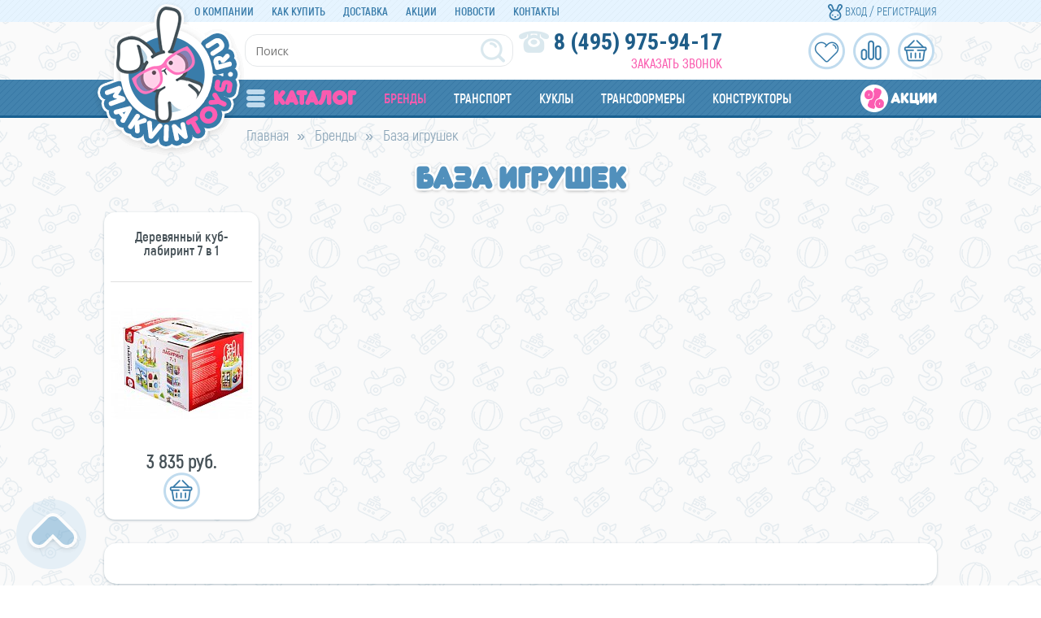

--- FILE ---
content_type: text/html; charset=UTF-8
request_url: https://www.makvintoys.ru/brand/baza_igrushek.html
body_size: 27980
content:
<!DOCTYPE html>
<html lang="ru">
<head>
<!-- Google Tag Manager -->
<script data-skip-moving="true">
(function(w,d,s,l,i){w[l]=w[l]||[];w[l].push({'gtm.start':
new Date().getTime(),event:'gtm.js'});var f=d.getElementsByTagName(s)[0],
j=d.createElement(s),dl=l!='dataLayer'?'&l='+l:'';j.async=true;j.src=
'https://www.googletagmanager.com/gtm.js?id='+i+dl;f.parentNode.insertBefore(j,f);
})(window,document,'script','dataLayer','GTM-TMCMRB7');
</script>
<!-- End Google Tag Manager -->
<title>Игрушки База игрушек | Интернет-магазин MakvinToys.ru</title>
<meta http-equiv="Content-Type" content="text/html; charset=UTF-8" />
<meta name="robots" content="index, follow" />
<meta name="keywords" content="База игрушек, игрушки, купить, цена" />
<meta name="description" content="Купить детские игрушки производства База игрушек в интернет-магазине MakvinToys.ru . Продажа игрушек База игрушек для детей с доставкой по Москве и области" />
<script type="text/javascript" data-skip-moving="true">(function(w, d) {var v = w.frameCacheVars = {'CACHE_MODE':'HTMLCACHE','storageBlocks':[],'dynamicBlocks':{'bx_cart_block':'943ab62247bf','XEVOpk':'f00a5e1805c7','rIpOz9':'b69f134c0614'},'AUTO_UPDATE':true,'AUTO_UPDATE_TTL':'0','version':'2'};var inv = false;if (v.AUTO_UPDATE === false){if (v.AUTO_UPDATE_TTL && v.AUTO_UPDATE_TTL > 0){var lm = Date.parse(d.lastModified);if (!isNaN(lm)){var td = new Date().getTime();if ((lm + v.AUTO_UPDATE_TTL * 1000) >= td){w.frameRequestStart = false;w.preventAutoUpdate = true;return;}inv = true;}}else{w.frameRequestStart = false;w.preventAutoUpdate = true;return;}}var r = w.XMLHttpRequest ? new XMLHttpRequest() : (w.ActiveXObject ? new w.ActiveXObject("Microsoft.XMLHTTP") : null);if (!r) { return; }w.frameRequestStart = true;var m = v.CACHE_MODE; var l = w.location; var x = new Date().getTime();var q = "?bxrand=" + x + (l.search.length > 0 ? "&" + l.search.substring(1) : "");var u = l.protocol + "//" + l.host + l.pathname + q;r.open("GET", u, true);r.setRequestHeader("BX-ACTION-TYPE", "get_dynamic");r.setRequestHeader("X-Bitrix-Composite", "get_dynamic");r.setRequestHeader("BX-CACHE-MODE", m);r.setRequestHeader("BX-CACHE-BLOCKS", v.dynamicBlocks ? JSON.stringify(v.dynamicBlocks) : "");if (inv){r.setRequestHeader("BX-INVALIDATE-CACHE", "Y");}try { r.setRequestHeader("BX-REF", d.referrer || "");} catch(e) {}if (m === "APPCACHE"){r.setRequestHeader("BX-APPCACHE-PARAMS", JSON.stringify(v.PARAMS));r.setRequestHeader("BX-APPCACHE-URL", v.PAGE_URL ? v.PAGE_URL : "");}r.onreadystatechange = function() {if (r.readyState != 4) { return; }var a = r.getResponseHeader("BX-RAND");var b = w.BX && w.BX.frameCache ? w.BX.frameCache : false;if (a != x || !((r.status >= 200 && r.status < 300) || r.status === 304 || r.status === 1223 || r.status === 0)){var f = {error:true, reason:a!=x?"bad_rand":"bad_status", url:u, xhr:r, status:r.status};if (w.BX && w.BX.ready && b){BX.ready(function() {setTimeout(function(){BX.onCustomEvent("onFrameDataRequestFail", [f]);}, 0);});}w.frameRequestFail = f;return;}if (b){b.onFrameDataReceived(r.responseText);if (!w.frameUpdateInvoked){b.update(false);}w.frameUpdateInvoked = true;}else{w.frameDataString = r.responseText;}};r.send();var p = w.performance;if (p && p.addEventListener && p.getEntries && p.setResourceTimingBufferSize){var e = 'resourcetimingbufferfull';var h = function() {if (w.BX && w.BX.frameCache && w.BX.frameCache.frameDataInserted){p.removeEventListener(e, h);}else {p.setResourceTimingBufferSize(p.getEntries().length + 50);}};p.addEventListener(e, h);}})(window, document);</script>
<script type="text/javascript" data-skip-moving="true">(function(w, d, n) {var cl = "bx-core";var ht = d.documentElement;var htc = ht ? ht.className : undefined;if (htc === undefined || htc.indexOf(cl) !== -1){return;}var ua = n.userAgent;if (/(iPad;)|(iPhone;)/i.test(ua)){cl += " bx-ios";}else if (/Android/i.test(ua)){cl += " bx-android";}cl += (/(ipad|iphone|android|mobile|touch)/i.test(ua) ? " bx-touch" : " bx-no-touch");cl += w.devicePixelRatio && w.devicePixelRatio >= 2? " bx-retina": " bx-no-retina";var ieVersion = -1;if (/AppleWebKit/.test(ua)){cl += " bx-chrome";}else if ((ieVersion = getIeVersion()) > 0){cl += " bx-ie bx-ie" + ieVersion;if (ieVersion > 7 && ieVersion < 10 && !isDoctype()){cl += " bx-quirks";}}else if (/Opera/.test(ua)){cl += " bx-opera";}else if (/Gecko/.test(ua)){cl += " bx-firefox";}if (/Macintosh/i.test(ua)){cl += " bx-mac";}ht.className = htc ? htc + " " + cl : cl;function isDoctype(){if (d.compatMode){return d.compatMode == "CSS1Compat";}return d.documentElement && d.documentElement.clientHeight;}function getIeVersion(){if (/Opera/i.test(ua) || /Webkit/i.test(ua) || /Firefox/i.test(ua) || /Chrome/i.test(ua)){return -1;}var rv = -1;if (!!(w.MSStream) && !(w.ActiveXObject) && ("ActiveXObject" in w)){rv = 11;}else if (!!d.documentMode && d.documentMode >= 10){rv = 10;}else if (!!d.documentMode && d.documentMode >= 9){rv = 9;}else if (d.attachEvent && !/Opera/.test(ua)){rv = 8;}if (rv == -1 || rv == 8){var re;if (n.appName == "Microsoft Internet Explorer"){re = new RegExp("MSIE ([0-9]+[\.0-9]*)");if (re.exec(ua) != null){rv = parseFloat(RegExp.$1);}}else if (n.appName == "Netscape"){rv = 11;re = new RegExp("Trident/.*rv:([0-9]+[\.0-9]*)");if (re.exec(ua) != null){rv = parseFloat(RegExp.$1);}}}return rv;}})(window, document, navigator);</script>


<link href="/bitrix/js/ui/fonts/opensans/ui.font.opensans.min.css?16258038962409" type="text/css"  rel="stylesheet" />
<link href="/bitrix/js/main/popup/dist/main.popup.bundle.min.css?162580385323420" type="text/css"  rel="stylesheet" />
<link href="/bitrix/cache/css/s1/makvintoys.ru/page_cb601c797f538702edd478416d8159c0/page_cb601c797f538702edd478416d8159c0_v1.css?175489736812462" type="text/css"  rel="stylesheet" />
<link href="/bitrix/cache/css/s1/makvintoys.ru/template_8c69110a6b373427086b1c660f7932fb/template_8c69110a6b373427086b1c660f7932fb_v1.css?175489603599396" type="text/css"  data-template-style="true" rel="stylesheet" />
<link href="/bitrix/panel/main/popup.min.css?153594686320704" type="text/css"  data-template-style="true"  rel="stylesheet" />







<link rel="canonical" href="https://www.makvintoys.ru/brand/baza_igrushek.html" />





<meta name="viewport" content="width=device-width, initial-scale=1" />
<!-- Global site tag (gtag.js) - Google Analytics -->
    
</head>
<body>
<!-- Google Tag Manager (noscript) -->
<noscript><iframe src="https://www.googletagmanager.com/ns.html?id=GTM-TMCMRB7"
height="0" width="0" style="display:none;visibility:hidden"></iframe></noscript>
<!-- End Google Tag Manager (noscript) -->
	<div id="panel"></div>
	<div id="top"></div>
	<a href="#" id="scroll_top"></a>
	<div class="popup-form form-zvonok" style="display:none;" id="form-callback_form">
	<div class="popup-form-container">
<form name="iblock_add" method="post">
	<input type="hidden" name="sessid" id="sessid" value="" />    <input type="hidden" name="callBackAction" value="sendCallBack" />
	<input type="hidden" name="ID" value="callback_form" />
		<input type="hidden" name="F_ACTION_TYPE" value="" id="callback_form_F_ACTION_TYPE" />
		<input type="hidden" name="F_PAGE" value="" id="callback_form_F_PAGE" />
		<h2 class="title byonclick"><span>&nbsp;</span></h2>
	<div class="form-text">
				<div class="form-line">
						<input type="text" name="F_NAME" value="" required placeholder="*Ваше имя" id="callback_form_F_NAME" />
					</div>
				<div class="form-line">
						<input type="text" name="F_PHONE" value="" required placeholder="*Ваш телефон" id="callback_form_F_PHONE" />
					</div>
								<div class="button-container">
			<button type="submit" class="btn" id="btn_91914">Отправить</button>
		</div>
	</div>
</form>
	</div>
</div>
	<div id="html">
		<div id="sidebar">
			<div id="sidebar_top">
				<div id="sidebar_cart">
					
<div id="bx_basket1" class="bx-basket bx-opener">
	
<div class="bx-hdr-profile">
	<div class="bx-basket-block">
		<a href="/order/">
				</a>
	</div>
</div>
</div>

				</div>
				<div id="sidebar_search">
						<div id="slidebar-title-search" class="sidebar-search">
	<form action="/search/">
		<input id="slidebar-title-search-input" type="text" name="q" value="" placeholder="поиск" maxlength="50" autocomplete="off" /><input name="s" type="submit" value="" />
	</form>
	</div>

					
				</div>
				<div class="clearfix"></div>
			</div>
			<nav>
				<div id="sidebar_menu_container">
<ul class="sidebar_menu">
	<li>
		<a href="/catalog/">Каталог</a>
					<ul>
	<li id="bx_1847241719_452"><a href="/catalog/detskie-chasy/">Детские часы</a>
		<ul>
		<li id="bx_1847241719_453"><a href="/catalog/detskie-chasy/smart-baby-watch-sbw-seriya/">Smart Baby Watch SBW-серия</a></li>
		<li id="bx_1847241719_459"><a href="/catalog/detskie-chasy/smart-baby-watch-d-seriya/">Smart Baby Watch D-серия</a></li>
		<li id="bx_1847241719_455"><a href="/catalog/detskie-chasy/smart-baby-watch-g-seriya/">Smart Baby Watch G-серия</a></li>
		<li id="bx_1847241719_458"><a href="/catalog/detskie-chasy/smart-baby-watch-i-seriya/">Smart Baby Watch I-серия</a></li>
		<li id="bx_1847241719_454"><a href="/catalog/detskie-chasy/smart-baby-watch-q-seriya/">Smart Baby Watch Q-серия</a></li>
		<li id="bx_1847241719_457"><a href="/catalog/detskie-chasy/smart-baby-watch-t-seriya/">Smart Baby Watch T-серия</a></li>
		<li id="bx_1847241719_456"><a href="/catalog/detskie-chasy/smart-baby-watch-w-seriya/">Smart Baby Watch W-серия</a></li>
		</ul>
	</li>
	<li id="bx_1847241719_3"><a href="/catalog/hasbro/"> HASBRO</a>
		<ul>
		<li id="bx_1847241719_20"><a href="/catalog/hasbro/my_little_pony_equestria_girls/">MY LITTLE PONY  Equestria Girls</a></li>
		<li id="bx_1847241719_22"><a href="/catalog/hasbro/nerf_blastery/">NERF бластеры</a>
			<ul>
			<li id="bx_1847241719_24"><a href="/catalog/hasbro/nerf_blastery/nerf_n_strike_blasters/">NERF N-Strike BLASTERS</a></li>
			<li id="bx_1847241719_25"><a href="/catalog/hasbro/nerf_blastery/nerf_n_strike_elite/">NERF N-Strike ELITE</a></li>
			<li id="bx_1847241719_26"><a href="/catalog/hasbro/nerf_blastery/nerf_n_strike_mega/">NERF N-Strike MEGA</a></li>
			<li id="bx_1847241719_27"><a href="/catalog/hasbro/nerf_blastery/nerf_n_strike_modulus/">NERF N-Strike MODULUS</a></li>
			<li id="bx_1847241719_28"><a href="/catalog/hasbro/nerf_blastery/nerf_rival/">NERF RIVAL</a></li>
			<li id="bx_1847241719_29"><a href="/catalog/hasbro/nerf_blastery/nerf_super_soaker/">NERF Super Soaker</a></li>
			<li id="bx_1847241719_30"><a href="/catalog/hasbro/nerf_blastery/nerf_zombie_strike/">NERF Zombie strike</a></li>
			</ul>
			</li>
		<li id="bx_1847241719_34"><a href="/catalog/hasbro/transformers/">TRANSFORMERS</a></li>
		<li id="bx_1847241719_8"><a href="/catalog/hasbro/dohvinci/">DOHVINCI</a></li>
		<li id="bx_1847241719_9"><a href="/catalog/hasbro/furby/">FURBY</a></li>
		<li id="bx_1847241719_10"><a href="/catalog/hasbro/furrealfriends/">FurRealFriends</a></li>
		<li id="bx_1847241719_11"><a href="/catalog/hasbro/gaming_nastolnye_igry/">GAMING Настольные игры</a>
			<ul>
			<li id="bx_1847241719_12"><a href="/catalog/hasbro/gaming_nastolnye_igry/monopoly/">Monopoly</a></li>
			<li id="bx_1847241719_13"><a href="/catalog/hasbro/gaming_nastolnye_igry/igry_dlya_doshkolnikov/">Игры для дошкольников</a></li>
			<li id="bx_1847241719_14"><a href="/catalog/hasbro/gaming_nastolnye_igry/prochie_igry/">Прочие игры</a></li>
			</ul>
			</li>
		<li id="bx_1847241719_21"><a href="/catalog/hasbro/my_little_pony_friendship_magic/">MY LITTLE PONY  Friendship Magic</a></li>
		<li id="bx_1847241719_31"><a href="/catalog/hasbro/play_doh/">PLAY-DOH</a></li>
		<li id="bx_1847241719_33"><a href="/catalog/hasbro/star_wars/">STAR WARS</a></li>
		<li id="bx_1847241719_35"><a href="/catalog/hasbro/trolls/">TROLLS</a></li>
		<li id="bx_1847241719_36"><a href="/catalog/hasbro/yokai_watch/">YOKAI WATCH</a></li>
		</ul>
	</li>
	<li id="bx_1847241719_41"><a href="/catalog/aksessuary_i_ukrasheniya/">Аксессуары и украшения</a>
		<ul>
		<li id="bx_1847241719_42"><a href="/catalog/aksessuary_i_ukrasheniya/bizhuteriya_tatu_i_nakleyki/">Бижутерия, тату и наклейки</a></li>
		<li id="bx_1847241719_44"><a href="/catalog/aksessuary_i_ukrasheniya/zontiki/">Зонтики</a></li>
		<li id="bx_1847241719_45"><a href="/catalog/aksessuary_i_ukrasheniya/sumki_koshelki/">Сумки, кошельки</a></li>
		<li id="bx_1847241719_48"><a href="/catalog/aksessuary_i_ukrasheniya/shkatulki/">Шкатулки</a></li>
		</ul>
	</li>
	<li id="bx_1847241719_49"><a href="/catalog/derevyannye_igrushki/">Деревянные игрушки</a></li>
	<li id="bx_1847241719_50"><a href="/catalog/igrushki_dlya_malyshey/">Игрушки для малышей</a>
		<ul>
		<li id="bx_1847241719_51"><a href="/catalog/igrushki_dlya_malyshey/igrovye_tsentry/">Игровые центры</a></li>
		<li id="bx_1847241719_52"><a href="/catalog/igrushki_dlya_malyshey/igrushki_dlya_vannoy/">Игрушки для ванной</a></li>
		<li id="bx_1847241719_54"><a href="/catalog/igrushki_dlya_malyshey/igrushki_so_zvukom/">Игрушки со звуком</a></li>
		<li id="bx_1847241719_55"><a href="/catalog/igrushki_dlya_malyshey/nevalyashki/">Неваляшки</a></li>
		<li id="bx_1847241719_56"><a href="/catalog/igrushki_dlya_malyshey/piramidki_i_sortery/">Пирамидки и сортеры</a></li>
		<li id="bx_1847241719_57"><a href="/catalog/igrushki_dlya_malyshey/pogremushki_prorezyvateli/">Погремушки, прорезыватели</a></li>
		<li id="bx_1847241719_58"><a href="/catalog/igrushki_dlya_malyshey/razvivayushchie_igrushki_dlya_malyshey/">Развивающие игрушки для малышей</a></li>
		<li id="bx_1847241719_60"><a href="/catalog/igrushki_dlya_malyshey/shnurovka/">Шнуровка</a></li>
		<li id="bx_1847241719_61"><a href="/catalog/igrushki_dlya_malyshey/yula_i_volchki/">Юла и волчки</a></li>
		</ul>
	</li>
	<li id="bx_1847241719_62"><a href="/catalog/igrushki_interaktivnye/">Игрушки интерактивные</a></li>
	<li id="bx_1847241719_70"><a href="/catalog/konstruktory_stroitelnye_nabory/">Конструкторы, строительные наборы</a>
		<ul>
		<li id="bx_1847241719_460"><a href="/catalog/konstruktory_stroitelnye_nabory/konstruktory-mould-king/">Конструкторы Mould King</a></li>
		<li id="bx_1847241719_269"><a href="/catalog/konstruktory_stroitelnye_nabory/analog-lego/">Аналог LEGO</a></li>
		<li id="bx_1847241719_71"><a href="/catalog/konstruktory_stroitelnye_nabory/banbao_konstruktory/">BANBAO конструкторы</a></li>
		<li id="bx_1847241719_72"><a href="/catalog/konstruktory_stroitelnye_nabory/lego_konstruktory/">LEGO конструкторы</a>
			<ul>
			<li id="bx_1847241719_73"><a href="/catalog/konstruktory_stroitelnye_nabory/lego_konstruktory/lego_batman_movie/">LEGO BATMAN MOVIE</a></li>
			<li id="bx_1847241719_74"><a href="/catalog/konstruktory_stroitelnye_nabory/lego_konstruktory/lego_bionicle/">LEGO BIONICLE</a></li>
			<li id="bx_1847241719_75"><a href="/catalog/konstruktory_stroitelnye_nabory/lego_konstruktory/lego_city/">LEGO CITY</a></li>
			<li id="bx_1847241719_76"><a href="/catalog/konstruktory_stroitelnye_nabory/lego_konstruktory/lego_classic/">LEGO CLASSIC</a></li>
			<li id="bx_1847241719_77"><a href="/catalog/konstruktory_stroitelnye_nabory/lego_konstruktory/lego_creator/">LEGO CREATOR</a></li>
			<li id="bx_1847241719_78"><a href="/catalog/konstruktory_stroitelnye_nabory/lego_konstruktory/lego_disney_princess/">LEGO DISNEY PRINCESS</a></li>
			<li id="bx_1847241719_79"><a href="/catalog/konstruktory_stroitelnye_nabory/lego_konstruktory/lego_duplo/">LEGO DUPLO</a></li>
			<li id="bx_1847241719_80"><a href="/catalog/konstruktory_stroitelnye_nabory/lego_konstruktory/lego_elves/">LEGO ELVES</a></li>
			<li id="bx_1847241719_81"><a href="/catalog/konstruktory_stroitelnye_nabory/lego_konstruktory/lego_friends/">LEGO FRIENDS</a></li>
			<li id="bx_1847241719_83"><a href="/catalog/konstruktory_stroitelnye_nabory/lego_konstruktory/lego_juniors/">LEGO JUNIORS</a></li>
			<li id="bx_1847241719_84"><a href="/catalog/konstruktory_stroitelnye_nabory/lego_konstruktory/lego_legends_of_chima/">LEGO LEGENDS OF CHIMA</a></li>
			<li id="bx_1847241719_85"><a href="/catalog/konstruktory_stroitelnye_nabory/lego_konstruktory/lego_nexo/">LEGO NEXO</a></li>
			<li id="bx_1847241719_86"><a href="/catalog/konstruktory_stroitelnye_nabory/lego_konstruktory/lego_ninjago/">LEGO NINJAGO</a></li>
			<li id="bx_1847241719_87"><a href="/catalog/konstruktory_stroitelnye_nabory/lego_konstruktory/lego_speed_champions/">LEGO SPEED CHAMPIONS</a></li>
			<li id="bx_1847241719_88"><a href="/catalog/konstruktory_stroitelnye_nabory/lego_konstruktory/lego_star_wars/">LEGO STAR WARS</a></li>
			<li id="bx_1847241719_89"><a href="/catalog/konstruktory_stroitelnye_nabory/lego_konstruktory/lego_super_heroes/">LEGO SUPER HEROES</a></li>
			<li id="bx_1847241719_90"><a href="/catalog/konstruktory_stroitelnye_nabory/lego_konstruktory/lego_technic/">LEGO TECHNIC</a></li>
			</ul>
			</li>
		<li id="bx_1847241719_94"><a href="/catalog/konstruktory_stroitelnye_nabory/konstruktory_derevyannye/">Конструкторы деревянные</a></li>
		<li id="bx_1847241719_95"><a href="/catalog/konstruktory_stroitelnye_nabory/konstruktory_iz_vyduvnoy_plastmassy/">Конструкторы из выдувной пластмассы</a></li>
		<li id="bx_1847241719_96"><a href="/catalog/konstruktory_stroitelnye_nabory/konstruktory_iz_kirpichikov/">Конструкторы из кирпичиков</a></li>
		<li id="bx_1847241719_97"><a href="/catalog/konstruktory_stroitelnye_nabory/konstruktory_metallicheskie/">Конструкторы металлические</a></li>
		<li id="bx_1847241719_98"><a href="/catalog/konstruktory_stroitelnye_nabory/konstruktory_myagkie/">Конструкторы мягкие</a></li>
		<li id="bx_1847241719_99"><a href="/catalog/konstruktory_stroitelnye_nabory/konstruktory_plastmassovye/">Конструкторы пластмассовые</a></li>
		<li id="bx_1847241719_265"><a href="/catalog/konstruktory_stroitelnye_nabory/magnitnye-konstruktory-magformers/">Магнитные конструкторы MAGFORMERS</a></li>
		</ul>
	</li>
	<li id="bx_1847241719_100"><a href="/catalog/krupnogabaritnye_igrushki/">Крупногабаритные игрушки</a>
		<ul>
		<li id="bx_1847241719_101"><a href="/catalog/krupnogabaritnye_igrushki/gorki_kacheli_pesochnitsy/">Горки, качели, песочницы</a></li>
		<li id="bx_1847241719_102"><a href="/catalog/krupnogabaritnye_igrushki/domiki_i_palatki/">Домики и палатки</a></li>
		<li id="bx_1847241719_103"><a href="/catalog/krupnogabaritnye_igrushki/katalka_mashina/">Каталка-машина</a></li>
		<li id="bx_1847241719_104"><a href="/catalog/krupnogabaritnye_igrushki/korziny_dlya_igrushek/">Корзины для игрушек</a></li>
		<li id="bx_1847241719_105"><a href="/catalog/krupnogabaritnye_igrushki/mototsikly_mashiny_akkumulyatornye/">Мотоциклы, машины аккумуляторные</a></li>
		<li id="bx_1847241719_106"><a href="/catalog/krupnogabaritnye_igrushki/naduvnye_igrovye_tsentry_i_batuty/">Надувные игровые центры и батуты</a></li>
		</ul>
	</li>
	<li id="bx_1847241719_107"><a href="/catalog/kukly_i_kukolnye_prinadlezhnosti/">Куклы </a>
		<ul>
		<li id="bx_1847241719_266"><a href="/catalog/kukly_i_kukolnye_prinadlezhnosti/kukly-ruchnoy-raboty/">Куклы ручной работы</a></li>
		<li id="bx_1847241719_108"><a href="/catalog/kukly_i_kukolnye_prinadlezhnosti/palace_pets_disney_korolevskie_pitomtsy/">Palace Pets Disney (Королевские питомцы)</a></li>
		<li id="bx_1847241719_463"><a href="/catalog/kukly_i_kukolnye_prinadlezhnosti/poopsie-surprise-edinorozhki/">Poopsie Surprise-Единорожки</a></li>
		<li id="bx_1847241719_110"><a href="/catalog/kukly_i_kukolnye_prinadlezhnosti/kukly_barbie/">Куклы Barbie</a></li>
		<li id="bx_1847241719_111"><a href="/catalog/kukly_i_kukolnye_prinadlezhnosti/kukly_disney_princess_printsessy_disneya/">Куклы Disney Princess (Принцессы Диснея)</a></li>
		<li id="bx_1847241719_112"><a href="/catalog/kukly_i_kukolnye_prinadlezhnosti/kukly_monster_high/">Куклы Monster High</a></li>
		<li id="bx_1847241719_114"><a href="/catalog/kukly_i_kukolnye_prinadlezhnosti/kukly_kapkeyk/">Куклы Капкейк</a></li>
		<li id="bx_1847241719_115"><a href="/catalog/kukly_i_kukolnye_prinadlezhnosti/kukly_klassicheskie/">Куклы классические</a></li>
		<li id="bx_1847241719_116"><a href="/catalog/kukly_i_kukolnye_prinadlezhnosti/kukly_modeli_no_name/">Куклы-модели No-name</a></li>
		<li id="bx_1847241719_117"><a href="/catalog/kukly_i_kukolnye_prinadlezhnosti/kukly_torsy_dlya_sozdaniya_prichesok/">Куклы-торсы для создания причесок</a></li>
		<li id="bx_1847241719_124"><a href="/catalog/kukly_i_kukolnye_prinadlezhnosti/pupsy/">Пупсы</a></li>
		</ul>
	</li>
	<li id="bx_1847241719_268"><a href="/catalog/kukolnye-prinadlezhnosti/">Кукольные принадлежности</a>
		<ul>
		<li id="bx_1847241719_120"><a href="/catalog/kukolnye-prinadlezhnosti/doma_mebel_dlya_kukol/">Дома, мебель для кукол</a></li>
		<li id="bx_1847241719_121"><a href="/catalog/kukolnye-prinadlezhnosti/kolyaski_dlya_kukol/">Коляски для кукол</a></li>
		<li id="bx_1847241719_122"><a href="/catalog/kukolnye-prinadlezhnosti/odezhda_dlya_kukol/">Одежда для кукол</a></li>
		<li id="bx_1847241719_123"><a href="/catalog/kukolnye-prinadlezhnosti/transport_dlya_kukol_mashiny_karety_sanki/">Транспорт для кукол (машины, кареты, санки)</a></li>
		</ul>
	</li>
	<li id="bx_1847241719_125"><a href="/catalog/muzykalnye_instrumenty/">Музыкальные инструменты</a>
		<ul>
		<li id="bx_1847241719_126"><a href="/catalog/muzykalnye_instrumenty/gitary_i_skripki/">Гитары и скрипки</a></li>
		<li id="bx_1847241719_128"><a href="/catalog/muzykalnye_instrumenty/sintezatory_i_elektronnye_pianina/">Синтезаторы и электронные пианина</a></li>
		<li id="bx_1847241719_129"><a href="/catalog/muzykalnye_instrumenty/udarnye_instrumenty/">Ударные инструменты</a></li>
		</ul>
	</li>
	<li id="bx_1847241719_130"><a href="/catalog/myagkaya_igrushka/">Мягкая игрушка</a>
		<ul>
		<li id="bx_1847241719_131"><a href="/catalog/myagkaya_igrushka/antistress/">Антистресс</a></li>
		<li id="bx_1847241719_132"><a href="/catalog/myagkaya_igrushka/klassicheskaya/">Классическая</a></li>
		<li id="bx_1847241719_445"><a href="/catalog/myagkaya_igrushka/mishki-iz-roz/">Мишки из роз</a></li>
		<li id="bx_1847241719_133"><a href="/catalog/myagkaya_igrushka/myagkaya_igrushka_multgeroi/">Мягкая игрушка МУЛЬТГЕРОИ</a></li>
		<li id="bx_1847241719_134"><a href="/catalog/myagkaya_igrushka/myagkaya_igrushka_ozvuchennaya_muzykalnaya/">Мягкая игрушка озвученная, музыкальная</a></li>
		<li id="bx_1847241719_135"><a href="/catalog/myagkaya_igrushka/podushki/">Подушки</a></li>
		</ul>
	</li>
	<li id="bx_1847241719_136"><a href="/catalog/nabory_dlya_opytov_eksperimentov_i_issledovaniy/">Наборы для опытов, экспериментов и исследований</a>
		<ul>
		<li id="bx_1847241719_137"><a href="/catalog/nabory_dlya_opytov_eksperimentov_i_issledovaniy/mikroskopy_teleskopy/">Микроскопы, телескопы</a></li>
		<li id="bx_1847241719_264"><a href="/catalog/nabory_dlya_opytov_eksperimentov_i_issledovaniy/nabory-4m/">Наборы 4M</a></li>
		<li id="bx_1847241719_138"><a href="/catalog/nabory_dlya_opytov_eksperimentov_i_issledovaniy/nabory_dlya_opytov/">Наборы для опытов</a></li>
		<li id="bx_1847241719_139"><a href="/catalog/nabory_dlya_opytov_eksperimentov_i_issledovaniy/fabrika_myla_i_parfyumerii/">Фабрика Мыла и парфюмерии</a></li>
		<li id="bx_1847241719_140"><a href="/catalog/nabory_dlya_opytov_eksperimentov_i_issledovaniy/shpionskie_shtuchki/">Шпионские штучки</a></li>
		</ul>
	</li>
	<li id="bx_1847241719_141"><a href="/catalog/nastolnye_i_napolnye_igry_pazly/">Настольные и напольные игры, пазлы</a>
		<ul>
		<li id="bx_1847241719_461"><a href="/catalog/nastolnye_i_napolnye_igry_pazly/bayblade-burst/">Beyblade Burst</a></li>
		<li id="bx_1847241719_142"><a href="/catalog/nastolnye_i_napolnye_igry_pazly/golovolomki/">Головоломки</a></li>
		<li id="bx_1847241719_143"><a href="/catalog/nastolnye_i_napolnye_igry_pazly/igry_nastolnye/">Игры настольные</a></li>
		<li id="bx_1847241719_144"><a href="/catalog/nastolnye_i_napolnye_igry_pazly/kubiki/">Кубики</a></li>
		<li id="bx_1847241719_145"><a href="/catalog/nastolnye_i_napolnye_igry_pazly/loto_domino/">Лото, домино</a></li>
		<li id="bx_1847241719_146"><a href="/catalog/nastolnye_i_napolnye_igry_pazly/mozaiki/">Мозаики</a></li>
		<li id="bx_1847241719_147"><a href="/catalog/nastolnye_i_napolnye_igry_pazly/pazly/">Пазлы</a></li>
		<li id="bx_1847241719_148"><a href="/catalog/nastolnye_i_napolnye_igry_pazly/khokkey_futbol_billiardy/">Хоккей, футбол, биллиарды</a></li>
		<li id="bx_1847241719_149"><a href="/catalog/nastolnye_i_napolnye_igry_pazly/elektronnye_igry/">Электронные игры</a></li>
		</ul>
	</li>
	<li id="bx_1847241719_150"><a href="/catalog/oruzhie/">Оружие</a>
		<ul>
		<li id="bx_1847241719_151"><a href="/catalog/oruzhie/luki_rogatki_arbalety/">Луки, рогатки, арбалеты</a></li>
		<li id="bx_1847241719_152"><a href="/catalog/oruzhie/mechi_sabli/">Мечи, сабли</a></li>
		<li id="bx_1847241719_153"><a href="/catalog/oruzhie/oruzhie_vodnoe/">Оружие водное</a></li>
		<li id="bx_1847241719_154"><a href="/catalog/oruzhie/oruzhie_plastmassovoe/">Оружие пластмассовое</a></li>
		<li id="bx_1847241719_155"><a href="/catalog/oruzhie/oruzhie_elektromekhanicheskoe/">Оружие электромеханическое</a></li>
		</ul>
	</li>
	<li id="bx_1847241719_159"><a href="/catalog/sport_i_sportivnyy_otdykh_sezonnyy_tovar/">Спорт и спортивный отдых, сезонный товар</a>
		<ul>
		<li id="bx_1847241719_449"><a href="/catalog/sport_i_sportivnyy_otdykh_sezonnyy_tovar/giroskutery/">Гироскутеры</a></li>
		<li id="bx_1847241719_448"><a href="/catalog/sport_i_sportivnyy_otdykh_sezonnyy_tovar/elektrosamokaty/">Электросамокаты</a></li>
		<li id="bx_1847241719_160"><a href="/catalog/sport_i_sportivnyy_otdykh_sezonnyy_tovar/bokserskie_nabory/">Боксерские наборы</a></li>
		<li id="bx_1847241719_161"><a href="/catalog/sport_i_sportivnyy_otdykh_sezonnyy_tovar/bouling_gorodki/">Боулинг, городки</a></li>
		<li id="bx_1847241719_162"><a href="/catalog/sport_i_sportivnyy_otdykh_sezonnyy_tovar/velosipedy_i_samokaty/">Велосипеды и самокаты</a>
			<ul>
			<li id="bx_1847241719_163"><a href="/catalog/sport_i_sportivnyy_otdykh_sezonnyy_tovar/velosipedy_i_samokaty/velosipedy_2_kh_kolesnye/">Велосипеды 2-х колесные</a></li>
			<li id="bx_1847241719_164"><a href="/catalog/sport_i_sportivnyy_otdykh_sezonnyy_tovar/velosipedy_i_samokaty/velosipedy_3_kh_kolesnye/">Велосипеды 3-х колесные</a></li>
			<li id="bx_1847241719_165"><a href="/catalog/sport_i_sportivnyy_otdykh_sezonnyy_tovar/velosipedy_i_samokaty/samokaty_detskie/">Самокаты детские</a></li>
			</ul>
			</li>
		<li id="bx_1847241719_166"><a href="/catalog/sport_i_sportivnyy_otdykh_sezonnyy_tovar/vozdushnye_zmei/">Воздушные змеи</a></li>
		<li id="bx_1847241719_167"><a href="/catalog/sport_i_sportivnyy_otdykh_sezonnyy_tovar/igry_dlya_sporta_i_otdykha/">Игры для спорта и отдыха</a></li>
		<li id="bx_1847241719_169"><a href="/catalog/sport_i_sportivnyy_otdykh_sezonnyy_tovar/letayushchie_tarelki_bumerangi_tennisnye_raketki_badmintony_darts/">Летающие тарелки, бумеранги, теннисные ракетки, бадминтоны, дартс</a></li>
		<li id="bx_1847241719_170"><a href="/catalog/sport_i_sportivnyy_otdykh_sezonnyy_tovar/lopatki_vedra_grabli_formochki/">Лопатки, ведра, грабли, формочки</a></li>
		<li id="bx_1847241719_171"><a href="/catalog/sport_i_sportivnyy_otdykh_sezonnyy_tovar/mylnye_puzyri/">Мыльные пузыри</a></li>
		<li id="bx_1847241719_172"><a href="/catalog/sport_i_sportivnyy_otdykh_sezonnyy_tovar/myachi/">Мячи</a></li>
		<li id="bx_1847241719_173"><a href="/catalog/sport_i_sportivnyy_otdykh_sezonnyy_tovar/nabory_dlya_igry_v_futbol_volebol_khokkey_basketbol_beysbol_golf/">Наборы для игры в футбол, волебол, хоккей, баскетбол, бейсбол, гольф</a></li>
		<li id="bx_1847241719_174"><a href="/catalog/sport_i_sportivnyy_otdykh_sezonnyy_tovar/naduvnaya_igrushka_dlya_plavaniya/">Надувная игрушка для плавания</a>
			<ul>
			<li id="bx_1847241719_175"><a href="/catalog/sport_i_sportivnyy_otdykh_sezonnyy_tovar/naduvnaya_igrushka_dlya_plavaniya/aksessuary_dlya_basseyna_nasosy_filtry_gradusniki_tenty/">Аксессуары для бассейна (насосы, фильтры, градусники, тенты)</a></li>
			<li id="bx_1847241719_176"><a href="/catalog/sport_i_sportivnyy_otdykh_sezonnyy_tovar/naduvnaya_igrushka_dlya_plavaniya/basseyny/">Бассейны</a></li>
			<li id="bx_1847241719_177"><a href="/catalog/sport_i_sportivnyy_otdykh_sezonnyy_tovar/naduvnaya_igrushka_dlya_plavaniya/krugi_ploty/">Круги, плоты</a></li>
			<li id="bx_1847241719_178"><a href="/catalog/sport_i_sportivnyy_otdykh_sezonnyy_tovar/naduvnaya_igrushka_dlya_plavaniya/maski_trubki_ochki_shapochki/">Маски, трубки, очки, шапочки</a></li>
			<li id="bx_1847241719_179"><a href="/catalog/sport_i_sportivnyy_otdykh_sezonnyy_tovar/naduvnaya_igrushka_dlya_plavaniya/matratsy_i_kresla/">Матрацы и кресла</a></li>
			<li id="bx_1847241719_180"><a href="/catalog/sport_i_sportivnyy_otdykh_sezonnyy_tovar/naduvnaya_igrushka_dlya_plavaniya/myachi_naduvnye/">Мячи надувные</a></li>
			<li id="bx_1847241719_181"><a href="/catalog/sport_i_sportivnyy_otdykh_sezonnyy_tovar/naduvnaya_igrushka_dlya_plavaniya/naduvnye_zhivotnye_i_drugie_igrushki_dlya_kupaniya/">Надувные животные и другие игрушки для купания</a></li>
			<li id="bx_1847241719_182"><a href="/catalog/sport_i_sportivnyy_otdykh_sezonnyy_tovar/naduvnaya_igrushka_dlya_plavaniya/narukavniki_zhilety/">Нарукавники, жилеты</a></li>
			</ul>
			</li>
		<li id="bx_1847241719_183"><a href="/catalog/sport_i_sportivnyy_otdykh_sezonnyy_tovar/prygalki_obruchi_skakalki/">Прыгалки, обручи, скакалки</a></li>
		<li id="bx_1847241719_184"><a href="/catalog/sport_i_sportivnyy_otdykh_sezonnyy_tovar/sanki_argamaki_ledyanki/">Санки, аргамаки, ледянки</a></li>
		<li id="bx_1847241719_185"><a href="/catalog/sport_i_sportivnyy_otdykh_sezonnyy_tovar/skeytbordy_waveboard_i_fingerbordy/">Скейтборды, waveboard и фингерборды</a></li>
		</ul>
	</li>
	<li id="bx_1847241719_186"><a href="/catalog/syuzhetno_rolevye_igry/">Сюжетно-ролевые игры</a>
		<ul>
		<li id="bx_1847241719_267"><a href="/catalog/syuzhetno_rolevye_igry/shchenyachiy-patrul/">Щенячий патруль</a></li>
		<li id="bx_1847241719_187"><a href="/catalog/syuzhetno_rolevye_igry/bytovaya_tekhnika_i_aksessuary_dlya_doma_i_kukhni/">Бытовая техника и аксессуары для дома и кухни</a>
			<ul>
			<li id="bx_1847241719_188"><a href="/catalog/syuzhetno_rolevye_igry/bytovaya_tekhnika_i_aksessuary_dlya_doma_i_kukhni/bytovaya_tekhnika_i_aksessuary_dlya_doma/">Бытовая техника и аксессуары для дома</a></li>
			<li id="bx_1847241719_189"><a href="/catalog/syuzhetno_rolevye_igry/bytovaya_tekhnika_i_aksessuary_dlya_doma_i_kukhni/bytovaya_tekhnika_i_posuda_dlya_kukhni/">Бытовая техника и посуда для кухни</a></li>
			<li id="bx_1847241719_190"><a href="/catalog/syuzhetno_rolevye_igry/bytovaya_tekhnika_i_aksessuary_dlya_doma_i_kukhni/shveynye_mashinki_i_aksessuary/">Швейные машинки и аксессуары</a></li>
			</ul>
			</li>
		<li id="bx_1847241719_191"><a href="/catalog/syuzhetno_rolevye_igry/igraem_v_professii/">Играем в профессии</a>
			<ul>
			<li id="bx_1847241719_192"><a href="/catalog/syuzhetno_rolevye_igry/igraem_v_professii/detskaya_masterskaya/">Детская мастерская</a></li>
			<li id="bx_1847241719_193"><a href="/catalog/syuzhetno_rolevye_igry/igraem_v_professii/doktor/">Доктор</a></li>
			<li id="bx_1847241719_194"><a href="/catalog/syuzhetno_rolevye_igry/igraem_v_professii/magazin/">Магазин</a></li>
			<li id="bx_1847241719_195"><a href="/catalog/syuzhetno_rolevye_igry/igraem_v_professii/nabory_produktov/">Наборы продуктов</a></li>
			<li id="bx_1847241719_196"><a href="/catalog/syuzhetno_rolevye_igry/igraem_v_professii/stil_i_moda/">Стиль и мода</a></li>
			</ul>
			</li>
		<li id="bx_1847241719_197"><a href="/catalog/syuzhetno_rolevye_igry/kaleydoskopy/">Калейдоскопы</a></li>
		<li id="bx_1847241719_198"><a href="/catalog/syuzhetno_rolevye_igry/kukolnyy_teatr/">Кукольный театр</a></li>
		<li id="bx_1847241719_199"><a href="/catalog/syuzhetno_rolevye_igry/nabory_dlya_malchikov/">Наборы для мальчиков</a></li>
		<li id="bx_1847241719_200"><a href="/catalog/syuzhetno_rolevye_igry/nabory_igrovye/">Наборы игровые</a></li>
		<li id="bx_1847241719_201"><a href="/catalog/syuzhetno_rolevye_igry/nabory_s_zhivotnymi_i_ikh_figurki/">Наборы с животными и их фигурки</a></li>
		<li id="bx_1847241719_203"><a href="/catalog/syuzhetno_rolevye_igry/figurki_igrovye_i_nabory_s_nimi/">Фигурки игровые и наборы с ними</a></li>
		<li id="bx_1847241719_204"><a href="/catalog/syuzhetno_rolevye_igry/figurki_soldatiki/">Фигурки-солдатики</a></li>
		</ul>
	</li>
	<li id="bx_1847241719_226"><a href="/catalog/tovary_dlya_malyshey/">Товары для малышей</a>
		<ul>
		<li id="bx_1847241719_227"><a href="/catalog/tovary_dlya_malyshey/gorshki/">Горшки</a></li>
		<li id="bx_1847241719_228"><a href="/catalog/tovary_dlya_malyshey/katalki/">Каталки</a></li>
		<li id="bx_1847241719_229"><a href="/catalog/tovary_dlya_malyshey/kachalki/">Качалки</a></li>
		<li id="bx_1847241719_230"><a href="/catalog/tovary_dlya_malyshey/kovriki/">Коврики</a></li>
		<li id="bx_1847241719_231"><a href="/catalog/tovary_dlya_malyshey/kresla_shezlongi/">Кресла, шезлонги</a></li>
		<li id="bx_1847241719_232"><a href="/catalog/tovary_dlya_malyshey/mobili_podveski_nochniki/">Мобили, подвески, ночники</a></li>
		<li id="bx_1847241719_233"><a href="/catalog/tovary_dlya_malyshey/posuda_dlya_malyshey/">Посуда для малышей</a></li>
		<li id="bx_1847241719_234"><a href="/catalog/tovary_dlya_malyshey/khodunki_prygunki/">Ходунки, прыгунки</a></li>
		</ul>
	</li>
	<li id="bx_1847241719_205"><a href="/catalog/transport_igrushechnyy/">ТРАНСПОРТ игрушечный</a>
		<ul>
		<li id="bx_1847241719_462"><a href="/catalog/transport_igrushechnyy/hot-wheels/">Hot Wheels</a></li>
		<li id="bx_1847241719_270"><a href="/catalog/transport_igrushechnyy/gibkaya-trassa-magic-tracks/">Гибкая трасса MAGIC TRACKS</a></li>
		<li id="bx_1847241719_37"><a href="/catalog/transport_igrushechnyy/rastar/"> RASTAR </a></li>
		<li id="bx_1847241719_206"><a href="/catalog/transport_igrushechnyy/voennaya_tekhnika/">Военная техника</a>
			<ul>
			<li id="bx_1847241719_207"><a href="/catalog/transport_igrushechnyy/voennaya_tekhnika/voennaya_tekhnika_bez_mekhanizmov/">Военная техника без механизмов</a></li>
			<li id="bx_1847241719_208"><a href="/catalog/transport_igrushechnyy/voennaya_tekhnika/voennaya_tekhnika_elektromekhanicheskaya/">Военная техника электромеханическая</a></li>
			<li id="bx_1847241719_209"><a href="/catalog/transport_igrushechnyy/voennaya_tekhnika/tanki_radioupravlyaemye/">Танки радиоуправляемые</a></li>
			</ul>
			</li>
		<li id="bx_1847241719_210"><a href="/catalog/transport_igrushechnyy/zheleznye_dorogi_avtoralli_parkingi_i_garazhi/">Железные дороги, авторалли, паркинги и гаражи</a></li>
		<li id="bx_1847241719_211"><a href="/catalog/transport_igrushechnyy/katera_lodki_yakhty/">Катера, лодки, яхты</a>
			<ul>
			<li id="bx_1847241719_212"><a href="/catalog/transport_igrushechnyy/katera_lodki_yakhty/katera_lodki_yakhty_bez_mekhanizmov/">Катера, лодки, яхты без механизмов</a></li>
			<li id="bx_1847241719_213"><a href="/catalog/transport_igrushechnyy/katera_lodki_yakhty/katera_lodki_yakhty_radioupravlyaemye/">Катера, лодки, яхты радиоуправляемые</a></li>
			<li id="bx_1847241719_214"><a href="/catalog/transport_igrushechnyy/katera_lodki_yakhty/katera_lodki_yakhty_elektromekhanicheskie/">Катера, лодки, яхты электромеханические</a></li>
			</ul>
			</li>
		<li id="bx_1847241719_215"><a href="/catalog/transport_igrushechnyy/mashinki/">Машинки</a>
			<ul>
			<li id="bx_1847241719_217"><a href="/catalog/transport_igrushechnyy/mashinki/mashinki_metallicheskie/">Машинки металлические</a></li>
			<li id="bx_1847241719_218"><a href="/catalog/transport_igrushechnyy/mashinki/mashinki_plastmassovye/">Машинки пластмассовые</a></li>
			<li id="bx_1847241719_219"><a href="/catalog/transport_igrushechnyy/mashinki/mashinki_radioupravlyaemye/">Машинки радиоуправляемые</a></li>
			<li id="bx_1847241719_220"><a href="/catalog/transport_igrushechnyy/mashinki/mashinki_elektromekhanicheskie/">Машинки электромеханические</a></li>
			</ul>
			</li>
		<li id="bx_1847241719_446"><a href="/catalog/transport_igrushechnyy/mashiny-perevertysh/">Машины перевертыш</a></li>
		<li id="bx_1847241719_221"><a href="/catalog/transport_igrushechnyy/mototsikly/">Мотоциклы</a></li>
		<li id="bx_1847241719_222"><a href="/catalog/transport_igrushechnyy/samolety_i_vertolety/">Самолеты и вертолеты</a>
			<ul>
			<li id="bx_1847241719_223"><a href="/catalog/transport_igrushechnyy/samolety_i_vertolety/samolety_i_vertolety_inertsionnye_i_bez_mekhanizmov/">Самолеты и вертолеты инерционные и без механизмов</a></li>
			<li id="bx_1847241719_224"><a href="/catalog/transport_igrushechnyy/samolety_i_vertolety/samolety_i_vertolety_radioupravlyaemye/">Самолеты и вертолеты радиоуправляемые</a></li>
			<li id="bx_1847241719_225"><a href="/catalog/transport_igrushechnyy/samolety_i_vertolety/samolety_i_vertolety_elektromekhanicheskie/">Самолеты и вертолеты электромеханические</a></li>
			</ul>
		</li>
		</ul>
	</li>
	<li id="bx_1847241719_240"><a href="/catalog/shkola_i_tvorchestvo/">Школа и творчество</a>
		<ul>
		<li id="bx_1847241719_261"><a href="/catalog/shkola_i_tvorchestvo/risovanie_i_rospis/">Рисование и роспись</a></li>
		<li id="bx_1847241719_241"><a href="/catalog/shkola_i_tvorchestvo/applikatsii_mozaiki_freski_vitrazhi/">Аппликации, мозаики, фрески, витражи</a></li>
		<li id="bx_1847241719_242"><a href="/catalog/shkola_i_tvorchestvo/vyzhiganie_vypilivanie_gravyury/">Выжигание, выпиливание, гравюры</a></li>
		<li id="bx_1847241719_243"><a href="/catalog/shkola_i_tvorchestvo/izgotovlenie_igrushek/">Изготовление игрушек</a></li>
		<li id="bx_1847241719_244"><a href="/catalog/shkola_i_tvorchestvo/izgotovlenie_svechey/">Изготовление свечей</a></li>
		<li id="bx_1847241719_245"><a href="/catalog/shkola_i_tvorchestvo/kantselyarskie_tovary/">Канцелярские товары</a>
			<ul>
			<li id="bx_1847241719_246"><a href="/catalog/shkola_i_tvorchestvo/kantselyarskie_tovary/albomy_tsvetnaya_bumaga_i_karton/">Альбомы, цветная бумага и картон</a></li>
			<li id="bx_1847241719_247"><a href="/catalog/shkola_i_tvorchestvo/kantselyarskie_tovary/kantselyarskie_tovary_raznoe/">Канцелярские товары (разное)</a></li>
			<li id="bx_1847241719_248"><a href="/catalog/shkola_i_tvorchestvo/kantselyarskie_tovary/kley_kisti_nozhnitsy_lastiki_lineyki_tochilki/">Клей, кисти, ножницы, ластики, линейки, точилки</a></li>
			<li id="bx_1847241719_249"><a href="/catalog/shkola_i_tvorchestvo/kantselyarskie_tovary/kraski_i_melki/">Краски и мелки</a></li>
			<li id="bx_1847241719_250"><a href="/catalog/shkola_i_tvorchestvo/kantselyarskie_tovary/plastilin/">Пластилин</a></li>
			<li id="bx_1847241719_251"><a href="/catalog/shkola_i_tvorchestvo/kantselyarskie_tovary/ruchki_karandashi_flomastery/">Ручки, карандаши, фломастеры</a></li>
			<li id="bx_1847241719_252"><a href="/catalog/shkola_i_tvorchestvo/kantselyarskie_tovary/tetradi_bloknoty_papki/">Тетради, блокноты, папки</a></li>
			</ul>
			</li>
		<li id="bx_1847241719_253"><a href="/catalog/shkola_i_tvorchestvo/kvilling_origami/">Квиллинг, оригами</a></li>
		<li id="bx_1847241719_254"><a href="/catalog/shkola_i_tvorchestvo/lepka/">Лепка</a></li>
		<li id="bx_1847241719_255"><a href="/catalog/shkola_i_tvorchestvo/modeli_derevyannye_sbornye/">Модели деревянные сборные</a></li>
		<li id="bx_1847241719_256"><a href="/catalog/shkola_i_tvorchestvo/modeli_dlya_skleivaniya/">Модели для склеивания</a></li>
		<li id="bx_1847241719_257"><a href="/catalog/shkola_i_tvorchestvo/otlivka_glina_gips_vosk_pesok/">Отливка (глина, гипс, воск, песок)</a></li>
		<li id="bx_1847241719_258"><a href="/catalog/shkola_i_tvorchestvo/party_doski_molberty/">Парты, доски, мольберты</a></li>
		<li id="bx_1847241719_259"><a href="/catalog/shkola_i_tvorchestvo/portfeli_ryukzaki_penaly_meshki_dlya_obuvi/">Портфели, рюкзаки, пеналы, мешки для обуви</a></li>
		<li id="bx_1847241719_260"><a href="/catalog/shkola_i_tvorchestvo/raskraski/">Раскраски</a></li>
		<li id="bx_1847241719_262"><a href="/catalog/shkola_i_tvorchestvo/rukodelie_ukrasheniya_dekor_vyshivanie_shite_vyazanie/">Рукоделие (украшения, декор, вышивание, шитье, вязание)</a></li>
		<li id="bx_1847241719_263"><a href="/catalog/shkola_i_tvorchestvo/uchim_bukvy_i_tsifry/">Учим буквы и цифры</a></li>
		</ul>
	</li>
</ul>			</li>
	<li>
		<a href="/brand/" class="selected">Бренды</a>
			</li>
	<li>
		<a href="/catalog/transport_igrushechnyy/">Транспорт</a>
			</li>
	<li>
		<a href="/catalog/kukly_i_kukolnye_prinadlezhnosti/">Куклы</a>
			</li>
	<li>
		<a href="/catalog/hasbro/transformers/">Трансформеры</a>
			</li>
	<li>
		<a href="/dostavka/">Доставка</a>
			</li>
	<li>
		<a href="/aktsii/">Акции</a>
			</li>
	<li>
		<a href="/o-kompanii/">О компании</a>
			</li>
	<li>
		<a href="/kak-kupit/">Как купить</a>
			</li>
	<li>
		<a href="/catalog/konstruktory_stroitelnye_nabory/">Конструкторы</a>
			</li>
	<li>
		<a href="/kontakty/">Контакты</a>
			</li>
	<li>
		<a href="/personal/">Личный кабинет</a>
			</li>
</ul>
</div>
			</nav>
		</div>
		<div class="wrapper">
			<div class="inner">
				<div id="header">
					<div id="header_top_menu">
						<div class="page_container">
							<div id="bxdynamic_XEVOpk_start" style="display:none"></div><ul class="header-top-menu">
	<li><a href="/o-kompanii/">О компании</a></li>
	<li><a href="/kak-kupit/">Как купить</a></li>
	<li><a href="/dostavka/">Доставка</a></li>
	<li><a href="/aktsii/">Акции</a></li>
	<li><a href="/novosti/">Новости</a></li>
	<li><a href="/kontakty/">Контакты</a></li>
</ul>
<div id="bxdynamic_XEVOpk_end" style="display:none"></div>							<div id="header_user_block">
	<a href="#" class="login" onClick="return OpenAuthFrom();"><span></span> Вход / Регистрация</a>
	
<div id="popup_auth_block" class="popup-form" style="display:none;">
	<div class="popup-form-container">
		<h2 class="title">Вход</h2>
		<div class="form-text">
			
<div class="bx-system-auth-form">



<form name="system_auth_form6zOYVN" method="post" target="_top" action="/brand/baza_igrushek.html">
	<input type="hidden" name="backurl" value="/brand/baza_igrushek.html" />
	<input type="hidden" name="AUTH_FORM" value="Y" />
	<input type="hidden" name="TYPE" value="AUTH" />
	
	<div class="form-line">
		<input type="text" name="USER_LOGIN" maxlength="50" value="" size="17" placeholder="E-mail" />
	</div>
	<div class="form-line">
		<input type="password" name="USER_PASSWORD" maxlength="50" size="17" autocomplete="off" placeholder="Пароль" />
	</div>
		
	<div style="float:right; width:200px;">
					<div class="form-line form-line-text">
				<!--noindex--><a href="/auth/?register=yes&amp;register=yes&amp;backurl=%2Fbrand%2Fbaza_igrushek.html" rel="nofollow" onClick="return OpenRegFrom();">Регистрация</a><!--/noindex-->
			</div>
				
			<div class="form-line form-line-text">
				<!--noindex--><a href="/auth/?forgot_password=yes&amp;forgot_password=yes&amp;backurl=%2Fbrand%2Fbaza_igrushek.html" rel="nofollow">Забыли свой пароль?</a><!--/noindex-->
			</div>
			</div>
	
		<div class="form-line form-line-text">
		<label><input type="checkbox" id="USER_REMEMBER_frm" name="USER_REMEMBER" value="Y" /> Запомнить меня</label>
	</div>
			<div class="clearfix"></div>
	
	<div class="button-container" style="margin-bottom:18px;">
		<input type="submit" name="Login" value="Войти" class="btn btn-danger" />
	</div>
</form>


</div>
		</div>
	</div>
</div>
<div id="popup_reg_block" class="popup-form" style="display:none;">
	<div class="popup-form-container">
		<h2 class="title">Регистрация</h2>
		<div class="form-text">
			<div class="bx-auth-reg">


<form method="post" action="/brand/baza_igrushek.html" name="regform" enctype="multipart/form-data">

		<input name="REGISTER[LOGIN]" value="login_1768934246_2929" type="hidden">
			<div class="form-line">
				<input size="30" type="text" name="REGISTER[NAME]" value="" placeholder="Имя " />	</div>
	<div class="form-line">
				<input size="30" type="text" name="REGISTER[LAST_NAME]" value="" placeholder="Фамилия " />	</div>
	<div class="form-line">
				<input size="30" type="text" name="REGISTER[EMAIL]" value="" placeholder="Адрес e-mail *" />	</div>
	<div class="form-line">
				<input size="30" type="text" name="REGISTER[PERSONAL_PHONE]" value="" placeholder="Телефон " />	</div>
	<div class="form-line">
				<input size="30" type="password" name="REGISTER[PASSWORD]" value="" autocomplete="off" class="bx-auth-input" placeholder="Пароль *" />
	</div>
	<div class="form-line">
	<input size="30" type="password" name="REGISTER[CONFIRM_PASSWORD]" value="" autocomplete="off" placeholder="Подтверждение пароля *" />	</div>
	<div class="form-line">
		<input type="hidden" name="captcha_sid" value="024c5c75122bfa720884fd28f4778b20" />
		<img src="/bitrix/tools/captcha.php?captcha_sid=024c5c75122bfa720884fd28f4778b20" width="180" height="40" alt="CAPTCHA" /><br>
		<input type="text" name="captcha_word" maxlength="50" value="" placeholder="Введите слово на картинке*" />
	</div>
	
	<div class="form-line form-line-text" style="margin-top:19px;">
		<div>Пароль должен быть не менее 0 символов длиной.</div>
		<div><span class="starrequired">*</span>Поля, обязательные для заполнения.</div>
	</div>

	<div class="button-container">
		<input type="submit" name="register_submit_button" class="btn" value="Регистрация" />
	</div>
</form>
</div>		</div>
	</div>
</div>

</div>
						</div>
					</div>
					<div class="page_container">
						<div id="header_phone">
							<div class="phone_number">
								8 (495) 975-94-17							</div>
							<div><a href="#" class="callback" onClick="ShowPopUpForm('Заказать звонок', 'callback_form'); return false;">Заказать звонок</a></div>
						</div>
						<div id="header_search">
							<div class="api-search-title tpl-default" id="bx_2378634312_1">
	<form action="/search/" method="get">
		<div class="api-search-fields">
			<div class="api-query">
				<input class="api-search-input"
				       placeholder="Поиск"
				       autocomplete="off"
				       name="q"
				       maxlength="300"
				       				       value=""
				       				       type="text">
					<span class="api-ajax-icon"></span>
					<span class="api-clear-icon"></span>
			</div>
			<div class="api-search-button">
				<button type="submit"></button>
			</div>
		</div>
		<div class="baron baron__root baron__clipper _macosx">
			<div class="baron__scroller">
				<div class="api-search-result"></div>
			</div>
			<div class="baron__track">
				<div class="baron__control baron__up">&bigtriangleup;</div>
				<div class="baron__free">
					<div class="baron__bar"></div>
				</div>
				<div class="baron__control baron__down">&bigtriangledown;</div>
			</div>
		</div>
	</form>
</div>
													</div>
						<div id="header_cart">
							
<div id="bx_basket2" class="bx-basket bx-opener">
	<div class="bx-hdr-profile">
	<div class="bx-basket-block">
		<ul class="action_buttons">
			<li><a href="/izbrannoe/" class="favorite_btn"></a></li>
			<li><a href="/catalog/compare/" class="compare_btn"></a></li>
			<li><a href="/order/" class="basket_btn"></a></li>
					</ul>
	</div>
</div>
</div>

						</div>
					</div>
					<div id="top_menu_data">
						<div id="top_menu_container">
							<div class="page_container">
								<ul class="main-menu">
	<li class="main-menu-item" id="menu_section_1">
		<div class="button"><a href="/catalog/"><span></span>Каталог</a></div>
				<div class="top-menu-sections">
	<div class="page_container">
		<ul>
												<li id="bx_4145281613_452" class="DEPTH_LEVEL_1">
					<a href="/catalog/detskie-chasy/" class="title">
						<span style="background-image:url(/upload/iblock/e5c/detskie_chasy.jpg);"></span>
						Детские часы					</a>
										
		<ul>
										<li id="bx_4145281613_453"><a href="/catalog/detskie-chasy/smart-baby-watch-sbw-seriya/" title="Smart Baby Watch SBW-серия">Smart Baby Watch SBW-серия</a>
										</li>
										<li id="bx_4145281613_459"><a href="/catalog/detskie-chasy/smart-baby-watch-d-seriya/" title="Smart Baby Watch D-серия">Smart Baby Watch D-серия</a>
										</li>
										<li id="bx_4145281613_455"><a href="/catalog/detskie-chasy/smart-baby-watch-g-seriya/" title="Smart Baby Watch G-серия">Smart Baby Watch G-серия</a>
										</li>
										<li id="bx_4145281613_458"><a href="/catalog/detskie-chasy/smart-baby-watch-i-seriya/" title="Smart Baby Watch I-серия">Smart Baby Watch I-серия</a>
										</li>
										<li class="readmore"><a href="/catalog/detskie-chasy/">Показать все &raquo;</a>
										
											
											</li>
		</ul>
	</li>
									<li id="bx_4145281613_3" class="DEPTH_LEVEL_1">
					<a href="/catalog/hasbro/" class="title">
						<span style="background-image:url(/upload/iblock/71e/hasbro.png);"></span>
						 HASBRO					</a>
										
		<ul>
										<li id="bx_4145281613_20"><a href="/catalog/hasbro/my_little_pony_equestria_girls/" title="MY LITTLE PONY  Equestria Girls">MY LITTLE PONY  Equestria Girls</a>
										</li>
										<li id="bx_4145281613_22"><a href="/catalog/hasbro/nerf_blastery/" title="NERF бластеры">NERF бластеры</a>
										</li>
										<li id="bx_4145281613_34"><a href="/catalog/hasbro/transformers/" title="TRANSFORMERS">TRANSFORMERS</a>
										</li>
										<li id="bx_4145281613_8"><a href="/catalog/hasbro/dohvinci/" title="DOHVINCI">DOHVINCI</a>
										</li>
										<li class="readmore"><a href="/catalog/hasbro/">Показать все &raquo;</a>
										
											
											
											
											
											
											
											</li>
		</ul>
	</li>
									<li id="bx_4145281613_41" class="DEPTH_LEVEL_1">
					<a href="/catalog/aksessuary_i_ukrasheniya/" class="title">
						<span style="background-image:url(/upload/iblock/9a1/aksessuary_i_ukrasheniya.jpg);"></span>
						Аксессуары и украшения					</a>
										
		<ul>
										<li id="bx_4145281613_42"><a href="/catalog/aksessuary_i_ukrasheniya/bizhuteriya_tatu_i_nakleyki/" title="Бижутерия, тату и наклейки">Бижутерия, тату и наклейки</a>
										</li>
										<li id="bx_4145281613_44"><a href="/catalog/aksessuary_i_ukrasheniya/zontiki/" title="Зонтики">Зонтики</a>
										</li>
										<li id="bx_4145281613_45"><a href="/catalog/aksessuary_i_ukrasheniya/sumki_koshelki/" title="Сумки, кошельки">Сумки, кошельки</a>
										</li>
										<li id="bx_4145281613_48"><a href="/catalog/aksessuary_i_ukrasheniya/shkatulki/" title="Шкатулки">Шкатулки</a>
										</li>
		</ul>
	</li>
									<li id="bx_4145281613_49" class="DEPTH_LEVEL_1">
					<a href="/catalog/derevyannye_igrushki/" class="title">
						<span style="background-image:url(/upload/iblock/4fa/derevyannye_igrushki.jpg);"></span>
						Деревянные игрушки					</a>
										</li>
									<li id="bx_4145281613_50" class="DEPTH_LEVEL_1">
					<a href="/catalog/igrushki_dlya_malyshey/" class="title">
						<span style="background-image:url(/upload/iblock/65e/igrushki_dlya_malyshey.jpg);"></span>
						Игрушки для малышей					</a>
										
		<ul>
										<li id="bx_4145281613_51"><a href="/catalog/igrushki_dlya_malyshey/igrovye_tsentry/" title="Игровые центры">Игровые центры</a>
										</li>
										<li id="bx_4145281613_52"><a href="/catalog/igrushki_dlya_malyshey/igrushki_dlya_vannoy/" title="Игрушки для ванной">Игрушки для ванной</a>
										</li>
										<li id="bx_4145281613_54"><a href="/catalog/igrushki_dlya_malyshey/igrushki_so_zvukom/" title="Игрушки со звуком">Игрушки со звуком</a>
										</li>
										<li id="bx_4145281613_55"><a href="/catalog/igrushki_dlya_malyshey/nevalyashki/" title="Неваляшки">Неваляшки</a>
										</li>
										<li class="readmore"><a href="/catalog/igrushki_dlya_malyshey/">Показать все &raquo;</a>
										
											
											
											
											</li>
		</ul>
	</li>
									<li id="bx_4145281613_62" class="DEPTH_LEVEL_1">
					<a href="/catalog/igrushki_interaktivnye/" class="title">
						<span style="background-image:url(/upload/iblock/e1b/igrushki_interaktivnye.jpg);"></span>
						Игрушки интерактивные					</a>
										</li>
									<li id="bx_4145281613_70" class="DEPTH_LEVEL_1">
					<a href="/catalog/konstruktory_stroitelnye_nabory/" class="title">
						<span style="background-image:url(/upload/iblock/36d/konstruktory_stroitelnye_nabory.jpg);"></span>
						Конструкторы, строительные наборы					</a>
										
		<ul>
										<li id="bx_4145281613_460"><a href="/catalog/konstruktory_stroitelnye_nabory/konstruktory-mould-king/" title="Конструкторы Mould King">Конструкторы Mould King</a>
										</li>
										<li id="bx_4145281613_269"><a href="/catalog/konstruktory_stroitelnye_nabory/analog-lego/" title="Аналог LEGO">Аналог LEGO</a>
										</li>
										<li id="bx_4145281613_71"><a href="/catalog/konstruktory_stroitelnye_nabory/banbao_konstruktory/" title="BANBAO конструкторы">BANBAO конструкторы</a>
										</li>
										<li id="bx_4145281613_72"><a href="/catalog/konstruktory_stroitelnye_nabory/lego_konstruktory/" title="LEGO конструкторы">LEGO конструкторы</a>
										</li>
										<li class="readmore"><a href="/catalog/konstruktory_stroitelnye_nabory/">Показать все &raquo;</a>
										
											
											
											
											
											
											</li>
		</ul>
	</li>
									<li id="bx_4145281613_100" class="DEPTH_LEVEL_1">
					<a href="/catalog/krupnogabaritnye_igrushki/" class="title">
						<span style="background-image:url(/upload/iblock/d5c/krupnogabaritnye_igrushki.jpg);"></span>
						Крупногабаритные игрушки					</a>
										
		<ul>
										<li id="bx_4145281613_101"><a href="/catalog/krupnogabaritnye_igrushki/gorki_kacheli_pesochnitsy/" title="Горки, качели, песочницы">Горки, качели, песочницы</a>
										</li>
										<li id="bx_4145281613_102"><a href="/catalog/krupnogabaritnye_igrushki/domiki_i_palatki/" title="Домики и палатки">Домики и палатки</a>
										</li>
										<li id="bx_4145281613_103"><a href="/catalog/krupnogabaritnye_igrushki/katalka_mashina/" title="Каталка-машина">Каталка-машина</a>
										</li>
										<li id="bx_4145281613_104"><a href="/catalog/krupnogabaritnye_igrushki/korziny_dlya_igrushek/" title="Корзины для игрушек">Корзины для игрушек</a>
										</li>
										<li class="readmore"><a href="/catalog/krupnogabaritnye_igrushki/">Показать все &raquo;</a>
										
											</li>
		</ul>
	</li>
									<li id="bx_4145281613_107" class="DEPTH_LEVEL_1">
					<a href="/catalog/kukly_i_kukolnye_prinadlezhnosti/" class="title">
						<span style="background-image:url(/upload/iblock/84d/kukly_i_kukolnye_prinadlezhnosti.jpg);"></span>
						Куклы 					</a>
										
		<ul>
										<li id="bx_4145281613_266"><a href="/catalog/kukly_i_kukolnye_prinadlezhnosti/kukly-ruchnoy-raboty/" title="Куклы ручной работы">Куклы ручной работы</a>
										</li>
										<li id="bx_4145281613_108"><a href="/catalog/kukly_i_kukolnye_prinadlezhnosti/palace_pets_disney_korolevskie_pitomtsy/" title="Palace Pets Disney (Королевские питомцы)">Palace Pets Disney (Королевские питомцы)</a>
										</li>
										<li id="bx_4145281613_463"><a href="/catalog/kukly_i_kukolnye_prinadlezhnosti/poopsie-surprise-edinorozhki/" title="Poopsie Surprise-Единорожки">Poopsie Surprise-Единорожки</a>
										</li>
										<li id="bx_4145281613_110"><a href="/catalog/kukly_i_kukolnye_prinadlezhnosti/kukly_barbie/" title="Куклы Barbie">Куклы Barbie</a>
										</li>
										<li class="readmore"><a href="/catalog/kukly_i_kukolnye_prinadlezhnosti/">Показать все &raquo;</a>
										
											
											
											
											
											
											</li>
		</ul>
	</li>
									<li id="bx_4145281613_268" class="DEPTH_LEVEL_1">
					<a href="/catalog/kukolnye-prinadlezhnosti/" class="title">
						<span style="background-image:url(/upload/iblock/d53/kukolnye_prinadlezhnosti.jpg);"></span>
						Кукольные принадлежности					</a>
										
		<ul>
										<li id="bx_4145281613_120"><a href="/catalog/kukolnye-prinadlezhnosti/doma_mebel_dlya_kukol/" title="Дома, мебель для кукол">Дома, мебель для кукол</a>
										</li>
										<li id="bx_4145281613_121"><a href="/catalog/kukolnye-prinadlezhnosti/kolyaski_dlya_kukol/" title="Коляски для кукол">Коляски для кукол</a>
										</li>
										<li id="bx_4145281613_122"><a href="/catalog/kukolnye-prinadlezhnosti/odezhda_dlya_kukol/" title="Одежда для кукол">Одежда для кукол</a>
										</li>
										<li id="bx_4145281613_123"><a href="/catalog/kukolnye-prinadlezhnosti/transport_dlya_kukol_mashiny_karety_sanki/" title="Транспорт для кукол (машины, кареты, санки)">Транспорт для кукол (машины, кареты, санки)</a>
										</li>
		</ul>
	</li>
									<li id="bx_4145281613_125" class="DEPTH_LEVEL_1">
					<a href="/catalog/muzykalnye_instrumenty/" class="title">
						<span style="background-image:url(/upload/iblock/58d/muzykalnye_instrumenty.jpg);"></span>
						Музыкальные инструменты					</a>
										
		<ul>
										<li id="bx_4145281613_126"><a href="/catalog/muzykalnye_instrumenty/gitary_i_skripki/" title="Гитары и скрипки">Гитары и скрипки</a>
										</li>
										<li id="bx_4145281613_128"><a href="/catalog/muzykalnye_instrumenty/sintezatory_i_elektronnye_pianina/" title="Синтезаторы и электронные пианина">Синтезаторы и электронные пианина</a>
										</li>
										<li id="bx_4145281613_129"><a href="/catalog/muzykalnye_instrumenty/udarnye_instrumenty/" title="Ударные инструменты">Ударные инструменты</a>
										</li>
		</ul>
	</li>
									<li id="bx_4145281613_130" class="DEPTH_LEVEL_1">
					<a href="/catalog/myagkaya_igrushka/" class="title">
						<span style="background-image:url(/upload/iblock/e24/myagkaya_igrushka.jpg);"></span>
						Мягкая игрушка					</a>
										
		<ul>
										<li id="bx_4145281613_131"><a href="/catalog/myagkaya_igrushka/antistress/" title="Антистресс">Антистресс</a>
										</li>
										<li id="bx_4145281613_132"><a href="/catalog/myagkaya_igrushka/klassicheskaya/" title="Классическая">Классическая</a>
										</li>
										<li id="bx_4145281613_445"><a href="/catalog/myagkaya_igrushka/mishki-iz-roz/" title="Мишки из роз">Мишки из роз</a>
										</li>
										<li id="bx_4145281613_133"><a href="/catalog/myagkaya_igrushka/myagkaya_igrushka_multgeroi/" title="Мягкая игрушка МУЛЬТГЕРОИ">Мягкая игрушка МУЛЬТГЕРОИ</a>
										</li>
										<li class="readmore"><a href="/catalog/myagkaya_igrushka/">Показать все &raquo;</a>
										
											</li>
		</ul>
	</li>
									<li id="bx_4145281613_136" class="DEPTH_LEVEL_1">
					<a href="/catalog/nabory_dlya_opytov_eksperimentov_i_issledovaniy/" class="title">
						<span style="background-image:url(/upload/iblock/992/nabory_dlya_opytov_eksperimentov_i_issledovaniy.jpg);"></span>
						Наборы для опытов, экспериментов и исследований					</a>
										
		<ul>
										<li id="bx_4145281613_137"><a href="/catalog/nabory_dlya_opytov_eksperimentov_i_issledovaniy/mikroskopy_teleskopy/" title="Микроскопы, телескопы">Микроскопы, телескопы</a>
										</li>
										<li id="bx_4145281613_264"><a href="/catalog/nabory_dlya_opytov_eksperimentov_i_issledovaniy/nabory-4m/" title="Наборы 4M">Наборы 4M</a>
										</li>
										<li id="bx_4145281613_138"><a href="/catalog/nabory_dlya_opytov_eksperimentov_i_issledovaniy/nabory_dlya_opytov/" title="Наборы для опытов">Наборы для опытов</a>
										</li>
										<li id="bx_4145281613_139"><a href="/catalog/nabory_dlya_opytov_eksperimentov_i_issledovaniy/fabrika_myla_i_parfyumerii/" title="Фабрика Мыла и парфюмерии">Фабрика Мыла и парфюмерии</a>
										</li>
										<li class="readmore"><a href="/catalog/nabory_dlya_opytov_eksperimentov_i_issledovaniy/">Показать все &raquo;</a>
										</li>
		</ul>
	</li>
									<li id="bx_4145281613_141" class="DEPTH_LEVEL_1">
					<a href="/catalog/nastolnye_i_napolnye_igry_pazly/" class="title">
						<span style="background-image:url(/upload/iblock/8ca/nastolnye_i_napolnye_igry_pazly.jpg);"></span>
						Настольные и напольные игры, пазлы					</a>
										
		<ul>
										<li id="bx_4145281613_461"><a href="/catalog/nastolnye_i_napolnye_igry_pazly/bayblade-burst/" title="Beyblade Burst">Beyblade Burst</a>
										</li>
										<li id="bx_4145281613_142"><a href="/catalog/nastolnye_i_napolnye_igry_pazly/golovolomki/" title="Головоломки">Головоломки</a>
										</li>
										<li id="bx_4145281613_143"><a href="/catalog/nastolnye_i_napolnye_igry_pazly/igry_nastolnye/" title="Игры настольные">Игры настольные</a>
										</li>
										<li id="bx_4145281613_144"><a href="/catalog/nastolnye_i_napolnye_igry_pazly/kubiki/" title="Кубики">Кубики</a>
										</li>
										<li class="readmore"><a href="/catalog/nastolnye_i_napolnye_igry_pazly/">Показать все &raquo;</a>
										
											
											
											
											</li>
		</ul>
	</li>
									<li id="bx_4145281613_150" class="DEPTH_LEVEL_1">
					<a href="/catalog/oruzhie/" class="title">
						<span style="background-image:url(/upload/iblock/99d/oruzhie.jpg);"></span>
						Оружие					</a>
										
		<ul>
										<li id="bx_4145281613_151"><a href="/catalog/oruzhie/luki_rogatki_arbalety/" title="Луки, рогатки, арбалеты">Луки, рогатки, арбалеты</a>
										</li>
										<li id="bx_4145281613_152"><a href="/catalog/oruzhie/mechi_sabli/" title="Мечи, сабли">Мечи, сабли</a>
										</li>
										<li id="bx_4145281613_153"><a href="/catalog/oruzhie/oruzhie_vodnoe/" title="Оружие водное">Оружие водное</a>
										</li>
										<li id="bx_4145281613_154"><a href="/catalog/oruzhie/oruzhie_plastmassovoe/" title="Оружие пластмассовое">Оружие пластмассовое</a>
										</li>
										<li class="readmore"><a href="/catalog/oruzhie/">Показать все &raquo;</a>
										</li>
		</ul>
	</li>
									<li id="bx_4145281613_159" class="DEPTH_LEVEL_1">
					<a href="/catalog/sport_i_sportivnyy_otdykh_sezonnyy_tovar/" class="title">
						<span style="background-image:url(/upload/iblock/b45/sport_i_sportivnyy_otdykh_sezonnyy_tovar.jpg);"></span>
						Спорт и спортивный отдых, сезонный товар					</a>
										
		<ul>
										<li id="bx_4145281613_449"><a href="/catalog/sport_i_sportivnyy_otdykh_sezonnyy_tovar/giroskutery/" title="Гироскутеры">Гироскутеры</a>
										</li>
										<li id="bx_4145281613_448"><a href="/catalog/sport_i_sportivnyy_otdykh_sezonnyy_tovar/elektrosamokaty/" title="Электросамокаты">Электросамокаты</a>
										</li>
										<li id="bx_4145281613_160"><a href="/catalog/sport_i_sportivnyy_otdykh_sezonnyy_tovar/bokserskie_nabory/" title="Боксерские наборы">Боксерские наборы</a>
										</li>
										<li id="bx_4145281613_161"><a href="/catalog/sport_i_sportivnyy_otdykh_sezonnyy_tovar/bouling_gorodki/" title="Боулинг, городки">Боулинг, городки</a>
										</li>
										<li class="readmore"><a href="/catalog/sport_i_sportivnyy_otdykh_sezonnyy_tovar/">Показать все &raquo;</a>
										
											
											
											
											
											
											
											
											
											
											
											</li>
		</ul>
	</li>
									<li id="bx_4145281613_186" class="DEPTH_LEVEL_1">
					<a href="/catalog/syuzhetno_rolevye_igry/" class="title">
						<span style="background-image:url(/upload/iblock/1bc/syuzhetno_rolevye_igry.jpg);"></span>
						Сюжетно-ролевые игры					</a>
										
		<ul>
										<li id="bx_4145281613_267"><a href="/catalog/syuzhetno_rolevye_igry/shchenyachiy-patrul/" title="Щенячий патруль">Щенячий патруль</a>
										</li>
										<li id="bx_4145281613_187"><a href="/catalog/syuzhetno_rolevye_igry/bytovaya_tekhnika_i_aksessuary_dlya_doma_i_kukhni/" title="Бытовая техника и аксессуары для дома и кухни">Бытовая техника и аксессуары для дома и кухни</a>
										</li>
										<li id="bx_4145281613_191"><a href="/catalog/syuzhetno_rolevye_igry/igraem_v_professii/" title="Играем в профессии">Играем в профессии</a>
										</li>
										<li id="bx_4145281613_197"><a href="/catalog/syuzhetno_rolevye_igry/kaleydoskopy/" title="Калейдоскопы">Калейдоскопы</a>
										</li>
										<li class="readmore"><a href="/catalog/syuzhetno_rolevye_igry/">Показать все &raquo;</a>
										
											
											
											
											
											</li>
		</ul>
	</li>
									<li id="bx_4145281613_226" class="DEPTH_LEVEL_1">
					<a href="/catalog/tovary_dlya_malyshey/" class="title">
						<span style="background-image:url(/upload/iblock/f1e/tovary_dlya_malyshey.jpg);"></span>
						Товары для малышей					</a>
										
		<ul>
										<li id="bx_4145281613_227"><a href="/catalog/tovary_dlya_malyshey/gorshki/" title="Горшки">Горшки</a>
										</li>
										<li id="bx_4145281613_228"><a href="/catalog/tovary_dlya_malyshey/katalki/" title="Каталки">Каталки</a>
										</li>
										<li id="bx_4145281613_229"><a href="/catalog/tovary_dlya_malyshey/kachalki/" title="Качалки">Качалки</a>
										</li>
										<li id="bx_4145281613_230"><a href="/catalog/tovary_dlya_malyshey/kovriki/" title="Коврики">Коврики</a>
										</li>
										<li class="readmore"><a href="/catalog/tovary_dlya_malyshey/">Показать все &raquo;</a>
										
											
											
											</li>
		</ul>
	</li>
									<li id="bx_4145281613_205" class="DEPTH_LEVEL_1">
					<a href="/catalog/transport_igrushechnyy/" class="title">
						<span style="background-image:url(/upload/iblock/ed2/transport_igrushechnyy.jpg);"></span>
						ТРАНСПОРТ игрушечный					</a>
										
		<ul>
										<li id="bx_4145281613_462"><a href="/catalog/transport_igrushechnyy/hot-wheels/" title="Hot Wheels">Hot Wheels</a>
										</li>
										<li id="bx_4145281613_270"><a href="/catalog/transport_igrushechnyy/gibkaya-trassa-magic-tracks/" title="Гибкая трасса MAGIC TRACKS">Гибкая трасса MAGIC TRACKS</a>
										</li>
										<li id="bx_4145281613_37"><a href="/catalog/transport_igrushechnyy/rastar/" title=" RASTAR "> RASTAR </a>
										</li>
										<li id="bx_4145281613_206"><a href="/catalog/transport_igrushechnyy/voennaya_tekhnika/" title="Военная техника">Военная техника</a>
										</li>
										<li class="readmore"><a href="/catalog/transport_igrushechnyy/">Показать все &raquo;</a>
										
											
											
											
											
											</li>
		</ul>
	</li>
									<li id="bx_4145281613_240" class="DEPTH_LEVEL_1">
					<a href="/catalog/shkola_i_tvorchestvo/" class="title">
						<span style="background-image:url(/upload/iblock/270/shkola_i_tvorchestvo.jpg);"></span>
						Школа и творчество					</a>
										
		<ul>
										<li id="bx_4145281613_261"><a href="/catalog/shkola_i_tvorchestvo/risovanie_i_rospis/" title="Рисование и роспись">Рисование и роспись</a>
										</li>
										<li id="bx_4145281613_241"><a href="/catalog/shkola_i_tvorchestvo/applikatsii_mozaiki_freski_vitrazhi/" title="Аппликации, мозаики, фрески, витражи">Аппликации, мозаики, фрески, витражи</a>
										</li>
										<li id="bx_4145281613_242"><a href="/catalog/shkola_i_tvorchestvo/vyzhiganie_vypilivanie_gravyury/" title="Выжигание, выпиливание, гравюры">Выжигание, выпиливание, гравюры</a>
										</li>
										<li id="bx_4145281613_243"><a href="/catalog/shkola_i_tvorchestvo/izgotovlenie_igrushek/" title="Изготовление игрушек">Изготовление игрушек</a>
										</li>
										<li class="readmore"><a href="/catalog/shkola_i_tvorchestvo/">Показать все &raquo;</a>
										
											
											
											
											
											
											
											
											
											
											
											</li>
		</ul>
	</li>
		</ul>
		<div class="clearfix"></div>
	</div>
</div>			</li>
	<li class="main-menu-item" id="menu_section_2">
		<div class="button selected"><a href="/brand/">Бренды</a></div>
					<div class="top-menu-sections">
			<div class="alfavit_menu_container">
		<div class="line">
						<a href="#№" class="active">№</a>
									<a href="#A">A</a>
									<a href="#B">B</a>
									<a href="#C">C</a>
									<a href="#D">D</a>
									<a href="#E">E</a>
									<a href="#F">F</a>
									<a href="#G">G</a>
									<a href="#H">H</a>
									<a href="#I">I</a>
									<a href="#J">J</a>
									<a href="#K">K</a>
									<a href="#L">L</a>
									<a href="#M">M</a>
									<a href="#N">N</a>
									<a href="#O">O</a>
									<a href="#P">P</a>
									<a href="#Q">Q</a>
									<a href="#R">R</a>
									<a href="#S">S</a>
									<a href="#T">T</a>
									<a href="#U">U</a>
									<a href="#V">V</a>
									<a href="#W">W</a>
									<a href="#X">X</a>
									<a href="#Y">Y</a>
									<a href="#Z">Z</a>
						</div>
		<div class="line">
						<a href="#А">А</a>
									<a href="#Б">Б</a>
									<a href="#В">В</a>
									<a href="#Г">Г</a>
									<a href="#Д">Д</a>
									<a href="#Е">Е</a>
									<a href="#Ж">Ж</a>
									<a href="#З">З</a>
									<a href="#И">И</a>
									<a href="#К">К</a>
									<a href="#Л">Л</a>
									<a href="#М">М</a>
									<a href="#Н">Н</a>
									<a href="#О">О</a>
									<a href="#П">П</a>
									<a href="#Р">Р</a>
									<a href="#С">С</a>
									<a href="#Т">Т</a>
									<a href="#У">У</a>
									<a href="#Ф">Ф</a>
									<a href="#Х">Х</a>
									<a href="#Ч">Ч</a>
									<a href="#Ц">Ц</a>
									<a href="#Ш">Ш</a>
									<a href="#Э">Э</a>
									<a href="#Ю">Ю</a>
									<a href="#Я">Я</a>
						</div>
	
	<div class="results">
						<div class="alfavit-menu-brands-list">
			<div class="alfavit-menu-brands-item" id="bx_3218110189_5591">
			<a href="/brand/1toy.html">1TOY</a>
		</div>
			<div class="alfavit-menu-brands-item" id="bx_3218110189_34041">
			<a href="/brand/3doodler_star.html">3Doodler Star</a>
		</div>
			<div class="alfavit-menu-brands-item" id="bx_3218110189_20503">
			<a href="/brand/4m.html">4M</a>
		</div>
	</div>
			</div>
</div>			</div>
			</li>
	<li class="main-menu-item" id="menu_section_3">
		<div class="button"><a href="/catalog/transport_igrushechnyy/">Транспорт</a></div>
				<div class="top-menu-sections">
	<div class="page_container">
		<ul>
												<li id="bx_2148846299_462" class="DEPTH_LEVEL_1">
					<a href="/catalog/transport_igrushechnyy/hot-wheels/" class="title">
						<span style="background-image:url(/upload/iblock/a1f/hot_wheels.jpg);"></span>
						Hot Wheels					</a>
										</li>
									<li id="bx_2148846299_270" class="DEPTH_LEVEL_1">
					<a href="/catalog/transport_igrushechnyy/gibkaya-trassa-magic-tracks/" class="title">
						<span style="background-image:url(/upload/iblock/406/gibkaya_trassa_magic_track.jpg);"></span>
						Гибкая трасса MAGIC TRACKS					</a>
										</li>
									<li id="bx_2148846299_37" class="DEPTH_LEVEL_1">
					<a href="/catalog/transport_igrushechnyy/rastar/" class="title">
						<span style="background-image:url(/upload/iblock/23f/rastar.jpg);"></span>
						 RASTAR 					</a>
										</li>
									<li id="bx_2148846299_206" class="DEPTH_LEVEL_1">
					<a href="/catalog/transport_igrushechnyy/voennaya_tekhnika/" class="title">
						<span style="background-image:url(/upload/iblock/dd0/voennaya_tekhnika.jpg);"></span>
						Военная техника					</a>
										
		<ul>
										<li id="bx_2148846299_207"><a href="/catalog/transport_igrushechnyy/voennaya_tekhnika/voennaya_tekhnika_bez_mekhanizmov/" title="Военная техника без механизмов">Военная техника без механизмов</a>
										</li>
										<li id="bx_2148846299_208"><a href="/catalog/transport_igrushechnyy/voennaya_tekhnika/voennaya_tekhnika_elektromekhanicheskaya/" title="Военная техника электромеханическая">Военная техника электромеханическая</a>
										</li>
										<li id="bx_2148846299_209"><a href="/catalog/transport_igrushechnyy/voennaya_tekhnika/tanki_radioupravlyaemye/" title="Танки радиоуправляемые">Танки радиоуправляемые</a>
										</li>
		</ul>
	</li>
									<li id="bx_2148846299_210" class="DEPTH_LEVEL_1">
					<a href="/catalog/transport_igrushechnyy/zheleznye_dorogi_avtoralli_parkingi_i_garazhi/" class="title">
						<span style="background-image:url(/upload/iblock/6ac/zheleznye_dorogi_avtoralli_parkingi_i_garazhi.jpg);"></span>
						Железные дороги, авторалли, паркинги и гаражи					</a>
										</li>
									<li id="bx_2148846299_211" class="DEPTH_LEVEL_1">
					<a href="/catalog/transport_igrushechnyy/katera_lodki_yakhty/" class="title">
						<span style="background-image:url(/upload/iblock/4ec/katera_lodki_yakhty.jpg);"></span>
						Катера, лодки, яхты					</a>
										
		<ul>
										<li id="bx_2148846299_212"><a href="/catalog/transport_igrushechnyy/katera_lodki_yakhty/katera_lodki_yakhty_bez_mekhanizmov/" title="Катера, лодки, яхты без механизмов">Катера, лодки, яхты без механизмов</a>
										</li>
										<li id="bx_2148846299_213"><a href="/catalog/transport_igrushechnyy/katera_lodki_yakhty/katera_lodki_yakhty_radioupravlyaemye/" title="Катера, лодки, яхты радиоуправляемые">Катера, лодки, яхты радиоуправляемые</a>
										</li>
										<li id="bx_2148846299_214"><a href="/catalog/transport_igrushechnyy/katera_lodki_yakhty/katera_lodki_yakhty_elektromekhanicheskie/" title="Катера, лодки, яхты электромеханические">Катера, лодки, яхты электромеханические</a>
										</li>
		</ul>
	</li>
									<li id="bx_2148846299_215" class="DEPTH_LEVEL_1">
					<a href="/catalog/transport_igrushechnyy/mashinki/" class="title">
						<span style="background-image:url(/upload/iblock/31d/mashinki.jpg);"></span>
						Машинки					</a>
										
		<ul>
										<li id="bx_2148846299_217"><a href="/catalog/transport_igrushechnyy/mashinki/mashinki_metallicheskie/" title="Машинки металлические">Машинки металлические</a>
										</li>
										<li id="bx_2148846299_218"><a href="/catalog/transport_igrushechnyy/mashinki/mashinki_plastmassovye/" title="Машинки пластмассовые">Машинки пластмассовые</a>
										</li>
										<li id="bx_2148846299_219"><a href="/catalog/transport_igrushechnyy/mashinki/mashinki_radioupravlyaemye/" title="Машинки радиоуправляемые">Машинки радиоуправляемые</a>
										</li>
										<li id="bx_2148846299_220"><a href="/catalog/transport_igrushechnyy/mashinki/mashinki_elektromekhanicheskie/" title="Машинки электромеханические">Машинки электромеханические</a>
										</li>
		</ul>
	</li>
									<li id="bx_2148846299_446" class="DEPTH_LEVEL_1">
					<a href="/catalog/transport_igrushechnyy/mashiny-perevertysh/" class="title">
						<span style="background-image:url(/upload/iblock/c8f/mashiny_perevertysh.jpg);"></span>
						Машины перевертыш					</a>
										</li>
									<li id="bx_2148846299_221" class="DEPTH_LEVEL_1">
					<a href="/catalog/transport_igrushechnyy/mototsikly/" class="title">
						<span style="background-image:url(/upload/iblock/544/mototsikly.jpg);"></span>
						Мотоциклы					</a>
										</li>
									<li id="bx_2148846299_222" class="DEPTH_LEVEL_1">
					<a href="/catalog/transport_igrushechnyy/samolety_i_vertolety/" class="title">
						<span style="background-image:url(/upload/iblock/569/samolety_i_vertolety.jpg);"></span>
						Самолеты и вертолеты					</a>
										
		<ul>
										<li id="bx_2148846299_223"><a href="/catalog/transport_igrushechnyy/samolety_i_vertolety/samolety_i_vertolety_inertsionnye_i_bez_mekhanizmov/" title="Самолеты и вертолеты инерционные и без механизмов">Самолеты и вертолеты инерционные и без механизмов</a>
										</li>
										<li id="bx_2148846299_224"><a href="/catalog/transport_igrushechnyy/samolety_i_vertolety/samolety_i_vertolety_radioupravlyaemye/" title="Самолеты и вертолеты радиоуправляемые">Самолеты и вертолеты радиоуправляемые</a>
										</li>
										<li id="bx_2148846299_225"><a href="/catalog/transport_igrushechnyy/samolety_i_vertolety/samolety_i_vertolety_elektromekhanicheskie/" title="Самолеты и вертолеты электромеханические">Самолеты и вертолеты электромеханические</a>
										</li>
		</ul>
	</li>
		</ul>
		<div class="clearfix"></div>
	</div>
</div>			</li>
	<li class="main-menu-item" id="menu_section_4">
		<div class="button"><a href="/catalog/kukly_i_kukolnye_prinadlezhnosti/">Куклы</a></div>
				<div class="top-menu-sections">
	<div class="page_container">
		<ul>
												<li id="bx_510680952_266" class="DEPTH_LEVEL_1">
					<a href="/catalog/kukly_i_kukolnye_prinadlezhnosti/kukly-ruchnoy-raboty/" class="title">
						<span style="background-image:url(/upload/iblock/d69/kukly_ruchnoy_raboty.jpg);"></span>
						Куклы ручной работы					</a>
										</li>
									<li id="bx_510680952_108" class="DEPTH_LEVEL_1">
					<a href="/catalog/kukly_i_kukolnye_prinadlezhnosti/palace_pets_disney_korolevskie_pitomtsy/" class="title">
						<span style="background-image:url(/upload/iblock/62b/palace_pets_disney_korolevskie_pitomtsy.jpg);"></span>
						Palace Pets Disney (Королевские питомцы)					</a>
										</li>
									<li id="bx_510680952_463" class="DEPTH_LEVEL_1">
					<a href="/catalog/kukly_i_kukolnye_prinadlezhnosti/poopsie-surprise-edinorozhki/" class="title">
						<span style="background-image:url(/upload/iblock/6ee/poopsie_surprise_edinorozhki.jpg);"></span>
						Poopsie Surprise-Единорожки					</a>
										</li>
									<li id="bx_510680952_110" class="DEPTH_LEVEL_1">
					<a href="/catalog/kukly_i_kukolnye_prinadlezhnosti/kukly_barbie/" class="title">
						<span style="background-image:url(/upload/iblock/f90/kukly_barbie.jpg);"></span>
						Куклы Barbie					</a>
										</li>
									<li id="bx_510680952_111" class="DEPTH_LEVEL_1">
					<a href="/catalog/kukly_i_kukolnye_prinadlezhnosti/kukly_disney_princess_printsessy_disneya/" class="title">
						<span style="background-image:url(/upload/iblock/e9a/kukly_disney_princess_printsessy_disneya.jpg);"></span>
						Куклы Disney Princess (Принцессы Диснея)					</a>
										</li>
									<li id="bx_510680952_112" class="DEPTH_LEVEL_1">
					<a href="/catalog/kukly_i_kukolnye_prinadlezhnosti/kukly_monster_high/" class="title">
						<span style="background-image:url(/upload/iblock/e29/kukly_monster_high.jpg);"></span>
						Куклы Monster High					</a>
										</li>
									<li id="bx_510680952_114" class="DEPTH_LEVEL_1">
					<a href="/catalog/kukly_i_kukolnye_prinadlezhnosti/kukly_kapkeyk/" class="title">
						<span style="background-image:url(/upload/iblock/e18/kukly_kapkeyk.jpg);"></span>
						Куклы Капкейк					</a>
										</li>
									<li id="bx_510680952_115" class="DEPTH_LEVEL_1">
					<a href="/catalog/kukly_i_kukolnye_prinadlezhnosti/kukly_klassicheskie/" class="title">
						<span style="background-image:url(/upload/iblock/245/kukly_klassicheskie.jpg);"></span>
						Куклы классические					</a>
										</li>
									<li id="bx_510680952_116" class="DEPTH_LEVEL_1">
					<a href="/catalog/kukly_i_kukolnye_prinadlezhnosti/kukly_modeli_no_name/" class="title">
						<span style="background-image:url(/upload/iblock/723/kukly_modeli_no_name.jpg);"></span>
						Куклы-модели No-name					</a>
										</li>
									<li id="bx_510680952_117" class="DEPTH_LEVEL_1">
					<a href="/catalog/kukly_i_kukolnye_prinadlezhnosti/kukly_torsy_dlya_sozdaniya_prichesok/" class="title">
						<span style="background-image:url(/upload/iblock/f2b/kukly_torsy_dlya_sozdaniya_prichesok.jpg);"></span>
						Куклы-торсы для создания причесок					</a>
										</li>
									<li id="bx_510680952_124" class="DEPTH_LEVEL_1">
					<a href="/catalog/kukly_i_kukolnye_prinadlezhnosti/pupsy/" class="title">
						<span style="background-image:url(/upload/iblock/1eb/pupsy.jpg);"></span>
						Пупсы					</a>
										</li>
		</ul>
		<div class="clearfix"></div>
	</div>
</div>			</li>
	<li class="main-menu-item" id="menu_section_5">
		<div class="button"><a href="/catalog/hasbro/transformers/">Трансформеры</a></div>
							</li>
	<li class="main-menu-item only_mobile" id="menu_section_6">
		<div class="button"><a href="/dostavka/">Доставка</a></div>
			</li>
	<li class="main-menu-item only_mobile" id="menu_section_7">
		<div class="button"><a href="/aktsii/">Акции</a></div>
			</li>
	<li class="main-menu-item only_mobile" id="menu_section_8">
		<div class="button"><a href="/o-kompanii/">О компании</a></div>
			</li>
	<li class="main-menu-item only_mobile" id="menu_section_9">
		<div class="button"><a href="/kak-kupit/">Как купить</a></div>
			</li>
	<li class="main-menu-item" id="menu_section_10">
		<div class="button"><a href="/catalog/konstruktory_stroitelnye_nabory/">Конструкторы</a></div>
				<div class="top-menu-sections">
	<div class="page_container">
		<ul>
												<li id="bx_4034805332_460" class="DEPTH_LEVEL_1">
					<a href="/catalog/konstruktory_stroitelnye_nabory/konstruktory-mould-king/" class="title">
						<span style="background-image:url(/upload/iblock/e3d/konstruktory_mould_king.jpg);"></span>
						Конструкторы Mould King					</a>
										</li>
									<li id="bx_4034805332_269" class="DEPTH_LEVEL_1">
					<a href="/catalog/konstruktory_stroitelnye_nabory/analog-lego/" class="title">
						<span style="background-image:url(/upload/iblock/343/analog_lego.jpg);"></span>
						Аналог LEGO					</a>
										</li>
									<li id="bx_4034805332_71" class="DEPTH_LEVEL_1">
					<a href="/catalog/konstruktory_stroitelnye_nabory/banbao_konstruktory/" class="title">
						<span style="background-image:url(/upload/iblock/0ae/banbao_konstruktory.jpg);"></span>
						BANBAO конструкторы					</a>
										</li>
									<li id="bx_4034805332_72" class="DEPTH_LEVEL_1">
					<a href="/catalog/konstruktory_stroitelnye_nabory/lego_konstruktory/" class="title">
						<span style="background-image:url(/upload/iblock/70e/lego_konstruktory.jpg);"></span>
						LEGO конструкторы					</a>
										
		<ul>
										<li id="bx_4034805332_73"><a href="/catalog/konstruktory_stroitelnye_nabory/lego_konstruktory/lego_batman_movie/" title="LEGO BATMAN MOVIE">LEGO BATMAN MOVIE</a>
										</li>
										<li id="bx_4034805332_74"><a href="/catalog/konstruktory_stroitelnye_nabory/lego_konstruktory/lego_bionicle/" title="LEGO BIONICLE">LEGO BIONICLE</a>
										</li>
										<li id="bx_4034805332_75"><a href="/catalog/konstruktory_stroitelnye_nabory/lego_konstruktory/lego_city/" title="LEGO CITY">LEGO CITY</a>
										</li>
										<li id="bx_4034805332_76"><a href="/catalog/konstruktory_stroitelnye_nabory/lego_konstruktory/lego_classic/" title="LEGO CLASSIC">LEGO CLASSIC</a>
										</li>
										<li class="readmore"><a href="/catalog/konstruktory_stroitelnye_nabory/lego_konstruktory/">Показать все &raquo;</a>
										
											
											
											
											
											
											
											
											
											
											
											
											</li>
		</ul>
	</li>
									<li id="bx_4034805332_94" class="DEPTH_LEVEL_1">
					<a href="/catalog/konstruktory_stroitelnye_nabory/konstruktory_derevyannye/" class="title">
						<span style="background-image:url(/upload/iblock/04f/konstruktory_derevyannye.jpg);"></span>
						Конструкторы деревянные					</a>
										</li>
									<li id="bx_4034805332_95" class="DEPTH_LEVEL_1">
					<a href="/catalog/konstruktory_stroitelnye_nabory/konstruktory_iz_vyduvnoy_plastmassy/" class="title">
						<span style="background-image:url(/upload/iblock/dfa/konstruktory_iz_vyduvnoy_plastmassy.jpg);"></span>
						Конструкторы из выдувной пластмассы					</a>
										</li>
									<li id="bx_4034805332_96" class="DEPTH_LEVEL_1">
					<a href="/catalog/konstruktory_stroitelnye_nabory/konstruktory_iz_kirpichikov/" class="title">
						<span style="background-image:url(/upload/iblock/05a/konstruktory_iz_kirpichikov.jpg);"></span>
						Конструкторы из кирпичиков					</a>
										</li>
									<li id="bx_4034805332_97" class="DEPTH_LEVEL_1">
					<a href="/catalog/konstruktory_stroitelnye_nabory/konstruktory_metallicheskie/" class="title">
						<span style="background-image:url(/upload/iblock/612/konstruktory_metallicheskie.jpg);"></span>
						Конструкторы металлические					</a>
										</li>
									<li id="bx_4034805332_98" class="DEPTH_LEVEL_1">
					<a href="/catalog/konstruktory_stroitelnye_nabory/konstruktory_myagkie/" class="title">
						<span style="background-image:url(/upload/iblock/3ad/konstruktory_myagkie.jpg);"></span>
						Конструкторы мягкие					</a>
										</li>
									<li id="bx_4034805332_99" class="DEPTH_LEVEL_1">
					<a href="/catalog/konstruktory_stroitelnye_nabory/konstruktory_plastmassovye/" class="title">
						<span style="background-image:url(/upload/iblock/ba7/konstruktory_plastmassovye.jpg);"></span>
						Конструкторы пластмассовые					</a>
										</li>
									<li id="bx_4034805332_265" class="DEPTH_LEVEL_1">
					<a href="/catalog/konstruktory_stroitelnye_nabory/magnitnye-konstruktory-magformers/" class="title">
						<span style="background-image:url(/upload/iblock/4ac/magnitnye_konstruktory_magformers.jpeg);"></span>
						Магнитные конструкторы MAGFORMERS					</a>
										</li>
		</ul>
		<div class="clearfix"></div>
	</div>
</div>			</li>
	<li class="main-menu-item only_mobile" id="menu_section_11">
		<div class="button"><a href="/kontakty/">Контакты</a></div>
			</li>
	<li class="main-menu-item only_mobile" id="menu_section_12">
		<div class="button"><a href="/personal/">Личный кабинет</a></div>
			</li>
</ul>
								<ul class="other-items">
									<li>
										<div class="main-menu-sale"><a href="/aktsii/">Акции</a></div>
									</li>
								</ul>
								<div id="logo"><a href="/"></a></div>
							</div>
						</div>
					</div>
				</div>
				<div id="mobile_header">
					<a href="#" id="showHideSidebar"><img src="/bitrix/templates/makvintoys.ru/images/mobile_burger.png" alt="Меню" /></a>
					<a href="/" id="logo_mobile"><img src="/bitrix/templates/makvintoys.ru/images/mobile_logo.png" alt=""></a>
					<a href="tel:+74959759417"><img src="/bitrix/templates/makvintoys.ru/images/mobile_phone.png" alt=""></a>
				</div>
				<div class="page_container" id="body">
					<div id="page-wrapper">
													<div class="page_container"><div class="bx-breadcrumb">
			<div class="bx-breadcrumb-item" id="bx_breadcrumb_0" itemscope="" itemtype="http://data-vocabulary.org/Breadcrumb" itemref="bx_breadcrumb_1">
				
				<a href="/" title="Главная" itemprop="url">
					<span itemprop="title">Главная</span>
				</a>
			</div>
			<div class="bx-breadcrumb-item" id="bx_breadcrumb_1" itemscope="" itemtype="http://data-vocabulary.org/Breadcrumb" itemprop="child">
				&raquo;&nbsp;&nbsp;
				<a href="/brand/" title="Бренды" itemprop="url">
					<span itemprop="title">Бренды</span>
				</a>
			</div>
			<div class="bx-breadcrumb-item">
				&raquo;&nbsp;&nbsp;
				<span>База игрушек</span>
			</div><div class="clearfix"></div></div></div>						<div id="comp_7a66997e921b3b92851a98a9cadda128"><h1>База игрушек</h1>

<div class="bx_catalog_list_slider catalog_list_block bx_blue not_slider" id="items_components_437">
		<div class="bx_catalog_item"><div class="bx_catalog_item_container" id="bx_3966226736_17557">

		<div class="bx_catalog_item_title">
			<a href="/catalog/derevyannye_igrushki/derevyannyy_kub_labirint_7_v_1.html" title="Деревянный куб-лабиринт 7 в 1">Деревянный куб-лабиринт 7 в 1</a>
		</div>

		<div class="label_container">
					<div id="bx_3966226736_17557_dsc_perc" class="bx_stick percent" style="display:none;">-0%</div>
				</div>
				<a id="bx_3966226736_17557_pict" href="/catalog/derevyannye_igrushki/derevyannyy_kub_labirint_7_v_1.html" class="bx_catalog_item_images" style="background-image: url(/upload/resize_cache/iblock/afd/173_165_1/derevyannyy_kub_labirint_7_v_1.jpg)" title="Купить Деревянный куб-лабиринт 7 в 1"></a>

	<div class="bx_catalog_item_price">
		<div id="bx_3966226736_17557_price" class="bx_price">
					<div class="old_price">
						</div>
							<span>3 835 руб.</span>
						</div>
	</div>

	<ul class="action_buttons">

				<li id="bx_3966226736_17557_basket_actions">
			<a id="bx_3966226736_17557_buy_link" class="basket_btn basket_17557" href="javascript:void(0)" rel="nofollow" title="В корзину"></a>
		</li>
			
		</ul>

		</div></div></div>
<div class="clearfix"></div>
	
<div class="bx-newsdetail">
	<div class="bx-newsdetail-block" id="bx_1878455859_20399">
					<div class="bx-newsdetail-content">
								</div>

	</div>
</div>
</div>			<div class="clearfix">
			
						</div>
		</div>
	</div>
	
	<div id="footer-container">
		<div id="footer_top">
			<div class="page_container">
				<div id="bxdynamic_rIpOz9_start" style="display:none"></div><ul>
			<li><a href="/o-kompanii/">О компании</a></li>
				<li><a href="/kak-kupit/">Как купить</a></li>
				<li><a href="/dostavka/">Доставка</a></li>
				<li><a href="/aktsii/">Акции</a></li>
				<li><a href="/novosti/">Новости</a></li>
				<li><a href="/kontakty/">Контакты</a></li>
	</ul>
<div id="bxdynamic_rIpOz9_end" style="display:none"></div>				<div id="footer_phone" class="phone_container">
					<div class="phone_number">
						8 (495) 975-94-17					</div>
				</div>
			</div>
		</div>
		<div id="footer" class="page_container">
			<div id="footer_logo"><a href="/"><img src="/bitrix/templates/makvintoys.ru/images/footer_logo.png" alt=""></a></div>
			<div id="footer_callback"><a href="#" class="callback" onClick="return ShowPopUpForm('Заказать звонок', 'callback_form');">Заказать звонок</a></div>
			<div id="footer-menu">
					<div class="footer_sections_container">
					<div class="footer_section">
				<div class="title"><a href="/catalog/hasbro/"> HASBRO</a></div>
				<ul>
											<li><a href="/catalog/hasbro/my_little_pony_equestria_girls/">MY LITTLE PONY  Equestria Girls</a></li>
											<li><a href="/catalog/hasbro/nerf_blastery/">NERF бластеры</a></li>
											<li><a href="/catalog/hasbro/transformers/">TRANSFORMERS</a></li>
											<li><a href="/catalog/hasbro/dohvinci/">DOHVINCI</a></li>
											<li><a href="/catalog/hasbro/furby/">FURBY</a></li>
											<li><a href="/catalog/hasbro/furrealfriends/">FurRealFriends</a></li>
											<li><a href="/catalog/hasbro/gaming_nastolnye_igry/">GAMING Настольные игры</a></li>
											<li><a href="/catalog/hasbro/my_little_pony_friendship_magic/">MY LITTLE PONY  Friendship Magic</a></li>
											<li><a href="/catalog/hasbro/play_doh/">PLAY-DOH</a></li>
											<li><a href="/catalog/hasbro/star_wars/">STAR WARS</a></li>
											<li><a href="/catalog/hasbro/trolls/">TROLLS</a></li>
											<li><a href="/catalog/hasbro/yokai_watch/">YOKAI WATCH</a></li>
									</ul>
			</div>
					<div class="footer_section">
				<div class="title"><a href="/catalog/sport_i_sportivnyy_otdykh_sezonnyy_tovar/">Спорт и спортивный отдых, сезонный товар</a></div>
				<ul>
											<li><a href="/catalog/sport_i_sportivnyy_otdykh_sezonnyy_tovar/giroskutery/">Гироскутеры</a></li>
											<li><a href="/catalog/sport_i_sportivnyy_otdykh_sezonnyy_tovar/elektrosamokaty/">Электросамокаты</a></li>
											<li><a href="/catalog/sport_i_sportivnyy_otdykh_sezonnyy_tovar/bokserskie_nabory/">Боксерские наборы</a></li>
											<li><a href="/catalog/sport_i_sportivnyy_otdykh_sezonnyy_tovar/bouling_gorodki/">Боулинг, городки</a></li>
											<li><a href="/catalog/sport_i_sportivnyy_otdykh_sezonnyy_tovar/velosipedy_i_samokaty/">Велосипеды и самокаты</a></li>
											<li><a href="/catalog/sport_i_sportivnyy_otdykh_sezonnyy_tovar/vozdushnye_zmei/">Воздушные змеи</a></li>
											<li><a href="/catalog/sport_i_sportivnyy_otdykh_sezonnyy_tovar/igry_dlya_sporta_i_otdykha/">Игры для спорта и отдыха</a></li>
											<li><a href="/catalog/sport_i_sportivnyy_otdykh_sezonnyy_tovar/letayushchie_tarelki_bumerangi_tennisnye_raketki_badmintony_darts/">Летающие тарелки, бумеранги, теннисные ракетки, бадминтоны, дартс</a></li>
											<li><a href="/catalog/sport_i_sportivnyy_otdykh_sezonnyy_tovar/lopatki_vedra_grabli_formochki/">Лопатки, ведра, грабли, формочки</a></li>
											<li><a href="/catalog/sport_i_sportivnyy_otdykh_sezonnyy_tovar/mylnye_puzyri/">Мыльные пузыри</a></li>
											<li><a href="/catalog/sport_i_sportivnyy_otdykh_sezonnyy_tovar/myachi/">Мячи</a></li>
											<li><a href="/catalog/sport_i_sportivnyy_otdykh_sezonnyy_tovar/nabory_dlya_igry_v_futbol_volebol_khokkey_basketbol_beysbol_golf/">Наборы для игры в футбол, волебол, хоккей, баскетбол, бейсбол, гольф</a></li>
											<li><a href="/catalog/sport_i_sportivnyy_otdykh_sezonnyy_tovar/naduvnaya_igrushka_dlya_plavaniya/">Надувная игрушка для плавания</a></li>
											<li><a href="/catalog/sport_i_sportivnyy_otdykh_sezonnyy_tovar/prygalki_obruchi_skakalki/">Прыгалки, обручи, скакалки</a></li>
											<li><a href="/catalog/sport_i_sportivnyy_otdykh_sezonnyy_tovar/sanki_argamaki_ledyanki/">Санки, аргамаки, ледянки</a></li>
											<li><a href="/catalog/sport_i_sportivnyy_otdykh_sezonnyy_tovar/skeytbordy_waveboard_i_fingerbordy/">Скейтборды, waveboard и фингерборды</a></li>
									</ul>
			</div>
					<div class="footer_section">
				<div class="title"><a href="/catalog/shkola_i_tvorchestvo/">Школа и творчество</a></div>
				<ul>
											<li><a href="/catalog/shkola_i_tvorchestvo/risovanie_i_rospis/">Рисование и роспись</a></li>
											<li><a href="/catalog/shkola_i_tvorchestvo/modeli_dlya_skleivaniya/">Модели для склеивания</a></li>
											<li><a href="/catalog/shkola_i_tvorchestvo/otlivka_glina_gips_vosk_pesok/">Отливка (глина, гипс, воск, песок)</a></li>
											<li><a href="/catalog/shkola_i_tvorchestvo/party_doski_molberty/">Парты, доски, мольберты</a></li>
											<li><a href="/catalog/shkola_i_tvorchestvo/portfeli_ryukzaki_penaly_meshki_dlya_obuvi/">Портфели, рюкзаки, пеналы, мешки для обуви</a></li>
											<li><a href="/catalog/shkola_i_tvorchestvo/raskraski/">Раскраски</a></li>
											<li><a href="/catalog/shkola_i_tvorchestvo/rukodelie_ukrasheniya_dekor_vyshivanie_shite_vyazanie/">Рукоделие (украшения, декор, вышивание, шитье, вязание)</a></li>
											<li><a href="/catalog/shkola_i_tvorchestvo/uchim_bukvy_i_tsifry/">Учим буквы и цифры</a></li>
											<li><a href="/catalog/shkola_i_tvorchestvo/applikatsii_mozaiki_freski_vitrazhi/">Аппликации, мозаики, фрески, витражи</a></li>
											<li><a href="/catalog/shkola_i_tvorchestvo/vyzhiganie_vypilivanie_gravyury/">Выжигание, выпиливание, гравюры</a></li>
											<li><a href="/catalog/shkola_i_tvorchestvo/izgotovlenie_igrushek/">Изготовление игрушек</a></li>
											<li><a href="/catalog/shkola_i_tvorchestvo/izgotovlenie_svechey/">Изготовление свечей</a></li>
											<li><a href="/catalog/shkola_i_tvorchestvo/kantselyarskie_tovary/">Канцелярские товары</a></li>
											<li><a href="/catalog/shkola_i_tvorchestvo/kvilling_origami/">Квиллинг, оригами</a></li>
											<li><a href="/catalog/shkola_i_tvorchestvo/lepka/">Лепка</a></li>
											<li><a href="/catalog/shkola_i_tvorchestvo/modeli_derevyannye_sbornye/">Модели деревянные сборные</a></li>
									</ul>
			</div>
			</div>
			</div>

			<div id="development"><a href="https://luxar.group/" target="_blank"><img src="/bitrix/templates/makvintoys.ru/images/luxar.png" alt="Изготовление сайта" /></a></div>
            <div class="copyright">
                Copyright © 2008 - 2026 Makvintoys.ru
            </div>
		</div>		
	</div>
</div></div></div>
<script type="application/ld+json">
{
  "@context": "http://schema.org",
  "@type": "LocalBusiness",
  "@id": "https://www.makvintoys.ru",
  "name": "MakvinToys",
  "image": [
    "https://www.makvintoys.ru/bitrix/templates/makvintoys.ru/images/logo.png"
   ],
  "address": {
    "@type": "PostalAddress",
    "streetAddress": "метро Аннино,  улица Кирпичные Выемки, 2к1",
    "addressLocality": "Город Москва",
    "addressRegion": "Москва",
    "postalCode": "117405",
    "addressCountry": "RU"
  },
  "geo": {
    "@type": "GeoCoordinates",
    "latitude": 55.5869981648731,
    "longitude": 37.60131955146789
  },
  "telephone": "+74959759417",
  "priceRange": "$$"
}
</script>
<link href="https://fonts.googleapis.com/css?family=Open%20Sans%3A300%2C300i%2C400%2C400i%2C600%2C600i%2C700%2C700i%7CRoboto%20Condensed%3A400%2C700%7COpen%20Sans%20Condensed%3A300&amp;subset=cyrillic" type="text/css" rel="stylesheet" />
<!-- Yandex.Metrika counter -->  <noscript><div><img src="https://mc.yandex.ru/watch/44735107" style="position:absolute; left:-9999px;" alt="" /></div></noscript> <!-- /Yandex.Metrika counter -->
            <script type="text/javascript">if(!window.BX)window.BX={};if(!window.BX.message)window.BX.message=function(mess){if(typeof mess==='object'){for(let i in mess) {BX.message[i]=mess[i];} return true;}};</script>
<script type="text/javascript">(window.BX||top.BX).message({'JS_CORE_LOADING':'Загрузка...','JS_CORE_NO_DATA':'- Нет данных -','JS_CORE_WINDOW_CLOSE':'Закрыть','JS_CORE_WINDOW_EXPAND':'Развернуть','JS_CORE_WINDOW_NARROW':'Свернуть в окно','JS_CORE_WINDOW_SAVE':'Сохранить','JS_CORE_WINDOW_CANCEL':'Отменить','JS_CORE_WINDOW_CONTINUE':'Продолжить','JS_CORE_H':'ч','JS_CORE_M':'м','JS_CORE_S':'с','JSADM_AI_HIDE_EXTRA':'Скрыть лишние','JSADM_AI_ALL_NOTIF':'Показать все','JSADM_AUTH_REQ':'Требуется авторизация!','JS_CORE_WINDOW_AUTH':'Войти','JS_CORE_IMAGE_FULL':'Полный размер'});</script><script type="text/javascript" src="/bitrix/js/main/core/core.min.js?1625803854260438"></script><script>BX.setJSList(['/bitrix/js/main/core/core_ajax.js','/bitrix/js/main/core/core_promise.js','/bitrix/js/main/polyfill/promise/js/promise.js','/bitrix/js/main/loadext/loadext.js','/bitrix/js/main/loadext/extension.js','/bitrix/js/main/polyfill/promise/js/promise.js','/bitrix/js/main/polyfill/find/js/find.js','/bitrix/js/main/polyfill/includes/js/includes.js','/bitrix/js/main/polyfill/matches/js/matches.js','/bitrix/js/ui/polyfill/closest/js/closest.js','/bitrix/js/main/polyfill/fill/main.polyfill.fill.js','/bitrix/js/main/polyfill/find/js/find.js','/bitrix/js/main/polyfill/matches/js/matches.js','/bitrix/js/main/polyfill/core/dist/polyfill.bundle.js','/bitrix/js/main/core/core.js','/bitrix/js/main/polyfill/intersectionobserver/js/intersectionobserver.js','/bitrix/js/main/lazyload/dist/lazyload.bundle.js','/bitrix/js/main/polyfill/core/dist/polyfill.bundle.js','/bitrix/js/main/parambag/dist/parambag.bundle.js']);
BX.setCSSList(['/bitrix/js/main/lazyload/dist/lazyload.bundle.css','/bitrix/js/main/parambag/dist/parambag.bundle.css']);</script>
<script type="text/javascript">(window.BX||top.BX).message({'pull_server_enabled':'N','pull_config_timestamp':'0','pull_guest_mode':'N','pull_guest_user_id':'0'});(window.BX||top.BX).message({'PULL_OLD_REVISION':'Для продолжения корректной работы с сайтом необходимо перезагрузить страницу.'});</script>
<script type="text/javascript">(window.BX||top.BX).message({'JS_CORE_LOADING':'Загрузка...','JS_CORE_NO_DATA':'- Нет данных -','JS_CORE_WINDOW_CLOSE':'Закрыть','JS_CORE_WINDOW_EXPAND':'Развернуть','JS_CORE_WINDOW_NARROW':'Свернуть в окно','JS_CORE_WINDOW_SAVE':'Сохранить','JS_CORE_WINDOW_CANCEL':'Отменить','JS_CORE_WINDOW_CONTINUE':'Продолжить','JS_CORE_H':'ч','JS_CORE_M':'м','JS_CORE_S':'с','JSADM_AI_HIDE_EXTRA':'Скрыть лишние','JSADM_AI_ALL_NOTIF':'Показать все','JSADM_AUTH_REQ':'Требуется авторизация!','JS_CORE_WINDOW_AUTH':'Войти','JS_CORE_IMAGE_FULL':'Полный размер'});</script>
<script type="text/javascript">(window.BX||top.BX).message({'LANGUAGE_ID':'ru','FORMAT_DATE':'DD.MM.YYYY','FORMAT_DATETIME':'DD.MM.YYYY HH:MI:SS','COOKIE_PREFIX':'BITRIX_SM','SERVER_TZ_OFFSET':'18000','UTF_MODE':'Y','SITE_ID':'s1','SITE_DIR':'/'});</script><script type="text/javascript"  src="/bitrix/cache/js/s1/makvintoys.ru/kernel_main/kernel_main_v1.js?1755020744149828"></script>
<script type="text/javascript"  src="/bitrix/cache/js/s1/makvintoys.ru/kernel_main_polyfill_customevent/kernel_main_polyfill_customevent_v1.js?17548960351051"></script>
<script type="text/javascript" src="/bitrix/js/ui/dexie/dist/dexie.bitrix.bundle.min.js?161344682860291"></script>
<script type="text/javascript" src="/bitrix/js/main/core/core_ls.min.js?15359468687365"></script>
<script type="text/javascript" src="/bitrix/js/main/core/core_frame_cache.min.js?162580382511082"></script>
<script type="text/javascript" src="/bitrix/js/pull/protobuf/protobuf.min.js?161344683376433"></script>
<script type="text/javascript" src="/bitrix/js/pull/protobuf/model.min.js?161344683314190"></script>
<script type="text/javascript" src="/bitrix/js/rest/client/rest.client.min.js?16258037589240"></script>
<script type="text/javascript" src="/bitrix/js/pull/client/pull.client.min.js?162580389843841"></script>
<script type="text/javascript" src="/bitrix/js/main/jquery/jquery-1.8.3.min.js?153594686693637"></script>
<script type="text/javascript" src="/bitrix/js/main/popup/dist/main.popup.bundle.min.js?162580385361026"></script>
<script type="text/javascript" src="/bitrix/js/currency/currency-core/dist/currency-core.bundle.min.js?16258037322842"></script>
<script type="text/javascript" src="/bitrix/js/currency/core_currency.min.js?1625803732833"></script>
<script type="text/javascript">BX.setJSList(['/bitrix/js/main/core/core_fx.js','/bitrix/js/main/pageobject/pageobject.js','/bitrix/js/main/core/core_window.js','/bitrix/js/main/date/main.date.js','/bitrix/js/main/core/core_date.js','/bitrix/js/main/utils.js','/bitrix/js/main/polyfill/customevent/main.polyfill.customevent.js','/bitrix/templates/makvintoys.ru/components/bitrix/news.detail/brand/script.js','/bitrix/templates/makvintoys.ru/components/bitrix/catalog.section/slider_items/script.js','/bitrix/templates/makvintoys.ru/js/slick/slick.min.js','/bitrix/templates/makvintoys.ru/js/jquery.inputmask-3.x/js/inputmask.js','/bitrix/templates/makvintoys.ru/js/jquery.inputmask-3.x/js/jquery.inputmask.js','/bitrix/templates/makvintoys.ru/js/jquery.cookie.js','/bitrix/templates/makvintoys.ru/script.js','/bitrix/templates/makvintoys.ru/ecom.js','/bitrix/components/luxar/callback.form/templates/.default/script.js','/bitrix/templates/makvintoys.ru/js/jquery.form.min.js','/bitrix/templates/makvintoys.ru/components/bitrix/sale.basket.basket.line/slidebar/script.js','/bitrix/components/bitrix/search.title/script.js','/bitrix/templates/makvintoys.ru/components/bitrix/menu/sidebar_2/script.js','/bitrix/templates/makvintoys.ru/js/slinky/dist/jquery.slinky.js','/bitrix/templates/makvintoys.ru/components/luxar/super/user_block/script.js','/bitrix/templates/makvintoys.ru/components/api/search.title/.default/script.js','/bitrix/templates/makvintoys.ru/components/api/search.title/.default/js/baron.min.js','/bitrix/templates/makvintoys.ru/components/bitrix/sale.basket.basket.line/header/script.js','/bitrix/templates/makvintoys.ru/components/bitrix/menu/main/script.js','/bitrix/templates/makvintoys.ru/components/luxar/super/alfavit_menu/script.js']);</script>
<script type="text/javascript">BX.setCSSList(['/bitrix/templates/makvintoys.ru/components/bitrix/news.detail/brand/style.css','/bitrix/templates/makvintoys.ru/components/bitrix/catalog.section/slider_items/style.css','/bitrix/templates/makvintoys.ru/components/bitrix/catalog.section/slider_items/themes/blue/style.css','/bitrix/templates/makvintoys.ru/js/slick/slick.css','/bitrix/templates/makvintoys.ru/css/normalize.css','/bitrix/templates/makvintoys.ru/fonts/akrobat.css','/bitrix/templates/makvintoys.ru/fonts/junegull.css','/bitrix/components/luxar/callback.form/templates/.default/style.css','/bitrix/templates/makvintoys.ru/components/bitrix/sale.basket.basket.line/slidebar/style.css','/bitrix/templates/makvintoys.ru/components/bitrix/search.title/slidebar/style.css','/bitrix/templates/makvintoys.ru/components/bitrix/menu/sidebar_2/style.css','/bitrix/templates/makvintoys.ru/js/slinky/dist/jquery.slinky.css','/bitrix/templates/makvintoys.ru/components/bitrix/menu/header_top_menu/style.css','/bitrix/templates/makvintoys.ru/components/luxar/super/user_block/style.css','/bitrix/templates/makvintoys.ru/components/bitrix/system.auth.form/.default/style.css','/bitrix/templates/makvintoys.ru/components/bitrix/main.register/registration/style.css','/bitrix/templates/makvintoys.ru/components/api/search.title/.default/css/baron.min.css','/bitrix/templates/makvintoys.ru/components/api/search.title/.default/styles.css','/bitrix/templates/makvintoys.ru/components/bitrix/sale.basket.basket.line/header/style.css','/bitrix/templates/makvintoys.ru/components/bitrix/menu/main/style.css','/bitrix/templates/makvintoys.ru/components/bitrix/catalog.section.list/top_menu/style.css','/bitrix/templates/makvintoys.ru/components/luxar/super/alfavit_menu/style.css','/bitrix/templates/makvintoys.ru/components/bitrix/system.pagenavigation/.default/style.css','/bitrix/templates/makvintoys.ru/components/bitrix/news.list/alfavit_menu_brands/style.css','/bitrix/templates/makvintoys.ru/components/bitrix/breadcrumb/.default/style.css','/bitrix/templates/makvintoys.ru/components/luxar/super/footer_catalog_sections/style.css','/bitrix/templates/makvintoys.ru/styles.css','/bitrix/templates/makvintoys.ru/template_styles.css','/bitrix/templates/makvintoys.ru/css/responsive.css']);</script>
<script type="text/javascript">
					(function () {
						"use strict";

						var counter = function ()
						{
							var cookie = (function (name) {
								var parts = ("; " + document.cookie).split("; " + name + "=");
								if (parts.length == 2) {
									try {return JSON.parse(decodeURIComponent(parts.pop().split(";").shift()));}
									catch (e) {}
								}
							})("BITRIX_CONVERSION_CONTEXT_s1");

							if (cookie && cookie.EXPIRE >= BX.message("SERVER_TIME"))
								return;

							var request = new XMLHttpRequest();
							request.open("POST", "/bitrix/tools/conversion/ajax_counter.php", true);
							request.setRequestHeader("Content-type", "application/x-www-form-urlencoded");
							request.send(
								"SITE_ID="+encodeURIComponent("s1")+
								"&sessid="+encodeURIComponent(BX.bitrix_sessid())+
								"&HTTP_REFERER="+encodeURIComponent(document.referrer)
							);
						};

						if (window.frameRequestStart === true)
							BX.addCustomEvent("onFrameDataReceived", counter);
						else
							BX.ready(counter);
					})();
				</script>
<script type="text/javascript">
	jQuery(function ($) {
		$.fn.apiSearchTitle({
			component_id: 'bx_2378634312_1',
			parent_id: '.api-search-title',
			container_id: '#bx_2378634312_1',
			input_id: '.api-search-input',
			result_id: '.api-search-result',
			scroll_id: '.baron',
			ajax_icon_id: '.api-ajax-icon',
			clear_icon_id: '.api-clear-icon',
			wait_time: 300,
			backdrop: {
				active: true,
				id: 'bx_2378634312_1_backdrop',
				clas: 'api-search-backdrop',
				animate:{
					fadeIn: 0,
					fadeOut: 0
				},
				css: {
					"opacity": "0.1",
					"filter": "alpha(opacity=20)",
					"position": "fixed",
					"top": 0,
					"right": 0,
					"bottom": 0,
					"left": 0,
					"z-index": "10",
					"background-color": "#fff"
				}
			},
			parent: {
				css: {
					"z-index": "11"
				}
			},
			mess: {}
		});
	});

	$(window).load(function(){
		baron({
			root: '.baron',
			scroller: '.baron__scroller',
			bar: '.baron__bar',
			scrollingCls: '_scrolling',
			draggingCls: '_dragging'
		}).fix({
			elements: '.header__title',
			outside: 'header__title_state_fixed',
			before: 'header__title_position_top',
			after: 'header__title_position_bottom',
			clickable: true
		}).controls({
			track: '.baron__track',
			forward: '.baron__down',
			backward: '.baron__up'
		});
	});
</script><script type="text/javascript"  src="/bitrix/cache/js/s1/makvintoys.ru/template_40ef7511926fb4029e9d03a5a4340f80/template_40ef7511926fb4029e9d03a5a4340f80_v1.js?1754896035186810"></script>
<script type="text/javascript"  src="/bitrix/cache/js/s1/makvintoys.ru/page_fc56c6e0a1ad4ea0774e8950239cc16b/page_fc56c6e0a1ad4ea0774e8950239cc16b_v1.js?175489736887792"></script>
<script type="text/javascript">var _ba = _ba || []; _ba.push(["aid", "f3dcca1f7689f6003c3d75e9ff3a15c9"]); _ba.push(["host", "www.makvintoys.ru"]); (function() {var ba = document.createElement("script"); ba.type = "text/javascript"; ba.async = true;ba.src = (document.location.protocol == "https:" ? "https://" : "http://") + "bitrix.info/ba.js";var s = document.getElementsByTagName("script")[0];s.parentNode.insertBefore(ba, s);})();</script>




<script async src="https://www.googletagmanager.com/gtag/js?id=UA-125598831-1"></script>
<script>
    window.dataLayer = window.dataLayer || [];
    function gtag(){dataLayer.push(arguments);}
    gtag('js', new Date());
    gtag('config', 'UA-125598831-1');
</script>
<script>
BX.message({
	'CALLBACK_SUCCESS_callback_form': '<p align="center">Спасибо!<br>Мы скоро Вам перезвоним</p>'
});
</script><script>
	var bx_basket1 = new BitrixSmallCart;
</script>

<script>
	bx_basket1.siteId       = 's1';
	bx_basket1.cartId       = 'bx_basket1';
	bx_basket1.ajaxPath     = '/bitrix/components/bitrix/sale.basket.basket.line/ajax.php';
	bx_basket1.templateName = 'slidebar';
	bx_basket1.arParams     =  {'PATH_TO_BASKET':'/order/','PATH_TO_PERSONAL':'/personal/','PATH_TO_PROFILE':'/personal/','PATH_TO_REGISTER':'/login/','POSITION_FIXED':'N','SHOW_AUTHOR':'N','SHOW_EMPTY_VALUES':'N','SHOW_NUM_PRODUCTS':'Y','SHOW_PERSONAL_LINK':'N','SHOW_PRODUCTS':'N','SHOW_TOTAL_PRICE':'Y','CACHE_TYPE':'A','PATH_TO_ORDER':'/personal/order/make/','HIDE_ON_BASKET_PAGES':'Y','SHOW_REGISTRATION':'N','PATH_TO_AUTHORIZE':'/login/','SHOW_DELAY':'Y','SHOW_NOTAVAIL':'Y','SHOW_IMAGE':'Y','SHOW_PRICE':'Y','SHOW_SUMMARY':'Y','POSITION_VERTICAL':'top','POSITION_HORIZONTAL':'right','MAX_IMAGE_SIZE':'70','AJAX':'N','~PATH_TO_BASKET':'/order/','~PATH_TO_PERSONAL':'/personal/','~PATH_TO_PROFILE':'/personal/','~PATH_TO_REGISTER':'/login/','~POSITION_FIXED':'N','~SHOW_AUTHOR':'N','~SHOW_EMPTY_VALUES':'N','~SHOW_NUM_PRODUCTS':'Y','~SHOW_PERSONAL_LINK':'N','~SHOW_PRODUCTS':'N','~SHOW_TOTAL_PRICE':'Y','~CACHE_TYPE':'A','~PATH_TO_ORDER':'/personal/order/make/','~HIDE_ON_BASKET_PAGES':'Y','~SHOW_REGISTRATION':'N','~PATH_TO_AUTHORIZE':'/login/','~SHOW_DELAY':'Y','~SHOW_NOTAVAIL':'Y','~SHOW_IMAGE':'Y','~SHOW_PRICE':'Y','~SHOW_SUMMARY':'Y','~POSITION_VERTICAL':'top','~POSITION_HORIZONTAL':'right','~MAX_IMAGE_SIZE':'70','~AJAX':'N','cartId':'bx_basket1'};
	bx_basket1.closeMessage = 'Скрыть';
	bx_basket1.openMessage  = 'Раскрыть';
	bx_basket1.activate();
</script>
<script>
	BX.ready(function(){
		new JCTitleSearch({
			'AJAX_PAGE' : '/brand/baza_igrushek.html',
			'CONTAINER_ID': 'slidebar-title-search',
			'INPUT_ID': 'slidebar-title-search-input',
			'MIN_QUERY_LEN': 2
		});
	});
</script><script>
	var bx_basket2 = new BitrixSmallCart;
</script>

<script>
$(document).ready(function () {
	$.each([], function(index, val){
		if (!$('.favorite_'+ val).hasClass('active'))
			$('.favorite_'+ val).addClass('active');
	});
	$.each([], function(index, val){
		if (!$('.basket_'+ val).hasClass('active'))
			$('.basket_'+ val).addClass('active');
	});
	$.each([], function(i, v){
		$('.compare_'+ v).addClass('active').attr('href', '/catalog/compare/').unbind();
	});
});
</script><script>
	bx_basket2.siteId       = 's1';
	bx_basket2.cartId       = 'bx_basket2';
	bx_basket2.ajaxPath     = '/bitrix/components/bitrix/sale.basket.basket.line/ajax.php';
	bx_basket2.templateName = 'header';
	bx_basket2.arParams     =  {'PATH_TO_BASKET':'/order/','PATH_TO_PERSONAL':'/personal/','PATH_TO_PROFILE':'/personal/','PATH_TO_REGISTER':'/login/','POSITION_FIXED':'N','SHOW_AUTHOR':'N','SHOW_DELAY':'Y','SHOW_EMPTY_VALUES':'N','SHOW_NUM_PRODUCTS':'Y','SHOW_PERSONAL_LINK':'N','SHOW_PRODUCTS':'Y','SHOW_TOTAL_PRICE':'Y','CACHE_TYPE':'A','PATH_TO_ORDER':'/personal/order/make/','HIDE_ON_BASKET_PAGES':'Y','SHOW_REGISTRATION':'N','PATH_TO_AUTHORIZE':'/login/','SHOW_NOTAVAIL':'Y','SHOW_IMAGE':'Y','SHOW_PRICE':'Y','SHOW_SUMMARY':'Y','POSITION_VERTICAL':'top','POSITION_HORIZONTAL':'right','MAX_IMAGE_SIZE':'70','AJAX':'N','~PATH_TO_BASKET':'/order/','~PATH_TO_PERSONAL':'/personal/','~PATH_TO_PROFILE':'/personal/','~PATH_TO_REGISTER':'/login/','~POSITION_FIXED':'N','~SHOW_AUTHOR':'N','~SHOW_DELAY':'Y','~SHOW_EMPTY_VALUES':'N','~SHOW_NUM_PRODUCTS':'Y','~SHOW_PERSONAL_LINK':'N','~SHOW_PRODUCTS':'Y','~SHOW_TOTAL_PRICE':'Y','~CACHE_TYPE':'A','~PATH_TO_ORDER':'/personal/order/make/','~HIDE_ON_BASKET_PAGES':'Y','~SHOW_REGISTRATION':'N','~PATH_TO_AUTHORIZE':'/login/','~SHOW_NOTAVAIL':'Y','~SHOW_IMAGE':'Y','~SHOW_PRICE':'Y','~SHOW_SUMMARY':'Y','~POSITION_VERTICAL':'top','~POSITION_HORIZONTAL':'right','~MAX_IMAGE_SIZE':'70','~AJAX':'N','cartId':'bx_basket2'};
	bx_basket2.closeMessage = 'Скрыть';
	bx_basket2.openMessage  = 'Раскрыть';
	bx_basket2.activate();
</script>
<script type="text/javascript">if (window.location.hash != '' && window.location.hash != '#') top.BX.ajax.history.checkRedirectStart('bxajaxid', '7a66997e921b3b92851a98a9cadda128')</script><script type="text/javascript">
var obbx_3966226736_17557 = new JCCatalogSection({'PRODUCT_TYPE':'1','SHOW_QUANTITY':false,'SHOW_ADD_BASKET_BTN':false,'SHOW_BUY_BTN':true,'SHOW_ABSENT':true,'SHOW_OLD_PRICE':true,'ADD_TO_BASKET_ACTION':'ADD','SHOW_CLOSE_POPUP':true,'SHOW_DISCOUNT_PERCENT':true,'DISPLAY_COMPARE':false,'PRODUCT':{'ID':'17557','NAME':'Деревянный куб-лабиринт 7 в 1','PICT':{'ID':'17520','SRC':'/upload/resize_cache/iblock/afd/173_165_1/derevyannyy_kub_labirint_7_v_1.jpg','WIDTH':'600','HEIGHT':'474'},'CAN_BUY':true,'SUBSCRIPTION':false,'CHECK_QUANTITY':true,'MAX_QUANTITY':'3','STEP_QUANTITY':'1','QUANTITY_FLOAT':false,'SUBSCRIBE_URL':'/brand/baza_igrushek.html?action=SUBSCRIBE_PRODUCT&id=17557','BASIS_PRICE':{'PRICE_ID':'1','ID':'17511','CAN_ACCESS':'Y','CAN_BUY':'Y','MIN_PRICE':'Y','CURRENCY':'RUB','VALUE_VAT':'3835','VALUE_NOVAT':'3835','DISCOUNT_VALUE_VAT':'3835','DISCOUNT_VALUE_NOVAT':'3835','ROUND_VALUE_VAT':'3835','ROUND_VALUE_NOVAT':'3835','VALUE':'3835','UNROUND_DISCOUNT_VALUE':'3835','DISCOUNT_VALUE':'3835','DISCOUNT_DIFF':'0','DISCOUNT_DIFF_PERCENT':'0','VATRATE_VALUE':'0','DISCOUNT_VATRATE_VALUE':'0','ROUND_VATRATE_VALUE':'0','PRINT_VALUE_NOVAT':'3 835 руб.','PRINT_VALUE_VAT':'3 835 руб.','PRINT_VATRATE_VALUE':'0 руб.','PRINT_DISCOUNT_VALUE_NOVAT':'3 835 руб.','PRINT_DISCOUNT_VALUE_VAT':'3 835 руб.','PRINT_DISCOUNT_VATRATE_VALUE':'0 руб.','PRINT_VALUE':'3 835 руб.','PRINT_DISCOUNT_VALUE':'3 835 руб.','PRINT_DISCOUNT_DIFF':'0 руб.'}},'BASKET':{'ADD_PROPS':false,'QUANTITY':'quantity','PROPS':'prop','EMPTY_PROPS':true,'ADD_URL_TEMPLATE':'/brand/baza_igrushek.html?action=ADD2BASKET&id=#ID#','BUY_URL_TEMPLATE':'/brand/baza_igrushek.html?action=BUY&id=#ID#'},'VISUAL':{'ID':'bx_3966226736_17557','PICT_ID':'bx_3966226736_17557_pict','QUANTITY_ID':'bx_3966226736_17557_quantity','QUANTITY_UP_ID':'bx_3966226736_17557_quant_up','QUANTITY_DOWN_ID':'bx_3966226736_17557_quant_down','PRICE_ID':'bx_3966226736_17557_price','BUY_ID':'bx_3966226736_17557_buy_link','BASKET_PROP_DIV':'bx_3966226736_17557_basket_prop','BASKET_ACTIONS_ID':'bx_3966226736_17557_basket_actions','NOT_AVAILABLE_MESS':'bx_3966226736_17557_not_avail','COMPARE_LINK_ID':'bx_3966226736_17557_compare_link','SUBSCRIBE_ID':'bx_3966226736_17557_subscribe'},'LAST_ELEMENT':'Y'});
</script><script type="text/javascript">
BX.message({
	BTN_MESSAGE_BASKET_REDIRECT: 'В корзину',
	BASKET_URL: '/order/',
	ADD_TO_BASKET_OK: 'Товар добавлен в корзину',
	TITLE_ERROR: 'Ошибка',
	TITLE_BASKET_PROPS: 'Свойства товара, добавляемые в корзину',
	TITLE_SUCCESSFUL: 'Товар добавлен в корзину',
	BASKET_UNKNOWN_ERROR: 'Неизвестная ошибка при добавлении товара в корзину',
	BTN_MESSAGE_SEND_PROPS: 'Выбрать',
	BTN_MESSAGE_CLOSE: 'Закрыть',
	BTN_MESSAGE_CLOSE_POPUP: 'Продолжить',
	COMPARE_MESSAGE_OK: 'Товар добавлен в список сравнения',
	COMPARE_UNKNOWN_ERROR: 'При добавлении товара в список сравнения произошла ошибка',
	COMPARE_TITLE: 'Сравнение товаров',
	BTN_MESSAGE_COMPARE_REDIRECT: 'Перейти в список сравнения',
	SITE_ID: 's1'
});
</script>
<script type="text/javascript">
		BX.Currency.setCurrencies([{'CURRENCY':'BYN','FORMAT':{'FORMAT_STRING':'# руб.','DEC_POINT':'.','THOUSANDS_SEP':' ','DECIMALS':2,'THOUSANDS_VARIANT':'S','HIDE_ZERO':'Y'}},{'CURRENCY':'EUR','FORMAT':{'FORMAT_STRING':'&euro;#','DEC_POINT':'.','THOUSANDS_SEP':',','DECIMALS':2,'THOUSANDS_VARIANT':'C','HIDE_ZERO':'Y'}},{'CURRENCY':'RUB','FORMAT':{'FORMAT_STRING':'# руб.','DEC_POINT':'.','THOUSANDS_SEP':' ','DECIMALS':0,'THOUSANDS_VARIANT':'S','HIDE_ZERO':'Y'}},{'CURRENCY':'UAH','FORMAT':{'FORMAT_STRING':'# грн.','DEC_POINT':'.','THOUSANDS_SEP':' ','DECIMALS':2,'THOUSANDS_VARIANT':'S','HIDE_ZERO':'Y'}},{'CURRENCY':'USD','FORMAT':{'FORMAT_STRING':'$#','DEC_POINT':'.','THOUSANDS_SEP':',','DECIMALS':2,'THOUSANDS_VARIANT':'C','HIDE_ZERO':'Y'}}]);
	</script>
<script type="text/javascript">if (top.BX.ajax.history.bHashCollision) top.BX.ajax.history.checkRedirectFinish('bxajaxid', '7a66997e921b3b92851a98a9cadda128');</script><script type="text/javascript">top.BX.ready(BX.defer(function() {window.AJAX_PAGE_STATE = new top.BX.ajax.component('comp_7a66997e921b3b92851a98a9cadda128'); top.BX.ajax.history.init(window.AJAX_PAGE_STATE);}))</script><script type="text/javascript"> (function (d, w, c) { (w[c] = w[c] || []).push(function() { try { w.yaCounter44735107 = new Ya.Metrika({ id:44735107, clickmap:true, trackLinks:true, accurateTrackBounce:true, webvisor:true, ecommerce:"dataLayer" }); } catch(e) { } }); var n = d.getElementsByTagName("script")[0], s = d.createElement("script"), f = function () { n.parentNode.insertBefore(s, n); }; s.type = "text/javascript"; s.async = true; s.src = "https://mc.yandex.ru/metrika/watch.js"; if (w.opera == "[object Opera]") { d.addEventListener("DOMContentLoaded", f, false); } else { f(); } })(document, window, "yandex_metrika_callbacks"); </script><script>
                (function(w,d,u){
                    var s=d.createElement('script');s.async=true;s.src=u+'?'+(Date.now()/60000|0);
                    var h=d.getElementsByTagName('script')[0];h.parentNode.insertBefore(s,h);
                })(window,document,'https://cdn.bitrix24.ru/b4817765/crm/site_button/loader_2_531fj6.js');
            </script>
</body>
</html><!--d5a1fa5effd5c6ccc479cc66905bdef0-->

--- FILE ---
content_type: text/css
request_url: https://www.makvintoys.ru/bitrix/cache/css/s1/makvintoys.ru/template_8c69110a6b373427086b1c660f7932fb/template_8c69110a6b373427086b1c660f7932fb_v1.css?175489603599396
body_size: 20708
content:


/* Start:/bitrix/templates/makvintoys.ru/css/normalize.css?15359468647798*/
/*! normalize.css v3.0.2 | MIT License | git.io/normalize */

/**
 * 1. Set default font family to sans-serif.
 * 2. Prevent iOS text size adjust after orientation change, without disabling
 *    user zoom.
 */

html {
  font-family: sans-serif; /* 1 */
  -ms-text-size-adjust: 100%; /* 2 */
  -webkit-text-size-adjust: 100%; /* 2 */
}

/**
 * Remove default margin.
 */

body {
  margin: 0;
}

/* HTML5 display definitions
   ========================================================================== */

/**
 * Correct `block` display not defined for any HTML5 element in IE 8/9.
 * Correct `block` display not defined for `details` or `summary` in IE 10/11
 * and Firefox.
 * Correct `block` display not defined for `main` in IE 11.
 */

article,
aside,
details,
figcaption,
figure,
footer,
header,
hgroup,
main,
menu,
nav,
section,
summary {
  display: block;
}

/**
 * 1. Correct `inline-block` display not defined in IE 8/9.
 * 2. Normalize vertical alignment of `progress` in Chrome, Firefox, and Opera.
 */

audio,
canvas,
progress,
video {
  display: inline-block; /* 1 */
  vertical-align: baseline; /* 2 */
}

/**
 * Prevent modern browsers from displaying `audio` without controls.
 * Remove excess height in iOS 5 devices.
 */

audio:not([controls]) {
  display: none;
  height: 0;
}

/**
 * Address `[hidden]` styling not present in IE 8/9/10.
 * Hide the `template` element in IE 8/9/11, Safari, and Firefox < 22.
 */

[hidden],
template {
  display: none;
}

/* Links
   ========================================================================== */

/**
 * Remove the gray background color from active links in IE 10.
 */

a {
  background-color: transparent;
}

/**
 * Improve readability when focused and also mouse hovered in all browsers.
 */

a:active,
a:hover {
  outline: 0;
}

/* Text-level semantics
   ========================================================================== */

/**
 * Address styling not present in IE 8/9/10/11, Safari, and Chrome.
 */

abbr[title] {
  border-bottom: 1px dotted;
}

/**
 * Address style set to `bolder` in Firefox 4+, Safari, and Chrome.
 */

b,
strong {
  font-weight: bold;
}

/**
 * Address styling not present in Safari and Chrome.
 */

dfn {
  font-style: italic;
}

/**
 * Address variable `h1` font-size and margin within `section` and `article`
 * contexts in Firefox 4+, Safari, and Chrome.
 */

h1 {
  font-size: 2em;
  margin: 0.67em 0;
}

/**
 * Address styling not present in IE 8/9.
 */

mark {
  background: #ff0;
  color: #000;
}

/**
 * Address inconsistent and variable font size in all browsers.
 */

small {
  font-size: 80%;
}

/**
 * Prevent `sub` and `sup` affecting `line-height` in all browsers.
 */

sub,
sup {
  font-size: 75%;
  line-height: 0;
  position: relative;
  vertical-align: baseline;
}

sup {
  top: -0.5em;
}

sub {
  bottom: -0.25em;
}

/* Embedded content
   ========================================================================== */

/**
 * Remove border when inside `a` element in IE 8/9/10.
 */

img {
  border: 0;
}

/**
 * Correct overflow not hidden in IE 9/10/11.
 */

svg:not(:root) {
  overflow: hidden;
}

/* Grouping content
   ========================================================================== */

/**
 * Address margin not present in IE 8/9 and Safari.
 */

figure {
  margin: 1em 40px;
}

/**
 * Address differences between Firefox and other browsers.
 */

hr {
  -moz-box-sizing: content-box;
  box-sizing: content-box;
  height: 0;
}

/**
 * Contain overflow in all browsers.
 */

pre {
  overflow: auto;
}

/**
 * Address odd `em`-unit font size rendering in all browsers.
 */

code,
kbd,
pre,
samp {
  font-family: monospace, monospace;
  font-size: 1em;
}

/* Forms
   ========================================================================== */

/**
 * Known limitation: by default, Chrome and Safari on OS X allow very limited
 * styling of `select`, unless a `border` property is set.
 */

/**
 * 1. Correct color not being inherited.
 *    Known issue: affects color of disabled elements.
 * 2. Correct font properties not being inherited.
 * 3. Address margins set differently in Firefox 4+, Safari, and Chrome.
 */

button,
input,
optgroup,
select,
textarea {
  color: inherit; /* 1 */
  font: inherit; /* 2 */
  margin: 0; /* 3 */
}

/**
 * Address `overflow` set to `hidden` in IE 8/9/10/11.
 */

button {
  overflow: visible;
}

/**
 * Address inconsistent `text-transform` inheritance for `button` and `select`.
 * All other form control elements do not inherit `text-transform` values.
 * Correct `button` style inheritance in Firefox, IE 8/9/10/11, and Opera.
 * Correct `select` style inheritance in Firefox.
 */

button,
select {
  text-transform: none;
}

/**
 * 1. Avoid the WebKit bug in Android 4.0.* where (2) destroys native `audio`
 *    and `video` controls.
 * 2. Correct inability to style clickable `input` types in iOS.
 * 3. Improve usability and consistency of cursor style between image-type
 *    `input` and others.
 */

button,
html input[type="button"], /* 1 */
input[type="reset"],
input[type="submit"] {
  -webkit-appearance: button; /* 2 */
  cursor: pointer; /* 3 */
}

/**
 * Re-set default cursor for disabled elements.
 */

button[disabled],
html input[disabled] {
  cursor: default;
}

/**
 * Remove inner padding and border in Firefox 4+.
 */

button::-moz-focus-inner,
input::-moz-focus-inner {
  border: 0;
  padding: 0;
}

/**
 * Address Firefox 4+ setting `line-height` on `input` using `!important` in
 * the UA stylesheet.
 */

input {
  line-height: normal;
}

/**
 * It's recommended that you don't attempt to style these elements.
 * Firefox's implementation doesn't respect box-sizing, padding, or width.
 *
 * 1. Address box sizing set to `content-box` in IE 8/9/10.
 * 2. Remove excess padding in IE 8/9/10.
 */

input[type="checkbox"],
input[type="radio"] {
  box-sizing: border-box; /* 1 */
  padding: 0; /* 2 */
}

/**
 * Fix the cursor style for Chrome's increment/decrement buttons. For certain
 * `font-size` values of the `input`, it causes the cursor style of the
 * decrement button to change from `default` to `text`.
 */

input[type="number"]::-webkit-inner-spin-button,
input[type="number"]::-webkit-outer-spin-button {
  height: auto;
}

/**
 * 1. Address `appearance` set to `searchfield` in Safari and Chrome.
 * 2. Address `box-sizing` set to `border-box` in Safari and Chrome
 *    (include `-moz` to future-proof).
 */

input[type="search"] {
  -webkit-appearance: textfield; /* 1 */
  -moz-box-sizing: content-box;
  -webkit-box-sizing: content-box; /* 2 */
  box-sizing: content-box;
}

/**
 * Remove inner padding and search cancel button in Safari and Chrome on OS X.
 * Safari (but not Chrome) clips the cancel button when the search input has
 * padding (and `textfield` appearance).
 */

input[type="search"]::-webkit-search-cancel-button,
input[type="search"]::-webkit-search-decoration {
  -webkit-appearance: none;
}

/**
 * Define consistent border, margin, and padding.
 */

fieldset {
  border: 1px solid #c0c0c0;
  margin: 0 2px;
  padding: 0.35em 0.625em 0.75em;
}

/**
 * 1. Correct `color` not being inherited in IE 8/9/10/11.
 * 2. Remove padding so people aren't caught out if they zero out fieldsets.
 */

legend {
  border: 0; /* 1 */
  padding: 0; /* 2 */
}

/**
 * Remove default vertical scrollbar in IE 8/9/10/11.
 */

textarea {
  overflow: auto;
}

/**
 * Don't inherit the `font-weight` (applied by a rule above).
 * NOTE: the default cannot safely be changed in Chrome and Safari on OS X.
 */

optgroup {
  font-weight: bold;
}

/* Tables
   ========================================================================== */

/**
 * Remove most spacing between table cells.
 */

table {
  border-collapse: collapse;
  border-spacing: 0;
}

td,
th {
  padding: 0;
}

/* End */


/* Start:/bitrix/templates/makvintoys.ru/fonts/akrobat.css?15359468652415*/
@font-face {
    font-family: 'Akrobat';
    src: local('Akrobat Thin'), local('Akrobat-Thin'), url('/bitrix/templates/makvintoys.ru/fonts/akrobat/Akrobatthin.woff2') format('woff2'), url('/bitrix/templates/makvintoys.ru/fonts/akrobat/Akrobatthin.woff') format('woff'), url('/bitrix/templates/makvintoys.ru/fonts/akrobat/Akrobatthin.ttf') format('truetype');
    font-weight: 100;
    font-style: normal;
}
@font-face {
    font-family: 'Akrobat';
    src: local('Akrobat ExtraLight'), local('Akrobat-ExtraLight'), url('/bitrix/templates/makvintoys.ru/fonts/akrobat/Akrobatextralight.woff2') format('woff2'), url('/bitrix/templates/makvintoys.ru/fonts/akrobat/Akrobatextralight.woff') format('woff'), url('/bitrix/templates/makvintoys.ru/fonts/akrobat/Akrobatextralight.ttf') format('truetype');
    font-weight: 200;
    font-style: normal;
}
@font-face {
    font-family: 'Akrobat';
    src: local('Akrobat Light'), local('Akrobat-Light'), url('/bitrix/templates/makvintoys.ru/fonts/akrobat/Akrobatlight.woff2') format('woff2'), url('/bitrix/templates/makvintoys.ru/fonts/akrobat/Akrobatlight.woff') format('woff'), url('/bitrix/templates/makvintoys.ru/fonts/akrobat/Akrobatlight.ttf') format('truetype');
    font-weight: 300;
    font-style: normal;
}
@font-face {
    font-family: 'Akrobat';
    src: local('Akrobat'), local('Akrobat-Regular'), url('/bitrix/templates/makvintoys.ru/fonts/akrobat/Akrobat.woff2') format('woff2'), url('/bitrix/templates/makvintoys.ru/fonts/akrobat/Akrobat.woff') format('woff'), url('/bitrix/templates/makvintoys.ru/fonts/akrobat/Akrobat.ttf') format('truetype');
    font-weight: 400;
    font-style: normal;
}
@font-face {
    font-family: 'Akrobat';
    src: local('Akrobat SemiBold'), local('Akrobat-SemiBold'), url('/bitrix/templates/makvintoys.ru/fonts/akrobat/Akrobatsemibold.woff2') format('woff2'), url('/bitrix/templates/makvintoys.ru/fonts/akrobat/Akrobatsemibold.woff') format('woff'), url('/bitrix/templates/makvintoys.ru/fonts/akrobat/Akrobatsemibold.ttf') format('truetype');
    font-weight: 600;
    font-style: normal;
}
@font-face {
    font-family: 'Akrobat';
    src: local('Akrobat Bold'), local('Akrobat-Bold'), url('/bitrix/templates/makvintoys.ru/fonts/akrobat/Akrobatbold.woff2') format('woff2'), url('/bitrix/templates/makvintoys.ru/fonts/akrobat/Akrobatbold.woff') format('woff'), url('/bitrix/templates/makvintoys.ru/fonts/akrobat/Akrobatbold.ttf') format('truetype');
    font-weight: 700;
    font-style: normal;
}
@font-face {
    font-family: 'Akrobat';
    src: local('Akrobat ExtraBold'), local('Akrobat-ExtraBold'), url('/bitrix/templates/makvintoys.ru/fonts/akrobat/Akrobatextrabold.woff2') format('woff2'), url('/bitrix/templates/makvintoys.ru/fonts/akrobat/Akrobatextrabold.woff') format('woff'), url('/bitrix/templates/makvintoys.ru/fonts/akrobat/Akrobatextrabold.ttf') format('truetype');
    font-weight: 800;
    font-style: normal;
}
@font-face {
    font-family: 'Akrobat';
    src: local('Akrobat Black'), local('Akrobat-Black'), url('/bitrix/templates/makvintoys.ru/fonts/akrobat/Akrobatblack.woff2') format('woff2'), url('/bitrix/templates/makvintoys.ru/fonts/akrobat/Akrobatblack.woff') format('woff'), url('/bitrix/templates/makvintoys.ru/fonts/akrobat/Akrobatblack.ttf') format('truetype');
    font-weight: 900;
    font-style: normal;
}

/* End */


/* Start:/bitrix/templates/makvintoys.ru/fonts/junegull.css?1535946865335*/
@font-face {
    font-family: "junegull";
    src: url(/bitrix/templates/makvintoys.ru/fonts/junegull/JunegullRegular.eot);
    src: url(/bitrix/templates/makvintoys.ru/fonts/junegull/JunegullRegular.eot?#iefix)format("embedded-opentype"),
    url(/bitrix/templates/makvintoys.ru/fonts/junegull/JunegullRegular.woff) format("woff"),
    url(/bitrix/templates/makvintoys.ru/fonts/junegull/JunegullRegular.ttf) format("truetype");
    font-style: normal;
    font-weight: normal;
}
/* End */


/* Start:/bitrix/components/luxar/callback.form/templates/.default/style.css?15359468473937*/
.popup-window,
.popup-window.popup-window-with-titlebar {
	padding:0;
}
.popup-window,
.popup-window-content-row .popup-window-center-column,
.popup-window-content,
.popup-window-content-white .popup-window-content {
	background:transparent;
	box-shadow:none;
	border:none;
}
.popup-window-with-titlebar .popup-window-content {
	font-family:Akrobat, sans-serif;
	color: #fff;
	font-size: 18px;
	font-weight:bold;
}
.popup-window-close-icon {
	background:url(/bitrix/components/luxar/callback.form/templates/.default/images/close.png?v1)  0 0;
	width:33px;
	height:34px;
	position:absolute;
	top:-43px;
	right:-44px;
	transition:transform .3s ease;
	border:none;
	opacity:1;
}
.popup-window-close-icon:hover {
	background:url(/bitrix/components/luxar/callback.form/templates/.default/images/close.png?v1)  0 0;
	transform:rotate(180deg);
}
.popup-window-close-icon:after {
	display: none;
}
.popup-window, .popup-window.popup-window-with-titlebar {
	background:url(/bitrix/templates/makvintoys.ru/images/pattern.png);
	height:auto;
	border:10px solid #1c6ba1;
	box-shadow: 0 0 21px rgba(0,0,0,.73);
	position: relative;
}
.popup-form:before {
	content: '';
	display: block;
	background: url(/bitrix/components/luxar/callback.form/templates/.default/images/zayka.png) no-repeat 0 0;
	width:131px;
	height:105px;
	position: absolute;
	left:50%;
	margin-left:-65px;
	top:-103px;
}
.popup-form .popup-form-container {
	position:relative;
	padding:0;
}
.popup-form .popup-form-container form {
	/*position:relative;*/
}
.popup-form .form-text {
	padding:13px;
}
.popup-form h2,
.popup-window-titlebar,
.popup-window-titlebar-text {
	text-align:center;
	margin:0;
	overflow:hidden;
	text-overflow:ellipsis;
	white-space:nowrap;
	color:#5190bc;
	font-size:36px;
	line-height:1.1em;
	text-transform:uppercase;
	padding:10px 30px 0 30px;
	position: relative;
	max-width:600px;

	font-family:Junegull, sans-serif;
	text-shadow:
		-0   -2px 1px #FFFFFF,
		0   -2px 1px #FFFFFF,
		-0    2px 1px #FFFFFF,
		0    2px 1px #FFFFFF,
		-2px -0   1px #FFFFFF,
		2px -0   1px #FFFFFF,
		-2px  0   1px #FFFFFF,
		2px  0   1px #FFFFFF,
		-1px -2px 1px #FFFFFF,
		1px -2px 1px #FFFFFF,
		-1px  2px 1px #FFFFFF,
		1px  2px 1px #FFFFFF,
		-2px -1px 1px #FFFFFF,
		2px -1px 1px #FFFFFF,
		-2px  1px 1px #FFFFFF,
		2px  1px 1px #FFFFFF,
		-2px -2px 1px #FFFFFF,
		2px -2px 1px #FFFFFF,
		-2px  2px 1px #FFFFFF,
		2px  2px 1px #FFFFFF,
		-2px -2px 1px #FFFFFF,
		2px -2px 1px #FFFFFF,
		-2px  2px 1px #FFFFFF,
		2px  2px 1px #FFFFFF,
		0  1px 5px rgba(0,0,0,.82)
	;
}
.popup-window-titlebar-text {
	box-shadow: none;
	padding:0 4px;
}
.popup-window-buttons {
	padding:0 0 10px 0;
}
	.popup-window-buttons .slick-track {
		display:inline;
	}
	.popup-window-buttons .slick-track:before,
	.popup-window-buttons .slick-track:after {
		display:none;
	}
.popup-form .form-line {
	margin-bottom:8px;
	color: #f6f6f7;
}
.form-line input[type="text"],
.form-line input[type="password"],
.form-line textarea {
	font-size: 16px;
    line-height: 42px;
    height: 42px;
    color: #4b88b0;
    padding: 0 2%;
    border: 0;
    width: 95%;
	background: rgba(255,255,255,.51);
	border-radius: 10px;
	font-family:Akrobat, sans-serif;
}
.form-line textarea {
	height:100px;
	padding-top:5px;
	padding-bottom:5px;
	line-height:1.2em;
}
.popup-form .form-text input::-webkit-input-placeholder,
.popup-form .form-text textarea::-webkit-input-placeholder {
	color:#4b88b0;
	text-transform: uppercase;
}
.popup-form .form-text input:-moz-placeholder,
.popup-form .form-text textarea:-moz-placeholder {
	color:#4b88b0;
	text-transform: uppercase;
}
.form-line a:link,
.form-line a:visited {
	color: #f6f6f7;
}
.popup-window .button-container {
	text-align:center;
	width:100%;
	position: absolute;
	left:0;
	/*bottom:-20px;*/
}
.popup-window-overlay {
	opacity:.9 !important;
}
.popup-window .btn {
	font-size: 20px;
}

.popup-window .form-text p {
	color: #fff;
	font-size: 14px;
}
/* End */


/* Start:/bitrix/templates/makvintoys.ru/components/bitrix/sale.basket.basket.line/slidebar/style.css?1535946865529*/
#sidebar .bx-basket-block a:link,
#sidebar .bx-basket-block a:visited {
	background:url(/bitrix/templates/makvintoys.ru/components/bitrix/sale.basket.basket.line/slidebar/images/cart.png) no-repeat;
	display:block;
	position:relative;
	line-height:28px;
	padding-left:44px;
	text-decoration:none;
	font-size:18px;
	color:#fff;
	min-height:28px;
}

#sidebar .bx-basket-block a span.num-poducts {
	display:inline-block;
	min-width:20px;
	text-align:center;
	line-height:20px;
	border-radius:10px;
	background:#a3bb21;
	color:#fff;
	font-size:12px;
	position:absolute;
	top:0;
	left:19px;
}
/* End */


/* Start:/bitrix/templates/makvintoys.ru/components/bitrix/search.title/slidebar/style.css?15359468642650*/
div.title-search-result {
	border:1px solid #c6c6c6;
	display:none;
	overflow:hidden;
	z-index:205;
}

table.title-search-result {
	border-collapse: collapse;
	border:none;
	width:100%;
}

table.title-search-result th {
	background-color:#F7F7F7;
	border-right:1px solid #e8e8e8;
	color:#949494;
	font-weight:normal;
	padding-top:2px;
	padding-bottom:2px;
	padding-left:14px;
 	padding-right:12px;
	text-align:right;
	vertical-align:top;
	white-space:nowrap;
	width:1%;
}

table.title-search-result td {
	background-color:white;
	color:black;
	font-weight:normal;
	padding-top:2px;
	padding-bottom:2px;
	text-align:left;
	white-space:nowrap;
}

table.title-search-result td.title-search-item {
	padding-left:8px;
	padding-right:15px;
}

table.title-search-result td.title-search-item a {
	padding-left:4px;
	padding-right:15px;
	text-decoration: none;
	color:black;
	vertical-align:top;
	display:block;
}

table.title-search-result td.title-search-item img {
	vertical-align:top;
}

table.title-search-result td.title-search-item b {
	color:#cf0000;
	font-weight:normal;
}

table.title-search-result tr.title-search-selected td
,table.title-search-result tr.title-search-selected a
,table.title-search-result tr.title-search-selected td.title-search-more a
{
	background-color:#fff2be;
}

table.title-search-result td.title-search-more {
	font-size:11px;
	font-weight:normal;
	padding-right:15px;
	padding-left:24px;
	padding-top:0px;
}

table.title-search-result td.title-search-more a
{
	padding-left:12px;
	padding-right:15px;
	text-decoration:none;
	color:#999999;
}

table.title-search-result td.title-search-all {
	padding-left:24px;
	padding-right:15px;
}

table.title-search-result td.title-search-all a
{
	padding-left:4px;
	text-decoration:none;
	color:#808080;
}

table.title-search-result td.title-search-separator
, table.title-search-result th.title-search-separator {
	padding-top:0px;
	padding-bottom:0px;
	font-size:4px;
}

div.title-search-fader {
	display:none;
	background-image: url(/bitrix/templates/makvintoys.ru/components/bitrix/search.title/slidebar/images/fader.png);
	background-position: right top;
	background-repeat: repeat-y;
	position:absolute;
}

.sidebar-search {
	position:relative;
}
.sidebar-search input[type="text"] {
	background:#fff;
	position:relative;
	border:none;
	line-height:31px;
	width:94%;
	outline:none;
	padding:0 0 0 29px;
	box-shadow:none;
}
.sidebar-search input[type="submit"] {
	background:url(/bitrix/templates/makvintoys.ru/components/bitrix/search.title/slidebar/images/lupa.png) no-repeat center center;
	border:0;
	width:18px;
	height:18px;
	padding:10px;
	position:absolute;
	left:5px;
	top:5px;
}
/* End */


/* Start:/bitrix/templates/makvintoys.ru/components/bitrix/menu/sidebar_2/style.css?15359468641750*/
ul.sidebar_menu {
	position: relative;
	margin:0;
	padding:0;
	border-top:1px solid #b5c2ca;
}
	ul.sidebar_menu li {
		margin:0;
		padding:0;
		list-style-type: none;
		border-bottom:1px solid #b5c2ca;
	}
		ul.sidebar_menu li a:link,
		ul.sidebar_menu li a:visited {
			display: block;
			line-height: 45px;
			text-decoration: none;
			color: #ffffff;
			padding: 0 30px;
			overflow: hidden;
			text-overflow: ellipsis;
			white-space: nowrap;
			font-size: 14px;
			text-transform: uppercase;
			position: relative;
		}
		ul.sidebar_menu li:first-child a {
			border-top:0;
		}
		ul.sidebar_menu li a:hover,
		ul.sidebar_menu li a.selected,
		ul.sidebar_menu li.item-selected a	{
			background: rgba(0,0,0,.3);
		}
		ul.sidebar_menu li ul {
			display: none;
			margin:0;
			padding:0;
			list-style-type: none;
		}
		ul.sidebar_menu li a.parent:before,
		div#sidebar_menu_container a.back:before {
			width:13px;
			height: 23px;
			top:14px;
			right:10px;
			color: #fff;
		}
		div#sidebar_menu_container a.back:before {
			left:10px;
			background-position: 0 0;
			float: none;
		}
		div#sidebar_menu_container a.back:hover:before {
			background-position: 0 -23px;
		}
		ul.sidebar_menu li a.parent:before {
			right:10px;
			background-position: -13px 0;
		}
		ul.sidebar_menu li a.parent:hover:before,
		ul.sidebar_menu li a.root-item-selected.parent:before,
		ul.sidebar_menu li a.item-selected.parent:before {
			background-position: -13px -23px;
		}
div#sidebar_menu_container {
	background: none;
	position: relative;
}
div#sidebar_menu_container a.next:after {
	width:13px;
	height: 23px;
	top:14px;
	right:10px;
	color: #fff;
	position: absolute;
	top:0;
}
/* End */


/* Start:/bitrix/templates/makvintoys.ru/js/slinky/dist/jquery.slinky.css?1535946865905*/
.slinky-menu{overflow:hidden;-webkit-transform:translateZ(0);transform:translateZ(0);-webkit-transition:all .3s ease;transition:all .3s ease;background:#AAA}.slinky-menu>ul{left:0;position:relative;-webkit-transform:translateZ(0);transform:translateZ(0);-webkit-transition:all .3s ease;transition:all .3s ease}.slinky-menu li,.slinky-menu ul{list-style:none;margin:0}.slinky-menu ul{width:100%}.slinky-menu a{display:block;border:none;color:#FFF;padding:1em}.slinky-menu li ul{display:none;left:100%;position:absolute;top:0}.slinky-menu .header{position:relative}.slinky-menu h2~a.back{left:0;position:absolute;top:0}.slinky-menu h2{font-size:1em;margin:0;text-align:center;color:#FFF;padding:1em}.slinky-menu li{line-height:1}.slinky-menu a:hover{background:#000}.slinky-menu a.next:after{content:'\276f';margin-left:1em;float:right}.slinky-menu a.back:before{content:'\276e';margin-right:1em;float:left}
/* End */


/* Start:/bitrix/templates/makvintoys.ru/components/bitrix/menu/header_top_menu/style.css?1535946864762*/
ul.header-top-menu
{
	list-style:none;
	margin:0 0 0 100px;
	padding:0;
	position: relative; /*IE bug*/
	display: flex;
	justify-content: flex-start;
}
ul.header-top-menu li
{
	padding:0;
	margin: 0;
}
ul.header-top-menu li a:link,
ul.header-top-menu li a:visited
{
	color: #397caa;
	font-size: 14px;
	text-transform: uppercase;
	display:block;
	text-decoration: none;
	padding: 0 11px;
	font-family:Akrobat,sans-serif;
	font-weight:bold;
}
ul.header-top-menu li a:hover {	color:#fd5cb2; }
ul.header-top-menu li a:hover,
ul.header-top-menu li a.selected:link, 
ul.header-top-menu li a.selected:visited, 
ul.header-top-menu li a.selected:active, 
ul.header-top-menu li a.selected:hover
{
	color:#fd5cb2;
	text-decoration:none;
}
/* End */


/* Start:/bitrix/templates/makvintoys.ru/components/luxar/super/user_block/style.css?15359468641519*/
#header_user_block {
	white-space: nowrap;
}
	#header_user_block a.login:link,
	#header_user_block a.login:visited {
		line-height:19px;
		color:#4383ae;
		text-decoration:none;
		text-transform: uppercase;
		font-family:Akrobat, sans-serif;
	}
		#header_user_block a.login span {
			display:inline-block;
			vertical-align:middle;
			width:18px;
			height:20px;
			background:url(/bitrix/templates/makvintoys.ru/components/luxar/super/user_block/images/user.png) no-repeat 0 0;
		}
	#header_user_block a.login:hover {
		color:#ff5db3;
		text-decoration:none;
	}
		#header_user_block a.login:hover span {
			background-position:0 -20px;
		}
	
	#header_user_block a.user:link,
	#header_user_block a.user:visited {
		line-height:19px;
		color:#4383ae;
		text-decoration:none;
		text-transform: uppercase;
		font-family:Akrobat, sans-serif;
	}
		#header_user_block a.user span {
			display:inline-block;
			vertical-align:middle;
			width:18px;
			height:20px;
			background:url(/bitrix/templates/makvintoys.ru/components/luxar/super/user_block/images/user.png) no-repeat 0 0;			
		}
	#header_user_block a.user:hover {
		color:#ff5db3;
		text-decoration:none;
	}
		#header_user_block a.user:hover span {
			background-position:0 -20px;
		}
		
	#header_user_block a.exit:link,
	#header_user_block a.exit:visited {
		line-height:19px;
		color:#4383ae;
		text-decoration:none;
		display:inline-block;
		vertical-align:middle;
		width:19px;
		height:22px;
		background:url(/bitrix/templates/makvintoys.ru/components/luxar/super/user_block/images/exit.png) no-repeat 0 0;
		margin-left:4px;
	}
	#header_user_block a.exit:hover {
		background-position:0 -22px;
	}
/* End */


/* Start:/bitrix/templates/makvintoys.ru/components/bitrix/system.auth.form/.default/style.css?1535946864443*/
div.bx-system-auth-form span.bx-auth-secure {background-color:#FFFAE3; border:1px solid #DEDBC8; padding:2px; display:inline-block; vertical-align:bottom; margin-top:-1px;}
div.bx-system-auth-form div.bx-auth-secure-icon {background-image:url(/bitrix/templates/makvintoys.ru/components/bitrix/system.auth.form/.default/images/sec.png); background-repeat:no-repeat; background-position:center; width:19px; height:18px;}
div.bx-system-auth-form div.bx-auth-secure-unlock {background-image:url(/bitrix/templates/makvintoys.ru/components/bitrix/system.auth.form/.default/images/sec-unlocked.png);}


/* End */


/* Start:/bitrix/templates/makvintoys.ru/components/bitrix/main.register/registration/style.css?1535946864463*/
div.bx-auth-reg input.bx-auth-input {vertical-align:middle;}
div.bx-auth-reg span.bx-auth-secure {background-color:#FFFAE3; border:1px solid #DEDBC8; padding:2px; display:inline-block; vertical-align:middle;}
div.bx-auth-reg div.bx-auth-secure-icon {background-image:url(/bitrix/templates/makvintoys.ru/components/bitrix/main.register/registration/images/sec.png); background-repeat:no-repeat; background-position:center; width:19px; height:18px;}
div.bx-auth-reg div.bx-auth-secure-unlock {background-image:url(/bitrix/templates/makvintoys.ru/components/bitrix/main.register/registration/images/sec-unlocked.png);}


/* End */


/* Start:/bitrix/templates/makvintoys.ru/components/api/search.title/.default/css/baron.min.css?15359468645622*/
/*/---------- Baron core ----------/*/
.baron__clipper{ position:relative; overflow:hidden; }
.baron__scroller{ overflow-y:scroll; -ms-overflow-style:none; -moz-box-sizing:border-box; box-sizing:border-box; margin:0; border:0; padding:0; width:100%; height:100%; -webkit-overflow-scrolling:touch; }
.baron__scroller::-webkit-scrollbar{ width:0; height:0; }
.baron__track{ display:none; position:absolute; top:0; right:0; bottom:0; }
.baron._scrollbar .baron__track{ display:block; }
.baron__free{ position:absolute; top:0; bottom:0; right:0; }
.baron__bar{ display:none; position:absolute; right:0; z-index:1; width:10px; background:#999; }
.baron._scrollbar .baron__bar{ display:block; }
.baron__control{ display:none; }


/*/---------- Baron skins ----------/*/

/* Simple */
.baron._simple .baron__track{
	opacity:0;
	position:absolute;
	z-index:3;
	top:10px;
	bottom:10px;
	right:5px;
	width:8px;
	border-radius:5px;
	background:#ddf;
	background:rgba(0, 0, 255, .1);
	pointer-events:none;
}
.baron._simple._scrollbar .baron__track{opacity:1;}
.baron._simple .baron__bar{
	position:absolute;
	z-index:1;
	width:8px;
	border-radius:3px;
	background:#987;
	opacity:0;
	-webkit-transition:opacity .2s linear;
	transition:opacity .2s linear;
	pointer-events:auto;
}
.baron._simple .baron__bar:hover{opacity:.8;}
.baron._simple.baron .baron__bar{opacity:.6;}

/* Mac OS X */
.baron._macosx .baron__track{
	opacity:0;
	position:absolute;
	z-index:3;
	top:2px;
	bottom:2px;
	right:2px;
	width:0;
}
.baron._macosx._scrollbar .baron__track{opacity:1;}
.baron._macosx .baron__bar{
	position:absolute;
	z-index:1;
	width:6px;
	border-radius:3px;
	background:#333;
	opacity:0;
	transition:.1s opacity .4s linear;
	pointer-events:auto;
}
.baron._dragging .baron__bar{	/*opacity: 1;*/}
.baron._macosx .baron__bar:hover,
.baron._scrolling .baron__bar{transition-duration:0s;transition-delay:0s;opacity:.5;}

/* Windows XP */
.baron._winxp .baron__scroller{padding-right:17px;}
.baron._winxp .baron__track{
	opacity:0;
	position:absolute;
	z-index:3;
	top:0;
	bottom:0;
	right:0;
	width:15px;
	overflow:hidden;
	background-image:linear-gradient(to right, #f2f1ec, #fdfef9);
	border:1px solid #ecede5;
}
.baron._winxp._scrollbar .baron__track{opacity:1;}
.baron._winxp .baron__control{display:block;}
.baron._winxp .baron__control,
.baron._winxp .baron__bar{
	border:1px solid #f3ffff;
	box-shadow:1px 1px 1px #b7caf5 inset,
	1px 1px 1px #7b9fd3;
	border-radius:3px;
	background-image:linear-gradient(to right, #c9d7fc, #baccf4);
	text-align:center;
	font-size:8px;
	line-height:14px;
	color:#4e6287;
	cursor:default;
	-webkit-touch-callout:none;
	-webkit-user-select:none;
	-moz-user-select:none;
	-ms-user-select:none;
	user-select:none;
}
.baron._winxp .baron__control:hover,
.baron._winxp .baron__bar:hover{background-image:linear-gradient(to right, #d9e7ff, #cadcff);}
.baron._winxp .baron__up,
.baron._winxp .baron__down{position:absolute;z-index:1;width:15px;height:16px;box-sizing:border-box;}
.baron._winxp .baron__up{top:0;}
.baron._winxp .baron__down{bottom:0;}
.baron._winxp .baron__free{position:absolute;top:18px;bottom:18px;right:0;width:0;}
.baron._winxp .baron__bar{
	position:absolute;
	z-index:1;
	width:15px;
	box-sizing:border-box;
	border:1px solid #f3ffff;
	box-shadow:1px 1px 1px #b7caf5 inset,
	1px 1px 1px #7b9fd3;
	border-radius:3px;
	background-image:linear-gradient(to right, #c9d7fc, #baccf4);
	opacity:1;
	-webkit-transition:opacity .2s ease-in;
	transition:opacity .2s ease-in;
	pointer-events:auto;
}
.baron._winxp .baron__bar:before{
	content:'';
	position:absolute;
	top:45%;
	left:3px;
	width:6px;
	height:7px;
	z-index:1;
	background-image:linear-gradient(
			to bottom,
			#f0f4ff 0px, #f0f4ff 1px,
			rgba(255, 255, 255, 0) 1px, rgba(255, 255, 255, 0) 2px,
			#f0f4ff 2px, #f0f4ff 3px,
			rgba(255, 255, 255, 0) 3px, rgba(255, 255, 255, 0) 4px,
			#f0f4ff 4px, #f0f4ff 5px,
			rgba(255, 255, 255, 0) 5px, rgba(255, 255, 255, 0) 6px,
			#f0f4ff 6px, #f0f4ff 7px,
			rgba(255, 255, 255, 0) 7px, rgba(255, 255, 255, 0) 8px
	);
}
.baron._winxp .baron__bar:after{
	content:'';
	position:absolute;
	top:47%;
	left:4px;
	width:6px;
	height:7px;
	background-image:linear-gradient(
			to bottom,
			#8aaff6 0px, #8aaff6 1px,
			rgba(138, 175, 246, 0) 1px, rgba(138, 175, 246, 0) 2px,
			#8aaff6 2px, #8aaff6 3px,
			rgba(138, 175, 246, 0) 3px, rgba(138, 175, 246, 0) 4px,
			#8aaff6 4px, #8aaff6 5px,
			rgba(138, 175, 246, 0) 5px, rgba(138, 175, 246, 0) 6px,
			#8aaff6 6px, #8aaff6 7px,
			rgba(138, 175, 246, 0) 7px, rgba(138, 175, 246, 0) 8px
	);
}
.baron._winxp._dragging .baron__bar,
.baron._winxp .baron__bar:hover{background-image:linear-gradient(to right, #d9e7ff, #cadcff);}

/* Ubuntu */
.baron._ubuntu12 .baron__scroller{padding-right:14px;}
.baron._ubuntu12 .baron__track{
	opacity:0;
	position:absolute;
	z-index:3;
	top:0;
	bottom:0;
	right:0;
	width:14px;
	box-sizing:border-box;
	border:1px solid #c5c1bd;
	border-radius:7px;
	background-image:linear-gradient(to right, #d3d3d3, #e5e5e5);
}
.baron._ubuntu12._scrollbar .baron__track{opacity:1;}
.baron._ubuntu12 .baron__bar{
	position:absolute;
	z-index:1;
	width:12px;
	box-sizing:border-box;
	border:1px solid #fff;
	border-radius:6px;
	background-image:linear-gradient(to right, #fcfbfb, #eeeceb);
	opacity:1;
	pointer-events:auto;
	box-shadow:0 0 1px #d6d3d0;
}
.baron._ubuntu12 .baron__bar:hover,
.baron._ubuntu12._dragging .baron__bar{
	background-image:linear-gradient(to right, #e96d3a, #f58050);
	border-color:#e1632f;
}
.baron._dragging .baron__bar{/*opacity: 1;*/}
.baron._ubuntu12 .baron__bar:hover,
._scrolling .baron__bar{}

/* End */


/* Start:/bitrix/templates/makvintoys.ru/components/api/search.title/.default/styles.css?15359468649505*/
.api-search-title *{ -webkit-box-sizing:border-box !important; -moz-box-sizing:border-box !important; box-sizing:border-box !important; }
.api-search-title{ position:relative;}
.api-search-title .api-tag{ background-color:#e8c4ff; }
.api-search-title .api-search-icon{ min-width:40px; height:18px; font-size:13px; display:block; background:url([data-uri]) center center no-repeat }
.api-search-title .api-search-fields{ display:table; border-collapse:collapse; border-spacing:0; width:330px; position:relative; }
.api-search-title .api-search-fields > *{ display:table-cell; vertical-align:top; }
.api-search-title .api-search-fields .api-query{ width:100%; position:relative }
.api-search-title .api-search-input,
.api-search-title .api-search-button button{   height:40px; margin:0; }
.api-search-title .api-search-button button {
	border:0; background:url(/bitrix/templates/makvintoys.ru/components/bitrix/search.title/header/images/lupa.png) no-repeat center center;
	width:30px;
	display: inline-block;
	margin-left:-40px;
	position: relative;
}
.api-search-title .api-search-input{
	display:block;
	width:100%;
	padding:0 40px 0 12px;
	border-radius:15px;
	border:1px solid #e5e8ea;
	-webkit-transition:border-color 0.1s ease 0s; -moz-transition:border-color 0.1s ease 0s; -ms-transition:border-color 0.1s ease 0s; -o-transition:border-color 0.1s ease 0s; transition:border-color 0.1s ease 0s;
}
.api-search-title .api-search-input:hover{ border-color:#bdbdbd; }
.api-search-title .api-search-input:focus{ border-color:#888; outline:0 none; color:#000 }
.api-search-title .api-search-input::-ms-clear{display:none;width:0;height: 0;}
.api-search-title .api-search-button button{
	display:inline-block; text-align:center; cursor:pointer; white-space:nowrap; border-left:0 none;
	-webkit-border-radius:0 3px 3px 0; -moz-border-radius:0 3px 3px 0; border-radius:0 3px 3px 0;
}
.api-search-title button:focus,
.api-search-title button:hover{ color:#333; background-color:#e6e6e6; border-color:#adadad }
.api-search-title button:active{ outline:0; background-image:none; -webkit-box-shadow:inset 0 3px 5px rgba(0, 0, 0, .125); box-shadow:inset 0 3px 5px rgba(0, 0, 0, .125) }
/*---------- .baron ----------*/
.api-search-title .baron__root{
	position:absolute;top:100%;left:0;z-index:1000;width:100%;min-width:160px;visibility:hidden;
	-webkit-box-shadow:0 6px 12px rgba(0, 0, 0, 0.176); -moz-box-shadow:0 6px 12px rgba(0, 0, 0, 0.176); box-shadow:0 6px 12px rgba(0, 0, 0, 0.176);
	-webkit-background-clip:padding-box; -moz-background-clip:padding-box; background-clip:padding-box;
}
/*---------- .api-search-result ----------*/
.api-search-title .api-search-result{background-color:#fff;-webkit-border-radius:2px; -moz-border-radius:2px; border-radius:2px;}
.api-search-title .api-search-result,
.api-search-title .api-search-result a{ font-weight:600; font-size:13px; line-height:16px; color:#333; text-decoration:none; }
.api-search-title .api-search-result .api-category-list{margin:2px 0 0;border:1px solid  #CCCCCC;border-top:0;}
.api-search-title .api-search-result .api-category-title{display:block;color:#17639f; background:#ecf5fc; cursor:default; border-top:1px solid #CCCCCC;padding:5px 10px;}
.api-search-title .api-search-result .api-item,
.api-search-title .api-search-result .api-not-found{display:block; padding:8px 20px 8px 10px; background:#fff;color:#f00;border-top: 1px solid #CCCCCC;}
.api-search-title .api-search-result .api-item:hover,
.api-search-title .api-search-result .api-result-url a:hover,
.api-search-title .api-search-result .api-item-active{background:#ebebeb; color:#333;}/* #e8f1ff */
.api-search-title .api-search-result .api-result-url a{display:block; padding:10px; background:#f8f8f8;text-align:center;font-size:16px;font-weight:normal;color:#000;border-top:1px solid #f8f8f8;border-bottom:1px solid #f8f8f8;}
.api-search-title .api-search-result .api-result-url a:hover{ color:#059 }
.api-search-title .api-search-result .api-result-url{border-top:1px solid #CCCCCC;}
.api-search-title .api-search-result .api-item-link{ display:block; overflow:hidden;}
.api-search-title .api-search-result .api-item-link > *{ display:block; }
.api-search-title .api-search-result .api-item-picture{float:left;}
.api-search-title .api-search-result .api-item-picture img{max-width: 100%;height: auto;border: 0;vertical-align: middle;}
.api-search-title .api-search-result .api-item-info > *{ display:block }
.api-search-title .api-search-result .api-item-info > span + span{ margin-top:3px }
.api-search-title .api-search-result .api-item-name{white-space: nowrap;overflow: hidden;-ms-text-overflow:ellipsis; text-overflow:ellipsis;}
.api-search-title .api-search-result .api-item-prices{float:right;}
.api-search-title .api-search-result .api-item-prices > *{display:inline-block}
.api-search-title .api-search-result .api-item-price{font-weight: bold;font-size: 12px;padding: 0 5px;border: 1px solid #000;background:#fff;-webkit-border-radius:3px; -moz-border-radius:3px; border-radius:3px;}
.api-search-title .api-search-result .api-item-discount{ color:#f00; text-decoration:line-through; margin-left:7px; vertical-align:bottom }
.api-search-title .api-search-result .api-item-props{ color:#305d8c; display:block; font-size:12px; }
.api-search-title .api-search-result .api-item-prop{ display:block }
.api-search-title .api-search-result .api-item-prop-value{ font-weight:normal }
.api-search-title .api-search-result .api-item-prop-name:after{ content:":"; }
.api-search-title .api-ajax-icon{ position:absolute; top:50%; margin-top:-12px; right:46px; background:url("/bitrix/templates/makvintoys.ru/components/api/search.title/.default/images/load.gif") no-repeat 50% 50%; display:none; width:20px; height:20px; }
.api-search-title .api-clear-icon{display:none;width:16px;height:16px;position:absolute;top:50%;margin-top:-10px;right:48px;cursor:pointer;opacity:.25;	-webkit-user-select:none;	-moz-user-select:none;	-ms-user-select:none;	user-select:none;	-webkit-border-radius:50%;	-moz-border-radius:50%;	border-radius:50%;	background:url([data-uri]) no-repeat scroll 50% transparent;}
.api-search-title .api-clear-icon:hover{opacity:.4;}
/* Responsive Js */
.api-search-title.api-width-mini .api-search-result .api-item-prices{float:none}
/* Responsive @media */
@media screen and (max-width: 480px){
	.api-search-title .api-search-result .api-item-prices{float:none}
}


/* End */


/* Start:/bitrix/templates/makvintoys.ru/components/bitrix/sale.basket.basket.line/header/style.css?1535946865788*/
.bx-basket {}
.bx-basket-block {
	
}
.bx-basket-block a:link,
.bx-basket-block a:visited {
	display:block;
	position:relative;
	text-decoration:none;
	font-size:14px;
	color: #8e8e8e;
	white-space: nowrap;
}
.bx-basket-block a:hover {
	color:#a3bb21;
}
.bx-basket-block a span.num-container {
	display:inline-block;
	background: url(/bitrix/templates/makvintoys.ru/components/bitrix/sale.basket.basket.line/header/images/cart.png) no-repeat 0 0;
	width:22px;
	height: 19px;
	vertical-align: middle;
	position: relative;
	margin:0 10px 0 4px;
}
.bx-basket-block a span.num-poducts {
	display:inline-block;
	min-width:18px;
	text-align:center;
	line-height:18px;
	border-radius:15px;
	background-color: #a3bb21;
	color:#fff;
	font-size:11px;
	position:absolute;
	top:-7px;
	left:13px;
}
.bx-basket-block a .sum {
	color: #42515e;
}
/* End */


/* Start:/bitrix/templates/makvintoys.ru/components/bitrix/menu/main/style.css?15359468641622*/
ul.main-menu {
	list-style:none;
	padding:0;
	margin:0 0 0 158px;
	display:-webkit-box;
	display:-ms-flexbox;
	display:flex;
	-webkit-box-pack: start;
	-ms-flex-pack: start;
	justify-content: flex-start;
}
ul.main-menu > li {
	padding:0;
	margin: 0;
	white-space: nowrap;
}
	ul.main-menu li.main-menu-item.active .top-menu-sections {
		display:block;
	}
ul.main-menu li.main-menu-item .button a:link,
ul.main-menu li.main-menu-item .button a:visited {
	color:#fff;
	font-family:Akrobat, sans-serif;
	text-decoration:none;
	font-size:16px;
	text-transform:uppercase;
	display:block;
	position:relative;
	font-weight:bold;
	line-height:45px;
	height:44px;
	transition: all .3s linear;
	padding:0 17px;
}
ul.main-menu li.main-menu-item:first-child .button a:link,
ul.main-menu li.main-menu-item:first-child .button a:visited {
	font-family:junegull, sans-serif;
	font-size: 24px;
	color: #fa5baf !important;
}
ul.main-menu li.main-menu-item:first-child .button a span {
	display: inline-block;
	background: url(/bitrix/templates/makvintoys.ru/components/bitrix/menu/main/images/menu.png) no-repeat 0 0;
	width:23px;
	height:22px;
	vertical-align: middle;
	margin:0 10px 0 0;
	transition: all .3s linear;
}
ul.main-menu li.main-menu-item:first-child:hover .button a span {
	transform:rotateX(0deg) rotateY(360deg) rotateZ(0deg);
}
ul.main-menu li.main-menu-item .button a:hover,
ul.main-menu li.main-menu-item .button.selected a:link,
ul.main-menu li.main-menu-item .button.selected a:visited,
ul.main-menu li.main-menu-item .button.selected a:active,
ul.main-menu li.main-menu-item .button.selected a:hover {
	color: #fa5baf;
}
/* End */


/* Start:/bitrix/templates/makvintoys.ru/components/bitrix/catalog.section.list/top_menu/style.css?15359468641755*/
.top-menu-sections {
	position:absolute;
	top:44px;
	left:0;
	width:100%;
	z-index:210;
	display:none;
	background:#fff;
	box-shadow: 0 5px 15px 0 rgba(0,0,0,.3);
	border-top:3px solid #1a6091;
}
.top-menu-sections > .page_container > ul {
	display: flex;
	flex-wrap: wrap;
	justify-content: flex-start;
}
.top-menu-sections ul {
	margin:0;
	padding:20px;
}
.top-menu-sections ul li {
	margin:0;
	padding:0 10px;
	list-style-type:none;
	line-height:1.2em;
	font-size:12px;
}
.top-menu-sections ul li a:link,
.top-menu-sections ul li a:visited {
	color:#7f7f7f;
	text-decoration:none;
}
.top-menu-sections ul li a:hover {
	text-decoration:none;
	color:#ff5db3;
}
.top-menu-sections ul li.DEPTH_LEVEL_1 {
	width:17%;
	margin-right:10px;
	margin-bottom:10px;
	border-right:1px solid #eaeaea;
}
.top-menu-sections ul li.DEPTH_LEVEL_1:nth-child(5n) {
	margin-right:0;
	border-right:none;
}
.top-menu-sections ul li.DEPTH_LEVEL_1:nth-child(6n) {

}
.top-menu-sections ul li.DEPTH_LEVEL_1 a.title:link,
.top-menu-sections ul li.DEPTH_LEVEL_1 a.title:visited {
	font-weight:bold;
	display:block;
	color:#434d53;
	margin-bottom:5px;
	white-space: normal;
}
.top-menu-sections ul li.DEPTH_LEVEL_1 a.title:hover {
	color:#ff5db3;
}
.top-menu-sections ul li.DEPTH_LEVEL_1 a.title span {
	display:block;
	width:100px;
	height:80px;
	background-repeat:no-repeat;
	background-position:center center;
	background-size:contain;
	margin:0 auto 4px auto;
}
.top-menu-sections ul li ul {
	padding:0;
}
.top-menu-sections ul li ul li {
	margin-bottom:5px;
	white-space:nowrap;
	text-overflow:ellipsis;
	overflow:hidden;
	padding:0;
}
.top-menu-sections ul li ul li.readmore a {
	color:#ff5db3;
}
/* End */


/* Start:/bitrix/templates/makvintoys.ru/components/luxar/super/alfavit_menu/style.css?1535946864901*/
.alfavit_menu_container {
    margin-bottom:20px;
}
.alfavit_menu_container .line {
    display: flex;
}
.alfavit_menu_container .line a:link,
.alfavit_menu_container .line a:visited,
.alfavit_menu_container .line span {
    width:3.7%;
    height:30px;
    line-height:30px;
    margin:1px;
    background-color: #ededed;
    text-align: center;
    text-decoration: none;
    color: #3976a1;
}
.alfavit_menu_container .line a:hover {
    color: #fe5db2;
}
.alfavit_menu_container .line a.active:link,
.alfavit_menu_container .line a.active:visited {
    background-color: #fe5db2;
    color: #fff;
}
.alfavit_menu_container .line a.active:hover {
    background-color: #3976a1;
    color: #fff;
}

.alfavit_menu_container .line span {
    color: #b8b8b8;
    background-color: #fff;
}
.alfavit_menu_container .results {
    padding:20px;
    padding-bottom:0;
}
/* End */


/* Start:/bitrix/templates/makvintoys.ru/components/bitrix/system.pagenavigation/.default/style.css?15359468644799*/
.bx_pagination_bottom *{vertical-align: baseline;}
.bx_pagination_bottom{
	color: #8d8d8d;
	margin:20px 0;
}

.bx_pagination_bottom .bx_pagination_section_one{ }
.bx_pagination_bottom .bx_pagination_section_two{
	float: right;
	text-align: right;
}
.bx_pagination_bottom .bx_pg_section{
	display: inline-block;
	height: 30px;
	vertical-align: top;
	line-height: 30px;
	text-align:center;
	width:100%;
}

.bx_pagination_bottom .bx_pagination_select_container{display: inline-block;}
.bx_pagination_bottom .bx_pagination_select_container select{
	position: relative;
	margin: 2px 20px 2px 10px;
	padding: 1px 25px 3px 5px;
	height: 22px;
	outline: none;
	border: 1px solid #e0e0e0;
	border-radius: 1px;
	background: #fff url(/bitrix/templates/makvintoys.ru/components/bitrix/system.pagenavigation/.default/images/select_arrow.png) no-repeat right center;
	color: #8d8d8d;
	font-size: 11px;
	line-height: 16px;
	resize: none;
	-webkit-appearance: none;
}
@-moz-document url-prefix(){
	.bx_pagination_bottom .bx_pagination_select_container select{
		background: #fff !important;
		padding-right: 5px;
	}
}
.bx_pagination_bottom .bx_pagination_page{
	white-space: nowrap;
	font-size: 12px;
}
.bx_pagination_bottom .bx_pagination_page ul{
	display: inline-block;
	margin: 0;
	padding: 0 35px;
}
.bx_pagination_bottom .bx_pagination_page li {
	display: inline-block;
	min-width: 30px;
	color: #000;
	text-align: center;
	font-size:16px;
	line-height:30px;
	margin:0 6px;
}
.bx_pagination_bottom .bx_pagination_page li a {
	display: block;
	min-width: 30px;
	color: #000;
	text-align: center;
	text-decoration: none;
	line-height: 30px;
	background-color:#fff;
	border-radius: 20px;
	font-weight:bold;
	transition: all .3s linear;
}
.bx_pagination_bottom .bx_pagination_page li a:hover{
	color: #fff;
	background-color: #fc5cb1;
}
.bx_pagination_bottom .bx_pagination_page li.bx_active,
.bx_pagination_bottom .bx_pagination_page li:hover {
	color: #fff;
	background-color: #fc5cb1;
	text-align: center;
	border-radius: 20px;
}
.bx_pagination_bottom .bx_pagination_page li.arrow a span {
	display:inline-block;
	background:url(/bitrix/templates/makvintoys.ru/components/bitrix/system.pagenavigation/.default/images/arrow.png) no-repeat 0 0;
	width:14px;
	height:20px;
	box-shadow:none;
	vertical-align:sub;
}
.bx_pagination_bottom .bx_pagination_page li.arrow.arrow-prev a span {
	background-position:0 0;
}
.bx_pagination_bottom .bx_pagination_page li.arrow.arrow-next a span {
	background-position:-14px 0;
}

.bx_pagination_bottom .bx_pg_section.bx_pg_pagination_num{display: block;}
.bx_pagination_bottom .bx_pg_section.bx_pg_show_col select{margin-right: 5px;}


.bx_pagination_bottom .bx_wsnw{white-space: nowrap;}




/*1*/
@media (min-width:981px){

}
/*2*/
@media (min-width:640px) and (max-width:980px){

}
/*3*/
@media (min-width:480px) and (max-width:639px) {
	.bx_pagination_bottom .bx_pagination_select_container select{margin-right: 10px;}
}
/*4*/
@media (max-width:479px) {
	.bx_pagination_bottom .bx_pagination_section_one{ }
	.bx_pagination_bottom .bx_pagination_section_two{
		float: none;
		text-align: left;
	}
	.bx_pagination_bottom .bx_pagination_select_container{
		-webkit-box-sizing: border-box;
		-moz-box-sizing: border-box;
		box-sizing: border-box;
		width: 47%;
	}
	.bx_pagination_bottom .bx_pagination_select_container select{
		display: block;
		-webkit-box-sizing: border-box;
		-moz-box-sizing: border-box;
		box-sizing: border-box;
		margin-right: 0 !important;
		width: 90%;
	}
	.bx_pagination_bottom .bx_pg_section{
		-webkit-box-sizing: border-box;
		-moz-box-sizing: border-box;
		box-sizing: border-box;
		width: 100%;
		text-align: left;
	}
	.bx_pagination_bottom .bx_pagination_page{white-space: normal;}
	.bx_pagination_bottom .bx_pg_section.bx_pg_pagination_num{width: 100%;height: auto;text-align: center;}
	.bx_pagination_bottom .bx_pg_section.bx_pg_show_col{display: none;}
	.bx_pagination_bottom .bx_pg_text{
		display: inline-block;
		width: 50%;
	}
	.bx_pagination_bottom .bx_pg_section.pg_pagination_num .bx_pg_text{display: none;}
}
/*5*/
@media (max-width:320px){
}

.bx_pagination_bottom .bx_pagination_section_one,
.bx_pagination_bottom .bx_pagination_section_two,
.bx_pagination_bottom .bx_pagination_select_container,
.bx_pagination_bottom .bx_pagination_select_container select,
.bx_pagination_bottom .bx_pg_section,
.bx_pagination_bottom .bx_pagination_page,
.bx_pagination_bottom .bx_pg_section.bx_pg_pagination_num,
.bx_pagination_bottom .bx_pg_section.bx_pg_show_col,
.bx_pagination_bottom .bx_pg_text,
.bx_pagination_bottom .bx_pg_section.pg_pagination_num .bx_pg_text{
	-webkit-transition: all 0.3s ease;
	-moz-transition: all 0.3s ease;
	-ms-transition: all 0.3s ease;
	-o-transition: all 0.3s ease;
	transition: all 0.3s ease;
}
/* End */


/* Start:/bitrix/templates/makvintoys.ru/components/bitrix/news.list/alfavit_menu_brands/style.css?1535946864537*/
.alfavit-menu-brands-list {
	white-space: normal;
}
.alfavit-menu-brands-list .alfavit-menu-brands-item {
	display: inline-block;
	margin:0 5px 5px 0;
}
.alfavit-menu-brands-list .alfavit-menu-brands-item a:link,
.alfavit-menu-brands-list .alfavit-menu-brands-item a:visited {
	display: inline-block;
	text-decoration: none;
	color: #FFF;
	background-color: #3976a1;
	padding:0 10px;
	line-height:30px;
	border-radius: 20px;
}
.alfavit-menu-brands-list .alfavit-menu-brands-item a:hover {
	background-color: #fe5db2;
}
/* End */


/* Start:/bitrix/templates/makvintoys.ru/components/bitrix/breadcrumb/.default/style.css?1535946864770*/
.bx-breadcrumb {
	color: #97a2a9;
	padding:10px 0;
	margin-bottom:10px;
	font-size:18px;
	margin-left:175px;
	font-family:Akrobat, sans-serif;
	color:#8aa4b7;
}
.bx-breadcrumb i {
	vertical-align: middle;
	margin-right: 5px;
}
.bx-breadcrumb .bx-breadcrumb-item {
	float: left;
	white-space: nowrap;
	vertical-align: middle;
	margin-right: 10px;
}
.bx-breadcrumb .bx-breadcrumb-item span {
	font-size: 18px;
}
.bx-breadcrumb .bx-breadcrumb-item a:link,
.bx-breadcrumb .bx-breadcrumb-item a:visited {
	text-decoration:none;
	color:#8aa4b7;
}
.bx-breadcrumb .bx-breadcrumb-item a:hover {
	text-decoration:none;
	color:#ff5db3;
}
@media screen and  (max-width:768px) {
	
	.bx-breadcrumb {
		padding-left:20px;
		padding-right:20px;
	}
}
/* End */


/* Start:/bitrix/templates/makvintoys.ru/components/luxar/super/footer_catalog_sections/style.css?15359468641213*/
.footer_sections_container {
    display: -ms-flexbox;
    display: flex;
    -ms-flex-wrap: wrap;
    flex-wrap: wrap;
}
.footer_sections_container .footer_section {
    margin:0 20px 20px 0;
    max-width: 180px;
    max-height: 250px;
    overflow: hidden;
}
.footer_sections_container .footer_section:last-child{
    margin-right:0;
}
.footer_sections_container .footer_section .title {
    margin-bottom:5px;
}
.footer_sections_container .footer_section .title a:link,
.footer_sections_container .footer_section .title a:visited {
    color: #fff;
    font-size: 12px;
    text-transform: uppercase;
    text-decoration: none;
}
.footer_sections_container .footer_section .title a:hover {
    color: #ff5db3;
}
.footer_sections_container .footer_section ul {
    margin:0;
    padding:0;
    list-style-type: none;
}
.footer_sections_container .footer_section ul li {
    margin:0;
    padding:0;
}
.footer_sections_container .footer_section ul li a:link,
.footer_sections_container .footer_section ul li a:visited {
    color: #82b8dd;
    text-decoration: none;
    font-size:12px;
}
.footer_sections_container .footer_section ul li a:hover {
    color: #fff;
}
/* End */


/* Start:/bitrix/templates/makvintoys.ru/styles.css?15360527961573*/
body, td, th {
	font-size:14px;
	color: #7c8b94;
	font-family:"Open Sans", sans-serif;
}
a:link,
a:visited {
	color:#7c8b94;
	text-decoration:underline;
}
a:hover,
a:active {
	text-decoration:none;
}

h1, h2, h3, h4, h5, h6 {
	color: #42515e;
	font-weight:600;
	margin-bottom:10px;
	padding:10px 0 0 0;
	text-transform:uppercase;
	font-family:Akrobat, sans-serif;
}
h1, h2 {
	font-size:36px;
	font-family:Junegull, sans-serif;
	color: #5190bc;
	text-transform: uppercase;
	text-align: center;
	text-shadow:
		-0   -2px 1px #FFFFFF,
		0   -2px 1px #FFFFFF,
		-0    2px 1px #FFFFFF,
		0    2px 1px #FFFFFF,
		-2px -0   1px #FFFFFF,
		2px -0   1px #FFFFFF,
		-2px  0   1px #FFFFFF,
		2px  0   1px #FFFFFF,
		-1px -2px 1px #FFFFFF,
		1px -2px 1px #FFFFFF,
		-1px  2px 1px #FFFFFF,
		1px  2px 1px #FFFFFF,
		-2px -1px 1px #FFFFFF,
		2px -1px 1px #FFFFFF,
		-2px  1px 1px #FFFFFF,
		2px  1px 1px #FFFFFF,
		-2px -2px 1px #FFFFFF,
		2px -2px 1px #FFFFFF,
		-2px  2px 1px #FFFFFF,
		2px  2px 1px #FFFFFF,
		-2px -2px 1px #FFFFFF,
		2px -2px 1px #FFFFFF,
		-2px  2px 1px #FFFFFF,
		2px  2px 1px #FFFFFF,
		0  1px 5px rgba(0,0,0,.82)
	;

}
h1 {
	margin-top:0;
	padding-top:0;
}
.starrequired {
	color:#f00;
	font-weight:bold;
}

.table {
	width:100%;
	border-collapse:collapse;
}
.table td, 
.table th {
	padding:10px;
	border:1px solid #d4d4d4;
	color:#000;
}

.image_left {
	float:left;
	margin:0 20px 0 0;
	border-radius:5px;
	box-shadow:0 1px 3px rgba(0,59,85,.43);
}
.image_right {
	float:right;
	margin:0 0 0 20px;
	border-radius:5px;
	box-shadow:0 1px 3px rgba(0,59,85,.43);
}
/* End */


/* Start:/bitrix/templates/makvintoys.ru/template_styles.css?154562674125815*/
* { outline:none; }
#html {
	background:url(/bitrix/templates/makvintoys.ru/images/bcg.png) #fff;
	min-height:700px;
}
.page_container {
	width:1024px;
	position:relative;
	margin:0 auto;
}
.page_container_text { padding:0 0 20px 0; }
body {
	min-width:1024px;
}
#html {
	position:relative;
}
.clearfix {
	clear:both;
}

.btn,
a.btn:link, 
a.btn:visited {
	font-family: junegull, sans-serif;
	border:0;
	border-bottom:4px solid #d24690;
	color:#fff;
	text-align:center;
	font-size:24px;
	text-decoration:none;
	text-transform:uppercase;
	display:inline-block;
	padding:0 20px;
	vertical-align:middle;
	cursor:pointer;
	line-height:39px;
	border-radius: 13px;
	text-shadow: 0 1px 0 rgba(0,0,0,.19);

	background: url(/bitrix/templates/makvintoys.ru/images/btn.png) no-repeat center bottom #ff5eb5;
}
.btn:hover,
a.btn:hover {
	text-decoration:none;
	color: #febfd1;
}
.btn:active,
a.btn:active {
	border-width:1px;
	margin-top:3px;
}

.btn.btn-default,
a.btn.btn-default:link,
a.btn.btn-default:visited {
	border:0;
	background: #c0dbee;
	color: #3a7d9b;
	font-family:Akrobat, sans-serif;
	font-size: 22px;
	font-weight:bold;
	text-shadow: none;
	line-height:38px;
	padding:0 30px;
}
.btn.btn-default:hover,
a.btn.btn-default:hover {
	text-decoration:none;
	background: #c6e3f7;
}

.btn.btn-white,
a.btn.btn-white:link,
a.btn.btn-white:visited {
	background:#d5d9db;
	border-color: #b0bcc2;
	color:#475258;
}
.btn.btn-white:hover,
a.btn.btn-white:hover {
	color: #f0821a;
}

.btn-light,
a.btn-light:link,
a.btn-light:visited {
	border:1px solid #ededed;
	line-height:39px;
	color: #647078;
	text-transform: lowercase;
	font-size: 14px;
	text-align: center;
	padding:0 14px;
	display: inline-block;
	text-decoration: none;
}
.btn-light:hover,
a.btn-light:hover {
	border-color:#ef7f1b;
	color: #ef7f1b;
}

.btn-black,
a.btn-black:link,
a.btn-black:visited {
	border-color:#253440;
	color: #fff;
	background: #82929d;
	background: -moz-linear-gradient(-45deg,  #82929d 0%, #56626d 100%);
	background: -webkit-linear-gradient(-45deg,  #82929d 0%,#56626d 100%);
	background: linear-gradient(135deg,  #82929d 0%,#56626d 100%);
	filter: progid:DXImageTransform.Microsoft.gradient( startColorstr='#82929d', endColorstr='#56626d',GradientType=1 );
}
.btn-black:hover,
a.btn-black:hover {
	color: #fff;
	background: #56626d;
}

#header {
	position:relative;
	z-index:190;
}
	#header_cart {
		position: absolute;
		right:0;
		top:13px;
	}
	#header #header_top_menu {
		background: url(/bitrix/templates/makvintoys.ru/images/pattern_white.png);
		line-height: 27px;
	}
		#header #header_top_menu > .page_container {
			display: -webkit-box;
			display: -ms-flexbox;
			display: flex;
			-webkit-box-pack:justify;
			-ms-flex-pack:justify;
			justify-content:space-between;
		}

	#header > .page_container {
		height:71px;
	}
	#header > .page_container:before {
		content: '';
		pointer-events: none;
		width:90%;
		height:71px;
		position: absolute;
		right:0;
		top:0;

		background: -moz-linear-gradient(left,  rgba(255,255,255,1) 0%, rgba(255,255,255,1) 96%, rgba(255,255,255,0) 100%);
		background: -webkit-linear-gradient(left,  rgba(255,255,255,1) 0%,rgba(255,255,255,1) 96%,rgba(255,255,255,0) 100%);
		background: linear-gradient(to right,  rgba(255,255,255,1) 0%,rgba(255,255,255,1) 96%,rgba(255,255,255,0) 100%);
		filter: progid:DXImageTransform.Microsoft.gradient( startColorstr='#ffffff', endColorstr='#00ffffff',GradientType=1 );
	}
	#logo {
		position: absolute;
		left:-15px;
		top:-72px;
		z-index:10;
	}
		#logo a:link,
		#logo a:visited {
			display: block;
			position: relative;
			width:180px;
			height:154px;
		}
		#logo a:before {
			content: '';
			background: url(/bitrix/templates/makvintoys.ru/images/logo.png) no-repeat center center;
			width:190px;
			height: 192px;
			position: absolute;
			top:-25px;
			left:0;
			pointer-events: none;
		}
	#header #header_phone {
		position: absolute;
		right:264px;
		top:8px;
		text-align: right;
	}
		.phone_number {
			font-size: 28px;
			color: #1f5d88;
			font-weight: bold;
			position: relative;
			font-family: 'Roboto Condensed', sans-serif;
		}
			.phone_number:before {
				content: '';
				background: url(/bitrix/templates/makvintoys.ru/images/phone.png) no-repeat 0 0;
				width:37px;
				height:27px;
				position: absolute;
				left:-43px;
				top:3px;
			}
			.phone_number a:link,
			.phone_number a:visited {
				color: #1f5d88;
				text-decoration: none;
			}
			.phone_number a:hover { color: #fa5baf; }
		a.callback:link,
		a.callback:visited {
			text-decoration: none;
			color: #fa5baf;
			font-size: 16px;
			text-transform: uppercase;
			font-weight:600;
			font-family:Akrobat, sans-serif;
		}
		a.callback:hover {
			color:#1f5d88;
		}
	#header_search {
		position: absolute;
		top:15px;
		left:173px;
	}
	#top_menu_data {
		height:47px;
		position: relative;
	}
	#top_menu_container {
		width:100%;
		height:47px;
		line-height:45px;
		background: url(/bitrix/templates/makvintoys.ru/images/pattern.png) repeat #4383ae;
		position: absolute;
	}
	#top_menu_container:after {
		content: '';
		position: absolute;
		height:3px;
		width:100%;
		left:0;
		bottom:0;
		background: rgba(9,83,134,.7);
	}
	#top_menu_container.fixed {
		position: fixed;
		left:0;
		top:0;
	}
		#top_menu_container > .page_container {
			display: -webkit-box;
			display: -ms-flexbox;
			display: flex;
			-webkit-box-pack:justify;
			-ms-flex-pack:justify;
			justify-content:space-between;
		}
			#top_menu_container ul.other-items {
				display: flex;
				margin:0;
				padding:0;
				list-style-type: none;
			}
				#top_menu_container ul.other-items li {
					margin-left:20px;
				}
				#top_menu_container ul.other-items a:link,
				#top_menu_container ul.other-items a:visited {
					text-transform:uppercase;
					position:relative;
					text-decoration:none;
					font-size:18px;
					font-family:junegull,sans-serif;
					color: #fff;
					transition:all .3s linear;
					white-space:nowrap;
				}
				#top_menu_container ul.other-items .main-menu-sale a:hover { color: #ff5db3; }
					#top_menu_container ul.other-items .main-menu-sale a:before {
						content:'';
						display:inline-block;
						width:34px;
						height:34px;
						transition:all .3s linear;
						margin-right: 3px;
						vertical-align: middle;
						background: url(/bitrix/templates/makvintoys.ru/images/other-items.png) no-repeat 0 0;
					}
					#top_menu_container ul.other-items a:hover:before { transform:rotateX(0deg) rotateY(360deg) rotateZ(0deg); }
					#top_menu_container ul.other-items .main-menu-sale a:before { background-position: 0 0;}
	#header_user_block {

	}
#page-wrapper {
	min-height:100px;
	margin-bottom:20px;
}

#body {
}
	
#footer-container {
	background: url(/bitrix/templates/makvintoys.ru/images/pattern_dark.png) #235578;
}
	#footer_top {
		background:url(/bitrix/templates/makvintoys.ru/images/pattern.png);
		position: relative;
	}
	#footer_top:after {
		content: '';
		display: block;
		width:100%;
		height:3px;
		background: url(/bitrix/templates/makvintoys.ru/images/footer_after_bcg.png) repeat-x center top;
		position: absolute;
		bottom:0;
		left:0;
		z-index:9;
	}
		#footer_top .page_container {
			display: -webkit-box;
			display: -ms-flexbox;
			display: flex;
			-webkit-box-pack: justify;
			-ms-flex-pack: justify;
			justify-content: space-between;
			-webkit-box-align: center;
			-ms-flex-align: center;
			align-items: center;
			padding:0;
			height:47px;
		}
			#footer_top ul {
				margin:0 0 0 100px;
				padding:0;
				list-style-type: none;
				display: -webkit-box;
				display: -ms-flexbox;
				display: flex;
				-webkit-box-pack: start;
				-ms-flex-pack: start;
				justify-content: flex-start;
			}
				#footer_top ul li {
					margin:0;
					padding:0;
				}
					#footer_top ul li a:link,
					#footer_top ul li a:visited {
						text-decoration: none;
						display: block;
						padding:0 15px;
						color: #fff;
						font-size: 18px;
						font-weight:bold;
						font-family:Akrobat, sans-serif;
						text-transform: uppercase;
					}
					#footer_top ul li a:hover {
						color: #ff5db3;
					}

		#footer_phone {
			text-align:right;
		}
		#footer_callback {
			position: absolute;
			right:0;
			top:0;
		}
		#footer_phone .phone_number {
			color:#fff;
			line-height: 1em;
		}
		#footer_phone.phone_container .phone_number a:link,
		#footer_phone.phone_container .phone_number a:visited {
			color:#fff;
			font-size:30px;
			text-decoration: none;
			font-family: 'Roboto', sans-serif;
			font-weight:300;
		}
		#footer_phone.phone_container .phone_number a:hover {
			color:#ff5db3;
		}
		#footer_callback a.callback:link,
		#footer_callback a.callback:visited {
			color: #ff5db3;
			font-size:16px;
			text-decoration: none;
			font-weight:bold;
		}
		#footer_callback a.callback:hover {
			border:none;
			color:#fff;
		}

	#footer {
		position:relative;
        padding-bottom: 12px;
	}
		#footer_logo {
			position: absolute;
			left:-5px;
			top:-53px;
			z-index:10;
		}
		#footer-menu {
			padding:10px 180px 20px 115px;
		}
		#development {
			position:absolute;
			bottom:0;
			right:0;
		}
#scroll_top {
	width:86px;
	height:86px;
	display:block;
	background:url(/bitrix/templates/makvintoys.ru/images/up.png) no-repeat 0 0;
	position:fixed;
	left:20px;
	bottom:20px;
	z-index:100;
	opacity:.7;
	transition: all .3s linear;
}
#scroll_top:hover { opacity:1; }
.animate {
	opacity:0;
}


#footer-sub-menu {
	position:absolute;
	top:70px;
	left:0;
	width:100%;
}
.footer-sub-menu-item {
	float:left;
	margin-right:28px;
}
	.footer-sub-menu-item .title {
		font-size:12px;
		color:#999999;
		text-transform:uppercase;
		margin-bottom:3px;
	}

.data-table {
	width:auto;
}
	.data-table td {
		padding:5px 10px
	}
	.data-table input[type="text"],
	.data-table input[type="password"],
	.data-table select,
	.data-table textarea {
		border:1px solid #c9c9c9;
		background:#fff;
		padding:0 10px;
		color:#1c313a;
		width:95%;
		border-radius:6px;
		font-size:12px;
		height:36px;
		line-height:36px;
	}
input.input-error {
	border:1px solid #f00 !important;
	background-color:rgba(255,0,0,.2) !important;
}
#footer_dummy { 
	height:40px;
}
#footer_socials {
	position:absolute;
	top:20px;
	right:0;
}
#footer_socials p {
	margin:0 0 5px 0;
	padding:0;
	color: #fff;
	text-transform: uppercase;
}
/*ul.sicon {
	margin:0;
	padding:0;
}
	ul.sicon li {
		margin:0 4px 0 0;
		padding:0;
		list-style-type:none;
		float:left;
	}
	ul.sicon li:last-child { margin-right: 0;}
		ul.sicon li a {
			display:block;
			width:40px;
			height:40px;
			border-radius:24px;
			background-repeat:no-repeat;
			background-position:center center;
			transition:all .3s linear;
			opacity:.8;
			box-shadow:0 0 5px rgba(0,0,0,.5);
			transition: all .3s linear;
		}
		ul.sicon li a:hover {
			opacity:1;
			transform: translate(0, -3px);
		}
		ul.sicon li a.v { background-image:url(/bitrix/templates/makvintoys.ru/images/socials/v.png); background-color:#6996c7; }
		ul.sicon li a.o { background-image:url(/bitrix/templates/makvintoys.ru/images/socials/o.png); background-color:#ff9c43; }
		ul.sicon li a.f { background-image:url(/bitrix/templates/makvintoys.ru/images/socials/f.png); background-color:#496194; }
		ul.sicon li a.t { background-image:url(/bitrix/templates/makvintoys.ru/images/socials/t.png); background-color:#28c3ff; }
		ul.sicon li a.s { background-image:url(/bitrix/templates/makvintoys.ru/images/socials/s.png); background-color:#28c3ff; }*/

.write_error {
	padding:10px 0;
	font-size: 18px;
	font-style: italic;
	color: #fff;
	line-height:1em;
}
	.write_error a:link,
	.write_error a:visited {
		color: #ef7f1a;
		text-decoration: none;
		border-bottom: 1px dashed #ef7f1a;
		display: inline-block;
		padding-bottom: 2px;
	}
	.write_error a:hover { border-bottom: 0; }
.slick-arrow {
	position:absolute;
	color:rgba(0,0,0,0);
	width:50px;
	height:67px;
	top:50%;
	margin-top:-33px;
	background:url(/bitrix/templates/makvintoys.ru/images/arrows.png) no-repeat 0 0;
	border:0;
	outline:none;
	z-index:12;
}
	.slick-arrow.slick-prev { background-position:0 0; left:-50px; }
	.slick-arrow.slick-prev:hover { background-position:0 -67px; }
	.slick-arrow.slick-next { background-position:-50px 0; right:-50px; }
	.slick-arrow.slick-next:hover { background-position:-50px -67px; }
	.slick-arrow:active { margin-top:-31px; }

.tabs_container .slick-arrow.slick-prev { left:-50px;}
.tabs_container .slick-arrow.slick-next { right:-50px;}

.tabs_container {
	margin-bottom: 20px;
}
	.tabs_container ul.tabs {
		display: -webkit-box;
		display: -ms-flexbox;
		display: flex;
		-webkit-box-pack: start;
		-ms-flex-pack: start;
		justify-content: flex-start;
		margin:0;
		padding:0;
		list-style:none;
	}
		.tabs_container ul.tabs li {
			margin-right:2px;
		}
		.tabs_container ul.tabs li.active {
			position: relative;
		}
		.tabs_container ul.tabs li.active:after,
		.tabs_container ul.tabs li.active:before {
			content:'';
			display: block;
			width: 14px;
			height: 17px;
			position: absolute;
			bottom: 0;
			z-index:13;
		}
			.tabs_container ul.tabs li a:link,
			.tabs_container ul.tabs li a:visited {
				text-decoration: none;
				text-transform: uppercase;
				display: block;
				color: #3c79a4;
				font-family: Akrobat, sans-serif;
				text-align: center;
				line-height: 39px;
				width:255px;
				border-top-left-radius: 10px;
				border-top-right-radius: 10px;
				font-size: 24px;
				font-weight:bold;
				background: url(/bitrix/templates/makvintoys.ru/images/pattern_white.png);
				position: relative;
			}
			.tabs_container ul.tabs li:first-child a {
				border-left:2px solid #ededed;
				margin-left:0;
			}
			.tabs_container ul.tabs li a:hover { color: #fe5db2;}
			.tabs_container ul.tabs li.active a:link,
			.tabs_container ul.tabs li.active a:visited {
				background: #fff;
				color: #3c79a4;
				position: relative;
				margin-right: 0;
				z-index:10;
			}
			.tabs_container ul.tabs li:nth-child(1) a { z-index:9;}
			.tabs_container ul.tabs li:nth-child(2) a { z-index:8;}
			.tabs_container ul.tabs li:nth-child(3) a { z-index:7;}
			.tabs_container ul.tabs li:nth-child(4) a { z-index:6;}

	.tabs_container .tabs_content_container {
		border:2px solid #ededed;
		border-top:0;
		background: #fff;
		padding:20px;
		border-radius:10px;
		border-top-left-radius: 0;
	}
		.tabs_container .tabs_content_container .tabs_content { display: none; }
		.tabs_container .tabs_content_container .tabs_content.active { display: block; }

/*#page-wrapper input[type="checkbox"],
#page-wrapper input[type="radio"] {
	display:none;
}

#page-wrapper input[type="checkbox"] + label,
#page-wrapper input[type="radio"] + label {
	display: block;
	position: relative;
	padding-left:29px;
	line-height:22px;
}
#page-wrapper input[type="checkbox"] + label::before,
#page-wrapper input[type="radio"] + label::before {
	content: "";
	display: block;
	height: 22px;
	width: 22px;
	margin: 0 7px 0 0;
	background: url(/bitrix/templates/makvintoys.ru/images/checkbox.png) no-repeat 0 0;
	position: absolute;
	left:0;
	top:0;
}
#page-wrapper input[type="checkbox"] + label::before,
#page-wrapper input[type="radio"] + label::before {
	background-position: 0 0;
}
#page-wrapper input[type="checkbox"]:checked + label::before,
#page-wrapper input[type="radio"]:checked + label::before {
	background-position: -22px 0;
}
#page-wrapper input[type="checkbox"]:disabled + label::before,
.disabled #page-wrapper input[type="checkbox"],
#page-wrapper input[type="radio"]:disabled + label::before,
.disabled #page-wrapper input[type="radio"] {
	background-position: -44px 0;
}
#page-wrapper input[type="checkbox"]:disabled + label:hover,
#page-wrapper input[type="radio"]:disabled + label:hover {
	color:#717171;
	text-decoration:none;
}
#page-wrapper input[type="checkbox"]:checked:disabled + label::before,
#page-wrapper input[type="radio"]:checked:disabled + label::before {
	background-position: -66px 0;
}*/

.box-content {
	padding:7px;
}

.index_white_bcg {
	background: #fff;
	margin:-84px 0 -44px 0;
	padding:100px 0 30px 0;
}


.label_container {
	height:35px;
	background: url(/bitrix/templates/makvintoys.ru/images/dot_gray.png) repeat-x center center;
	text-align: center;
}
.label_container .bx_stick {
	border-radius:30px;
	display:inline-block;
	color: #fff;
	font-size: 9px;
	background: #000;
	width:35px;
	height:35px;
	line-height:35px;
	margin:0 2px;
	font-weight:600;
}
.label_container .bx_stick.percent { background:#ff8a00; }
.label_container .bx_stick.hit { background:#608ed3; }
.label_container .bx_stick.new { background:#33a17e; }
.label_container .bx_stick.sale { background:#e7000b; }

.popup-window-buttons {
	margin-top:-19px;
}
.popup-window-content,
.popup-window-content-white {
	min-width:400px;
}
.popup-window-buttons .btn {
	width:145px;
	white-space: nowrap;
	text-overflow: ellipsis;
	overflow: hidden;
}



/* СПИСОК КОНТЕЙНЕРОВ */
.section_item_list {}
.section_item_list .section_item {
	float: left;
	padding-bottom:37px;
}
.section_item_list .section_item a.section_item_container:link,
.section_item_list .section_item a.section_item_container:visited {
	display: block;
	width:182px;
	border:4px solid #fff;
	box-shadow: 0 1px 3px rgba(18,60,88,.31);
	color: #495863;
	text-decoration: none;
	font-size: 18px;
	font-family:Akrobat, sans-serif;
	font-weight:bold;
	text-align: center;
	background: #fff;
	border-radius: 15px;
	text-transform: uppercase;
	transition: all .3s linear;
	position: relative;
	margin:0 auto;
	min-width: 174px;
}
.section_item_list .section_item a.section_item_container:after {
	content: '';
	display: block;
	width:100%;
	background: url(/bitrix/templates/makvintoys.ru/images/section_shadow.png) no-repeat center top;
	height:37px;
	position: absolute;
	bottom:-41px;
	left:0;
}
.section_item_list .section_item a.section_item_container:hover {
	color: #ff5db3;
	transform: translate(0,-3px);
}
.section_item_list .section_item a.section_item_container span {
	display: block;
}
.section_item_list .section_item a.section_item_container span.title {
	height:50px;
	overflow: hidden;
	line-height: 1em;
	padding:3px 0;
	display: -ms-flexbox;
	display: flex;
	-ms-flex-align: center;
	align-items: center;
	-ms-flex-pack: center;justify-content: center;
	width:100%;
}
.section_item_list .section_item a.section_item_container span.count {
	line-height:34px;
	color: #4281ad;
	background: url(/bitrix/templates/makvintoys.ru/images/pattern_white.png);
	border-bottom-left-radius: 11px;
	border-bottom-right-radius: 11px;
}
.section_item_list .section_item a.section_item_container span.image {
	height:150px;
	background-position: center center;
	background-repeat: no-repeat;
}


/* СПИСОК ТОВАРОВ ДЛЯ СЛАЙДЕРА */
.catalog_list_block .bx_catalog_item {
	position: relative;
	padding:10px 0;
	width:190px;
	margin:0 5px;
	float: left;
}
.catalog_list_block.not_slider .bx_catalog_item {
	margin:0 18px 0 0;
}
.catalog_list_block.not_slider .bx_catalog_item:nth-child(5n) {
	margin-right:0;
}
.catalog_list_block .bx_catalog_item_container {
	background: #fff;
	margin:0 auto;
	padding:4px;
	transition:all .3s linear;
	box-shadow: 0 1px 3px rgba(18,60,88,.31);
	border-radius: 13px;
	position: relative;
	border:4px solid #fff;
}
.catalog_list_block .bx_catalog_item_container:hover {
	border-color:#5190bc;
	transform:translate(0,-3px);
	box-shadow: 0 1px 6px rgba(18,60,88,.31);
}

.catalog_list_block .bx_catalog_item_articul {
	color: #a5a5a5;
	font-size: 13px;
}
.catalog_list_block .bx_catalog_item_title {
	text-align: center;
	height:60px;
	width:100%;
	display: -ms-flexbox;
	display: flex;
	-ms-flex-pack:center;
	justify-content:center;
	-ms-flex-align: center;
	align-items: center;
    overflow: hidden;
}
.catalog_list_block .bx_catalog_item_title a:link,
.catalog_list_block .bx_catalog_item_title a:visited {
	font-family:Akrobat, sans-serif;
	color: #475258;
	font-weight:bold;
	font-size: 17px;
	text-decoration: none;
	line-height:1em;
}
.catalog_list_block .bx_catalog_item_title a:hover {
	color: #fd5cb2;
}
.bx_catalog_item_price {

}
.bx_catalog_item_price .bx_price {
	color:#475258;
	font-size: 24px;
	font-family:Akrobat, sans-serif;
	font-weight: bold;
	text-transform: none;
	text-align: center;
}
.bx_catalog_item_price span {
	text-align:center;
	font-size:24px;
	white-space:nowrap;
}
.bx_catalog_item_price span span {
	font-size: 16px;
	font-weight:normal;
}
.bx_catalog_item_price .old_price {
	line-height:.8em;
	text-align: center;
	color:#7a7a7a;
}
.bx_catalog_item_price .old_price span {
	font-size:18px;
	position:relative;
	display: inline-block;
}
.bx_catalog_item_price .old_price span span { font-size: 15px; font-weight: normal;}
.bx_catalog_item_price .old_price > span:after {
	content:'';
	display:block;
	width:60px;
	height:1px;
	background:#7a7a7a;
	position:absolute;
	left:calc(50% - 30px);
	top:8px;
	transform:rotate(-5deg);
}
.catalog_list_block .bx_catalog_item_controls {
	padding: 7px 16px;
	text-align: left;
}

.catalog_list_block .bx_catalog_item_controls .bx_catalog_item_controls_blockone {
	width: 100%;
	white-space: nowrap;
	text-align: center;
}
.catalog_list_block .bx_catalog_item_controls .bx_catalog_item_controls_blockone span {
	color: #3f3f3f;
	font-size: 13px;
}
.catalog_list_block .bx_catalog_item_controls .bx_catalog_item_controls_blockone .bx_notavailable {
	text-align: left;
	font-size: 12px;
	font-weight: bold;
	display: inline-block;
	border: 1px solid #E4E4E4;
	background: #F3F3F3;
	white-space: normal;
	line-height: normal;
	padding: 5px 15px;
}
.catalog_list_block .bx_catalog_item_controls .bx_catalog_item_controls_blocktwo a:link,
.catalog_list_block .bx_catalog_item_controls .bx_catalog_item_controls_blocktwo a:visited {
	display:inline-block;
	text-decoration:none;
	color:#fff;
	text-transform:lowercase;
	font-size:14px;
	font-weight:600;
	line-height:28px;
	height:28px;
	padding:0 17px;

	text-align:center;
	border-bottom:4px solid #768d20;
	position: relative;
	text-shadow: 0 1px 2px rgba(0,0,0,.14);

	background: #b3cb00;
	background: -moz-linear-gradient(-45deg,  #b3cb00 0%, #85ab00 100%);
	background: -webkit-linear-gradient(-45deg,  #b3cb00 0%,#85ab00 100%);
	background: linear-gradient(135deg,  #b3cb00 0%,#85ab00 100%);
	filter: progid:DXImageTransform.Microsoft.gradient( startColorstr='#b3cb00', endColorstr='#85ab00',GradientType=1 );
}
.catalog_list_block .bx_catalog_item_controls .bx_catalog_item_controls_blocktwo a:after {
	content: '';
	background:url(/bitrix/templates/makvintoys.ru/images/in_cart.png) no-repeat 0 0;
	width:22px;
	height:19px;
	vertical-align: text-bottom;
	margin-left:5px;
	display: inline-block;
}
.catalog_list_block .bx_catalog_item_controls .bx_catalog_item_controls_blocktwo a:hover {
	background: #b3cb00;
}
.catalog_list_block .bx_catalog_item_controls input[type=text] {
	border: none;
}
.bx-touch .catalog_list_block .bx_catalog_item_controls,
.catalog_list_block .bx_catalog_item:hover .bx_catalog_item_controls {
	opacity: 1
}
.catalog_list_block .bx_cnt_desc {
	text-align: left;
	position: absolute;
	right: -45px;
	top: 2px;
	width: 40px;
}

.catalog_list_block .bx_catalog_item_images {
	z-index: 91;
	display: block;
	height:165px;
	margin:0 auto;
	background-position: center;
	background-repeat: no-repeat;
}

ul.action_buttons {
	margin: 0;
	padding:0;
	list-style-type: none;
	text-align: center;
}
ul.action_buttons li {
	display: inline-block;
	margin:0 3px;
	vertical-align: middle;
}
ul.action_buttons li a:link,
ul.action_buttons li a:visited {
	display: inline-block;
	width:45px;
	height:46px;
	background: url(/bitrix/templates/makvintoys.ru/images/catalog_btn.png) no-repeat 0 0;
	position: relative;
}
ul.action_buttons li a.favorite_btn { background-position: 0 0; }
ul.action_buttons li a.favorite_btn:hover,
ul.action_buttons li a.favorite_btn.active { background-position: 0 -46px; }

ul.action_buttons li a.compare_btn { background-position: -45px 0; }
ul.action_buttons li a.compare_btn:hover,
ul.action_buttons li a.compare_btn.active { background-position: -45px -46px; }

ul.action_buttons li a.basket_btn { background-position: -90px 0; }
ul.action_buttons li a.basket_btn:hover,
ul.action_buttons li a.basket_btn.active { background-position: -90px -46px; }
ul.action_buttons li a.btn:link,
ul.action_buttons li a.btn:visited {
	width:auto;
	height:39px;
	background: url(/bitrix/templates/makvintoys.ru/images/btn.png) no-repeat center bottom #ff5eb5;

}

ul.action_buttons li a span {
	display: inline-block;
	text-align: center;
	background: rgba(230,19,131,.7);
	color: #fff;
	width:19px;
	line-height:19px;
	font-size: 11px;
	border-radius:20px;
	position: absolute;
	top:-1px;
	right:-1px;
}
ul.action_buttons li.sum {
	color: #1f5d88;
	font-family:Akrobat, sans-serif;
	font-weight:bold;
	font-size:18px
}

.popup-window-with-titlebar .popup-window-content, .popup-window-content-gray .popup-window-content {
	background-color: transparent;
}

.copyright {
	color: #82b8dd;
    text-align: center;
}
.error-title {
	text-align: center;
	font-size: 80px;
	font-family: junegull, sans-serif;
	color: #82b8dd;
}
.error-text {
	color: #82b8dd;
	font-weight: 600;
	margin-top: 20px;
	margin-bottom: 30px;
}
.error-text a {
	color: #fa5baf;
	text-decoration: none;
}
.error-text a:hover {
	text-decoration: underline;
}
ul.slick-dots {
	position:absolute;
	bottom:14px;
	left:0;
	margin:0;
	padding:0;
	width:100%;
	text-align:center;
}
ul.slick-dots li {
	display:inline-block;
	margin:0 3px;
	padding:0;
	list-style-type:none;
}
ul.slick-dots li button {
	display:block;
	background:#4383ae;
	border-radius:20px;
	width:16px;
	height:16px;
	color:rgba(0,0,0,0);
	position:relative;
	outline:none;
	padding:0;
	border:2px solid transparent;
}
ul.slick-dots li.slick-active button {
	background:#fc5cb1;
	border-color:#fff;
	box-shadow: 0 1px 5px rgba(0,0,0,.86);
}
.info_container {
	display: flex;
	display: -webkit-flex;
	display: -ms-flexbox;
	justify-content: space-between;
}
.delivery_list {
	font-family: Akrobat, sans-serif;
	font-size: 16px;
	font-weight: 800;
	color: #475258;
	list-style: none;
	margin: 0 0 20px;
	counter-reset: deliveryCounter;
}
.delivery_list>li::before {
	counter-increment: deliveryCounter;
	content: counter(deliveryCounter);
	display: inline-block;
	text-align: center;
	margin-right: 10px;
	width: 20px;
	height: 20px;
	font-size: 12px;
	line-height: 16px;
	vertical-align: top;
	box-sizing: border-box;
	border: 2px solid #475258;
	border-radius: 50%;
}
.delivery_list ul {
	font-weight: 600;
	list-style: none;
	padding-left: 36px;
}
/* End */


/* Start:/bitrix/templates/makvintoys.ru/css/responsive.css?153657498812617*/
#sidebar {
	position: absolute;
	left: -75%;
	width: 75%;
	height: 100%;
	padding: 20px 0 0 0;
	background:url(/bitrix/templates/makvintoys.ru/css/../images/pattern.png);
	
	-webkit-transition: left 0.5s;
	 -moz-transition: left 0.5s;
	  -ms-transition: left 0.5s;
	   -o-transition: left 0.5s;
		  transition: left 0.5s;
}
#sidebar.active {
	left: 0;
}
#sidebar.active ~ .wrapper .inner {
  margin-right: -75%;
}
.wrapper {
	width: 100%;
	overflow: hidden;
}
.inner {
	float: right;
	width: 100%;
	-webkit-transition: 0.5s;
	 -moz-transition: 0.5s;
	  -ms-transition: 0.5s;
	   -o-transition: 0.5s;
		  transition: 0.5s;
}
#sidebar a:link,
#sidebar a:visited {
	color:#fff;
	font-size:12px;
}
#sidebar a:hover {}
	#sidebar_top {
		margin:0 20px 20px 20px;
	}
		#sidebar_top #sidebar_cart {
			float:right;
		}
		#sidebar_top #sidebar_search {
			margin-right:85px;
		}
	#sidebar nav:last-child {
		background:none;
		margin-bottom:0;
		padding-bottom:0;
	}
	#sidebar .header-sales {
		padding:8px 20px;
		text-transform:uppercase;
	}
	
#mobile_header,
.only_mobile {
	display:none;	
}
@media screen and  (max-width:768px) {
	
	/* основные стили */
	html { min-height:auto; }
	body { min-width:0; width:100%; }
	.page_container { width:100%; }
	.page_container.page_container_text {
		width:96%;
		padding:0 2%;
	}
	
	#order_by_tovar,
	#header,
	#floated_block,
	.article-slide-item:after,
	#footer_callback {
		display:none;
	}
	.article-slide-item-container {
		padding-right:0;
	}
	#mobile_header {
		display:-webkit-flex;
		display:-ms-flexbox;
		display:flex;
		-webkit-justify-content:space-between;
		-ms-flex-pack:justify;
		justify-content:space-between;
		height:70px;
		line-height:70px;
		text-align:center;
		background:#f2f4f7;
		position:absolute;
		width:100%;
		top:0;
		z-index:100;
		box-shadow:0 0 3px rgba(0,0,0,.5);
	}
		#mobile_header a {
			display:block;
			margin:0 10px;
		}
		#mobile_header img {
			vertical-align:middle;
			max-width:100%;
		}
		
	.inner {
		padding-top:70px;
	}
	.index-slider-list .index_slider {
		height:auto;
	}
	.index_slider .slick-slide img {
		max-width:100%;
		height:auto;
		margin:0 auto;
	}
	.index_slider ul.slick-dots li button {
		width:25px;
		height:25px;
	}
	.index_slider ul.slick-dots { bottom:10px; }
	.index_catalog_sections_container { flex-wrap:wrap; }
	.index_catalog_sections_container .index_catalog_sections {
		width:98%;
		margin:0 1% 1% 1% !important;
	}
	h1, h2, h3 {
		text-align:center;
	}
	.bx-breadcrumb {
		margin:0;
	}
	.popular_sections .popular_sections_item_container {
		margin:0 5px 20px 5px;
	}
	.nashi_preimushestva_container .preimushestva_container ul {
		flex-wrap:wrap;
		justify-content:space-around;
	}
		.nashi_preimushestva_container .preimushestva_container ul li { min-width:220px; }
	
	.slick-arrow.slick-prev { left:10px; z-index:20; }
	.slick-arrow.slick-next { right:10px; z-index:20; }
	.sale-slider-list { padding: 0 10px; }
	.sale-slider-list .slider-item a:link,
	.sale-slider-list .slider-item a:visited { width:98%; }
	
	#vigodnie_ceny_cnt { margin-top:0; }
	
	.articles-tab-list ul.tabs li {
		
	}
	.articles-tab-list ul.tabs li a:link, .articles-tab-list ul.tabs li a:visited { padding:0 6px; }
	
	.subscribe { flex-wrap:wrap; margin:0 10px; }
		.subscribe .title { text-align:center; padding-top:10px; }
	
	.supertitle .page_container:before, .supertitle .page_container:after { display:none; }
	
	#footer { height:auto; padding:20px 0;  text-align:left; }
	#footer-menu, #footer:after { display: none; }

		#development,
		#footer_logo,
		#footer_copyright,
		#footer_phone { text-align:center; margin:20px 0; position: initial; }

	.header-sales a:link, .header-sales a:visited { color:#26637e !important; }
	
	#horizontal-multilevel-menu li a.root-item-selected { color:#fff; background:#3a7d9b; }
	#horizontal-multilevel-menu a:link, #horizontal-multilevel-menu a:visited { padding:8px 20px; }
	#horizontal-multilevel-menu li { border-bottom:1px solid #89a9bb; }

	.catalog_index_container {
		padding:10px;
	}
	.catalog_index_container .catalog_index_subsections_container {
		text-align: center;
	}
	.catalog_index_container .catalog_index_parent_container .catalog_index_parent {
		float: none;
		margin:0 auto;
	}
	.catalog_index_container .catalog_index_subsections { display:block; }
	.catalog_index_container .catalog_index_subsections .catalog_index_subsection { width:96%; }
	.catalog_index_container .catalog_index_subsections ul li a:link,
	.catalog_index_container .catalog_index_subsections ul li a:visited { font-size:17px; padding:4px 0; }
	.catalog_index_container .catalog_index_subsections ul li ul li a:link,
	.catalog_index_container .catalog_index_subsections ul li ul li a:visited { font-size:18px; padding-right:10px; }
	.catalog_index_container .title a:link, .catalog_index_container .title a:visited { font-size: 34px;}
	.catalog_index_container .catalog_index_subsections ul li a:link, .catalog_index_container .catalog_index_subsections ul li a:visited { font-size: 22px; padding:6px 0;}
	
	.catalog_element_navigate_container ul { margin:0 10px; }
	
	.bx-filter { margin-left:auto; margin-right:auto; }
	.bx-filter .filter_body.filter_body_additional .filter_container .bx-filter-parameters-box { width:48%; margin-bottom:4%; }
	.bx-filter .bx-filter-input-checkbox .bx-filter-param-text { width:98px; }
	.bx-filter .bx-filter-parameters-box-title { line-height:1.2em; }
	.bx_pagination_bottom { margin-bottom:20px; }
	
	.bx_catalog_list_line .bx_catalog_item_properties { display:block; padding:0; }
	.bx_catalog_list_line .bx_catalog_item_properties ul { width:100%; }
	.bx_catalog_list_line .bx_catalog_item_controls .bx_catalog_item_controls_blocktwo { background:none; }
	.bx_catalog_list_line .bx_catalog_item_container .catalog_item_section.section_image { width:100px; }
	.bx_catalog_list_line .bx_catalog_item_container .catalog_item_section.section_price { width:160px; }
	
	.bx_item_detail .catalog_item_first_block { display:block; }
	.bx_item_detail .index-slider-list .slick-slider { margin-bottom:10px; }
	.box-content { margin-left:10px; margin-right:10px; }
	.articles-tab-list ul.tabs li { width:30%; white-space:nowrap; text-overflow:ellipsis; overflow:hidden; }
	.articles-tab-list ul.tabs li a:link, .articles-tab-list ul.tabs li a:visited { font-size:12px; white-space:nowrap; text-overflow:ellipsis; overflow:hidden; }
	.articles-tab-list ul.tabs li.active a:after { display:none; }
	.bx_item_detail .articles-tab-list ul.tabs li a:link,
	.articles-tab-list ul.tabs li a:visited { font-size:14px;  }
	
	.articles_tab_container .slick-arrow.slick-prev { left:0; }
	.articles_tab_container .slick-arrow.slick-next { right:0; }
	
	.about_container ul { flex-wrap:wrap; justify-content:space-around; }
		.about_container ul li { min-width:125px; margin-bottom:10px; }
	
	.cart_steps_container { display:none; }
	.bx_ordercart .bx_ordercart_order_pay_container { float:none; width:98%; margin:0 auto 10px auto; }
	.bx_ordercart .bx_ordercart_order_table_container { width:98%; margin:0 auto 10px auto; }
	.bx_ordercart .bx_ordercart_order_table_container tbody .itemphoto { display:none; }
	.bx_ordercart .bx_ordercart_order_table_container tbody .item { flex-wrap:wrap; }
	.bx_ordercart .bx_ordercart_order_table_container .bx_ordercart_itemtitle { width: 100%; }
	.bx_ordercart .bx_ordercart_order_table_container .bx_ordercart_itemtitle a:link,
	.bx_ordercart .bx_ordercart_order_table_container .bx_ordercart_itemtitle a:visited { font-size:20px; }
	.bx_ordercart .bx_ordercart_order_table_container tbody .price,
	.bx_ordercart .bx_ordercart_order_table_container tbody .sum { padding-top:0; }
	.bx_ordercart .bx_ordercart_order_table_container tbody .custom { padding-top:11px }

	#sidebar .bx-basket-block a span.num-poducts { background: #ff5db3;}

	.popup-form h2, .popup-window-titlebar, .popup-window-titlebar-text {
		padding-left:3px;
		padding-right:3px;
		font-size: 22px;
		font-family:Akrobat, sans-serif;
	}
	.popup-window, .popup-window.popup-window-with-titlebar {
		border-width:2px;
		width:320px;
		min-width: 0;
	}
	.popup-window-with-titlebar .popup-window-content {
		padding-left:0;
		padding-right:0;
		min-width: 0;
		height:auto;
	}
	.popup-window-buttons .btn {
		font-size: 14px;
		width:auto;
	}
	.popup-window-close-icon {
		top:-40px;
		right:0;
	}
	
	#bx-soa-orderSave { height:40px; }
	#bx-soa-order { width:98%; margin:0 auto; }
	.bx_catalog_list_slider {
		margin: 0 5px;
		display: -webkit-box;
		display: -ms-flexbox;
		display: flex;
		-webkit-box-pack: justify;
		-ms-flex-pack: justify;
		justify-content: space-between;
		-ms-flex-wrap: wrap;
		flex-wrap: wrap;
	}
	.bx_catalog_list_slider .bx_catalog_item { width: calc(50% - 3px); }
	.bx_catalog_list_slider.not_slider .bx_catalog_item {
		padding: 0 0 6px 0;
	}
	.catalog_list_block .bx_catalog_item_container:hover {
		transform: none;
		box-shadow: none;
	}
	.sections_list ul li { width:50%; }

	.tabs_container ul.tabs {
		display: block;
		width:100%;
	}
	.tabs_container ul.tabs li a:link, .tabs_container ul.tabs li a:visited {
		width:98%;
		margin:0 auto;
		border-top-left-radius:0;
		border-top-right-radius:0;
	}
	.tabs_container ul.tabs li.active a:link, .tabs_container ul.tabs li.active a:visited {
		margin-right:auto;
	}
	.tabs_container .slick-arrow.slick-prev {
		left:5px;
	}
	.tabs_container .slick-arrow.slick-next {
		right:5px;
	}
	/*.udobno, .udobno_container:after { display: none;}
	.udobno_mobile { display: block; }*/

	.index_white_bcg { margin: 20px 0; padding:0;}
	.subscribe-container { padding-top:0;}
	.subscribe-container > .page_container:before { display: none;}
	.subscribe {
		padding:20px;
		text-align: center;
		margin:0;
		height: auto;
		display: block;
	}
	.subscribe div.title { padding:0 0 10px 0;}
	.subscribe a.btn:link, .subscribe a.btn:visited {
		margin:10px 0 0 0;
	}
	#footer_top {
		display: none;
	}
	.bx-filter .filter_price_conatainer {
		float: none;
		width:96%;
		margin-bottom:15px;
	}
	.bx-filter .filter_body .filter_container .bx-filter-parameters-box {
		width:48%;
	}
	.bx-filter .buttons_container {
		float: none;
		text-align: center;
        margin-top:0;
	}
	.bx-filter .filter_header { text-align: center;}
	.catalog_element_navigate_container ul li,
	.catalog_element_navigate_container ul li.count_elements {
		float: none;
	}
	.catalog_element_navigate_container ul li:first-child {
		display: none;
	}
	.bx_catalog_list_slider.not_slider .bx_catalog_item { margin: 0; }
	.bx_item_detail .catalog_item_first_block_container {
		display: block;
	}
	.bx_item_detail .catalog_item_left_block,
	.bx_item_detail .catalog_item_right_block {
		width:calc(100% - 32px);
		margin-right:0;
		margin-left:0;
	}
	.bx_item_detail .index-slider-list .index-slider-big .item {
		height:auto;
	}
	.bx_item_detail .index-slider-list .index-slider-big .item img {
		height:auto;
		max-width: 100%;
	}
	.bx_ordercart_itemtitle ul {
		display: none;
	}
	.bx_ordercart .bx_ordercart_order_table_container tbody .item_content {
		margin-left:0;
		min-width: 0;
	}
	.bx_ordercart .bx_ordercart_order_table_container tbody .item_price {
		min-width: 0;
		border-left: 0;
		width:100%;
	}
	.only_mobile {
		display: block;
	}

	.utp-container .utp-slider-item:nth-child(1) span:before,
	.utp-container .utp-slider-item:nth-child(4) span:before { display: none; }
	.udobno .udobno_cont div:nth-child(odd):after,
	.udobno .udobno_cont div:nth-child(even):after {
		display: none;
	}
	.udobno .udobno_cont div {
		margin:0;
	}
	.udobno .udobno_cont div img {
		margin:0 auto;
	}
	.udobno .udobno_cont {
		display: block;
	}

	ul.slick-dots {
		position: initial;
		margin-top: -20px;
	}
	.section_item_list .section_item a.section_item_container:link, .section_item_list .section_item a.section_item_container:visited {
		width: calc(100% - 14px);
		margin: 0 auto;
	}
}
@media screen and  (max-width:650px) {
	.sections_list ul li { width:50%; }
}
@media screen and  (max-width:560px) {
	.image_left, .image_right { float:none; margin:0 auto 20px auto; display:block; }

	.sections_list ul li { width:100%; }
}
@media screen and  (max-width:350px) {
	.bx_catalog_list_slider .bx_catalog_item { width:100%; }
}
/* End */
/* /bitrix/templates/makvintoys.ru/css/normalize.css?15359468647798 */
/* /bitrix/templates/makvintoys.ru/fonts/akrobat.css?15359468652415 */
/* /bitrix/templates/makvintoys.ru/fonts/junegull.css?1535946865335 */
/* /bitrix/components/luxar/callback.form/templates/.default/style.css?15359468473937 */
/* /bitrix/templates/makvintoys.ru/components/bitrix/sale.basket.basket.line/slidebar/style.css?1535946865529 */
/* /bitrix/templates/makvintoys.ru/components/bitrix/search.title/slidebar/style.css?15359468642650 */
/* /bitrix/templates/makvintoys.ru/components/bitrix/menu/sidebar_2/style.css?15359468641750 */
/* /bitrix/templates/makvintoys.ru/js/slinky/dist/jquery.slinky.css?1535946865905 */
/* /bitrix/templates/makvintoys.ru/components/bitrix/menu/header_top_menu/style.css?1535946864762 */
/* /bitrix/templates/makvintoys.ru/components/luxar/super/user_block/style.css?15359468641519 */
/* /bitrix/templates/makvintoys.ru/components/bitrix/system.auth.form/.default/style.css?1535946864443 */
/* /bitrix/templates/makvintoys.ru/components/bitrix/main.register/registration/style.css?1535946864463 */
/* /bitrix/templates/makvintoys.ru/components/api/search.title/.default/css/baron.min.css?15359468645622 */
/* /bitrix/templates/makvintoys.ru/components/api/search.title/.default/styles.css?15359468649505 */
/* /bitrix/templates/makvintoys.ru/components/bitrix/sale.basket.basket.line/header/style.css?1535946865788 */
/* /bitrix/templates/makvintoys.ru/components/bitrix/menu/main/style.css?15359468641622 */
/* /bitrix/templates/makvintoys.ru/components/bitrix/catalog.section.list/top_menu/style.css?15359468641755 */
/* /bitrix/templates/makvintoys.ru/components/luxar/super/alfavit_menu/style.css?1535946864901 */
/* /bitrix/templates/makvintoys.ru/components/bitrix/system.pagenavigation/.default/style.css?15359468644799 */
/* /bitrix/templates/makvintoys.ru/components/bitrix/news.list/alfavit_menu_brands/style.css?1535946864537 */
/* /bitrix/templates/makvintoys.ru/components/bitrix/breadcrumb/.default/style.css?1535946864770 */
/* /bitrix/templates/makvintoys.ru/components/luxar/super/footer_catalog_sections/style.css?15359468641213 */
/* /bitrix/templates/makvintoys.ru/styles.css?15360527961573 */
/* /bitrix/templates/makvintoys.ru/template_styles.css?154562674125815 */
/* /bitrix/templates/makvintoys.ru/css/responsive.css?153657498812617 */


--- FILE ---
content_type: application/x-javascript; charset=UTF-8
request_url: https://www.makvintoys.ru/brand/baza_igrushek.html?bxrand=1768973303539
body_size: 1021
content:
{'js':['/bitrix/js/main/polyfill/customevent/main.polyfill.customevent.js','/bitrix/js/ui/dexie/dist/dexie.bitrix.bundle.js','/bitrix/js/main/core/core_ls.js','/bitrix/js/main/core/core_fx.js','/bitrix/js/main/core/core_frame_cache.js','/bitrix/js/pull/protobuf/protobuf.js','/bitrix/js/pull/protobuf/model.js','/bitrix/js/rest/client/rest.client.js','/bitrix/js/pull/client/pull.client.js','/bitrix/js/main/jquery/jquery-1.8.3.min.js','/bitrix/js/main/popup/dist/main.popup.bundle.js','/bitrix/templates/makvintoys.ru/js/jquery.inputmask-3.x/js/inputmask.js','/bitrix/templates/makvintoys.ru/js/jquery.inputmask-3.x/js/jquery.inputmask.js','/bitrix/templates/makvintoys.ru/js/jquery.cookie.js','/bitrix/templates/makvintoys.ru/script.js','/bitrix/templates/makvintoys.ru/ecom.js','/bitrix/components/luxar/callback.form/templates/.default/script.js','/bitrix/templates/makvintoys.ru/js/jquery.form.min.js','/bitrix/templates/makvintoys.ru/components/bitrix/sale.basket.basket.line/slidebar/script.js','/bitrix/components/bitrix/search.title/script.js','/bitrix/templates/makvintoys.ru/components/bitrix/menu/sidebar_2/script.js','/bitrix/js/main/pageobject/pageobject.js','/bitrix/js/main/core/core_window.js','/bitrix/templates/makvintoys.ru/js/slinky/dist/jquery.slinky.js','/bitrix/templates/makvintoys.ru/components/luxar/super/user_block/script.js','/bitrix/templates/makvintoys.ru/components/api/search.title/.default/script.js','/bitrix/templates/makvintoys.ru/components/api/search.title/.default/js/baron.min.js','/bitrix/templates/makvintoys.ru/components/bitrix/sale.basket.basket.line/header/script.js','/bitrix/templates/makvintoys.ru/components/bitrix/menu/main/script.js','/bitrix/templates/makvintoys.ru/components/luxar/super/alfavit_menu/script.js','/bitrix/templates/makvintoys.ru/components/bitrix/news.detail/brand/script.js','/bitrix/templates/makvintoys.ru/components/bitrix/catalog.section/slider_items/script.js','/bitrix/js/currency/currency-core/dist/currency-core.bundle.js','/bitrix/js/currency/core_currency.js','/bitrix/templates/makvintoys.ru/js/slick/slick.min.js'],'additional_js':'','lang':{'LANGUAGE_ID':'ru','FORMAT_DATE':'DD.MM.YYYY','FORMAT_DATETIME':'DD.MM.YYYY HH:MI:SS','COOKIE_PREFIX':'BITRIX_SM','SERVER_TZ_OFFSET':'18000','UTF_MODE':'Y','SITE_ID':'s1','SITE_DIR':'/','USER_ID':'','SERVER_TIME':'1768973303','USER_TZ_OFFSET':'0','USER_TZ_AUTO':'Y','bitrix_sessid':'9dec811c6ee73e22d765093fe1018f13'},'css':{'0':'/bitrix/js/ui/fonts/opensans/ui.font.opensans.css','1':'/bitrix/js/main/popup/dist/main.popup.bundle.css','2':'/bitrix/templates/makvintoys.ru/css/normalize.css','3':'/bitrix/templates/makvintoys.ru/fonts/akrobat.css','4':'/bitrix/templates/makvintoys.ru/fonts/junegull.css','5':'/bitrix/components/luxar/callback.form/templates/.default/style.css','6':'/bitrix/templates/makvintoys.ru/components/bitrix/sale.basket.basket.line/slidebar/style.css','7':'/bitrix/templates/makvintoys.ru/components/bitrix/search.title/slidebar/style.css','8':'/bitrix/templates/makvintoys.ru/components/bitrix/menu/sidebar_2/style.css','9':'/bitrix/panel/main/popup.css','10':'/bitrix/templates/makvintoys.ru/js/slinky/dist/jquery.slinky.css','11':'/bitrix/templates/makvintoys.ru/components/bitrix/menu/header_top_menu/style.css','12':'/bitrix/templates/makvintoys.ru/components/luxar/super/user_block/style.css','13':'/bitrix/templates/makvintoys.ru/components/bitrix/system.auth.form/.default/style.css','14':'/bitrix/templates/makvintoys.ru/components/bitrix/main.register/registration/style.css','15':'/bitrix/templates/makvintoys.ru/components/api/search.title/.default/css/baron.min.css','16':'/bitrix/templates/makvintoys.ru/components/api/search.title/.default/styles.css','17':'/bitrix/templates/makvintoys.ru/components/bitrix/sale.basket.basket.line/header/style.css','18':'/bitrix/templates/makvintoys.ru/components/bitrix/menu/main/style.css','19':'/bitrix/templates/makvintoys.ru/components/bitrix/catalog.section.list/top_menu/style.css','20':'/bitrix/templates/makvintoys.ru/components/luxar/super/alfavit_menu/style.css','21':'/bitrix/templates/makvintoys.ru/components/bitrix/news.list/alfavit_menu_brands/style.css','22':'/bitrix/templates/makvintoys.ru/components/bitrix/system.pagenavigation/.default/style.css','27':'/bitrix/templates/makvintoys.ru/components/bitrix/breadcrumb/.default/style.css','28':'/bitrix/templates/makvintoys.ru/components/bitrix/news.detail/brand/style.css','29':'/bitrix/templates/makvintoys.ru/components/bitrix/catalog.section/slider_items/style.css','32':'/bitrix/templates/makvintoys.ru/components/bitrix/catalog.section/slider_items/themes/blue/style.css','33':'/bitrix/templates/makvintoys.ru/js/slick/slick.css','34':'/bitrix/templates/makvintoys.ru/components/luxar/super/footer_catalog_sections/style.css'},'htmlCacheChanged':true,'isManifestUpdated':false,'dynamicBlocks':[],'spread':[]}